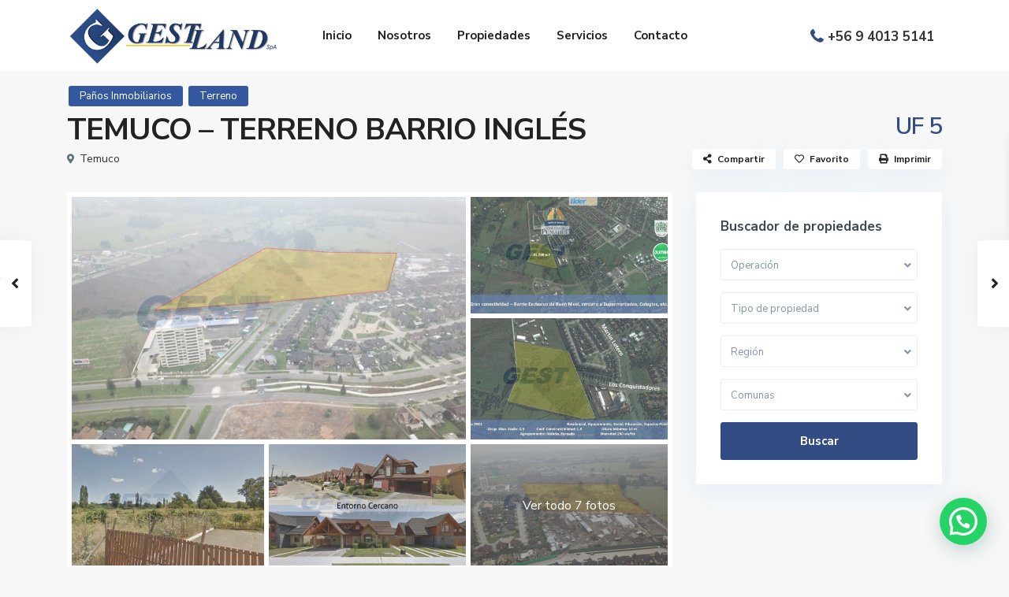

--- FILE ---
content_type: text/html; charset=UTF-8
request_url: https://www.gestland.cl/propiedades/temuco-terreno-barrio-ingles/
body_size: 35929
content:
<!DOCTYPE html>
<html lang="es">
<head>
<meta charset="UTF-8" />
<meta name="viewport" content="width=device-width, initial-scale=1,user-scalable=no">
<link rel="pingback" href="https://www.gestland.cl/xmlrpc.php" />
<meta name="google-signin-client_id" content="13759604714-0t7p0dh546nvkefuvt58ojmj6dcr82ld.apps.googleusercontent.com">
<meta name="google-signin-scope" content="https://www.googleapis.com/auth/analytics.readonly">
<meta name='robots' content='index, follow, max-image-preview:large, max-snippet:-1, max-video-preview:-1' />
<script type="text/javascript">function rgmkInitGoogleMaps(){window.rgmkGoogleMapsCallback=true;try{jQuery(document).trigger("rgmkGoogleMapsLoad")}catch(err){}}</script>
	<!-- This site is optimized with the Yoast SEO plugin v20.10 - https://yoast.com/wordpress/plugins/seo/ -->
	<title>TEMUCO – TERRENO BARRIO INGLÉS - Gestland</title>
	<meta name="description" content="Terreno de 61.260 m2 en el sector llamado Barrio Inglés o Botrolhue, zona que ha tenido un desarrollo inmobiliario destacado en los últimos años de estratos sociales altos con múltiples servicios y comercios cercanos." />
	<link rel="canonical" href="https://www.gestland.cl/propiedades/temuco-terreno-barrio-ingles/" />
	<script type="application/ld+json" class="yoast-schema-graph">{"@context":"https://schema.org","@graph":[{"@type":"WebPage","@id":"https://www.gestland.cl/propiedades/temuco-terreno-barrio-ingles/","url":"https://www.gestland.cl/propiedades/temuco-terreno-barrio-ingles/","name":"TEMUCO – TERRENO BARRIO INGLÉS - Gestland","isPartOf":{"@id":"https://www.gestland.cl/#website"},"primaryImageOfPage":{"@id":"https://www.gestland.cl/propiedades/temuco-terreno-barrio-ingles/#primaryimage"},"image":{"@id":"https://www.gestland.cl/propiedades/temuco-terreno-barrio-ingles/#primaryimage"},"thumbnailUrl":"https://www.gestland.cl/wp-content/uploads/2023/09/Diapositiva5.jpg","datePublished":"2023-09-20T04:25:56+00:00","dateModified":"2024-11-10T14:44:00+00:00","description":"Terreno de 61.260 m2 en el sector llamado Barrio Inglés o Botrolhue, zona que ha tenido un desarrollo inmobiliario destacado en los últimos años de estratos sociales altos con múltiples servicios y comercios cercanos.","breadcrumb":{"@id":"https://www.gestland.cl/propiedades/temuco-terreno-barrio-ingles/#breadcrumb"},"inLanguage":"es","potentialAction":[{"@type":"ReadAction","target":["https://www.gestland.cl/propiedades/temuco-terreno-barrio-ingles/"]}]},{"@type":"ImageObject","inLanguage":"es","@id":"https://www.gestland.cl/propiedades/temuco-terreno-barrio-ingles/#primaryimage","url":"https://www.gestland.cl/wp-content/uploads/2023/09/Diapositiva5.jpg","contentUrl":"https://www.gestland.cl/wp-content/uploads/2023/09/Diapositiva5.jpg","width":1280,"height":720},{"@type":"BreadcrumbList","@id":"https://www.gestland.cl/propiedades/temuco-terreno-barrio-ingles/#breadcrumb","itemListElement":[{"@type":"ListItem","position":1,"name":"Portada","item":"https://www.gestland.cl/"},{"@type":"ListItem","position":2,"name":"Propiedades","item":"https://www.gestland.cl/propiedades/"},{"@type":"ListItem","position":3,"name":"TEMUCO – TERRENO BARRIO INGLÉS"}]},{"@type":"WebSite","@id":"https://www.gestland.cl/#website","url":"https://www.gestland.cl/","name":"Gestland","description":"","potentialAction":[{"@type":"SearchAction","target":{"@type":"EntryPoint","urlTemplate":"https://www.gestland.cl/?s={search_term_string}"},"query-input":"required name=search_term_string"}],"inLanguage":"es"}]}</script>
	<!-- / Yoast SEO plugin. -->


<link rel='dns-prefetch' href='//www.google.com' />
<link rel='dns-prefetch' href='//maps-api-ssl.google.com' />
<link rel='dns-prefetch' href='//fonts.googleapis.com' />
<link rel="alternate" type="application/rss+xml" title="Gestland &raquo; Feed" href="https://www.gestland.cl/feed/" />
<link rel="alternate" type="application/rss+xml" title="Gestland &raquo; Feed de los comentarios" href="https://www.gestland.cl/comments/feed/" />
<script type="text/javascript">
window._wpemojiSettings = {"baseUrl":"https:\/\/s.w.org\/images\/core\/emoji\/14.0.0\/72x72\/","ext":".png","svgUrl":"https:\/\/s.w.org\/images\/core\/emoji\/14.0.0\/svg\/","svgExt":".svg","source":{"concatemoji":"https:\/\/www.gestland.cl\/wp-includes\/js\/wp-emoji-release.min.js?ver=6.3.5"}};
/*! This file is auto-generated */
!function(i,n){var o,s,e;function c(e){try{var t={supportTests:e,timestamp:(new Date).valueOf()};sessionStorage.setItem(o,JSON.stringify(t))}catch(e){}}function p(e,t,n){e.clearRect(0,0,e.canvas.width,e.canvas.height),e.fillText(t,0,0);var t=new Uint32Array(e.getImageData(0,0,e.canvas.width,e.canvas.height).data),r=(e.clearRect(0,0,e.canvas.width,e.canvas.height),e.fillText(n,0,0),new Uint32Array(e.getImageData(0,0,e.canvas.width,e.canvas.height).data));return t.every(function(e,t){return e===r[t]})}function u(e,t,n){switch(t){case"flag":return n(e,"\ud83c\udff3\ufe0f\u200d\u26a7\ufe0f","\ud83c\udff3\ufe0f\u200b\u26a7\ufe0f")?!1:!n(e,"\ud83c\uddfa\ud83c\uddf3","\ud83c\uddfa\u200b\ud83c\uddf3")&&!n(e,"\ud83c\udff4\udb40\udc67\udb40\udc62\udb40\udc65\udb40\udc6e\udb40\udc67\udb40\udc7f","\ud83c\udff4\u200b\udb40\udc67\u200b\udb40\udc62\u200b\udb40\udc65\u200b\udb40\udc6e\u200b\udb40\udc67\u200b\udb40\udc7f");case"emoji":return!n(e,"\ud83e\udef1\ud83c\udffb\u200d\ud83e\udef2\ud83c\udfff","\ud83e\udef1\ud83c\udffb\u200b\ud83e\udef2\ud83c\udfff")}return!1}function f(e,t,n){var r="undefined"!=typeof WorkerGlobalScope&&self instanceof WorkerGlobalScope?new OffscreenCanvas(300,150):i.createElement("canvas"),a=r.getContext("2d",{willReadFrequently:!0}),o=(a.textBaseline="top",a.font="600 32px Arial",{});return e.forEach(function(e){o[e]=t(a,e,n)}),o}function t(e){var t=i.createElement("script");t.src=e,t.defer=!0,i.head.appendChild(t)}"undefined"!=typeof Promise&&(o="wpEmojiSettingsSupports",s=["flag","emoji"],n.supports={everything:!0,everythingExceptFlag:!0},e=new Promise(function(e){i.addEventListener("DOMContentLoaded",e,{once:!0})}),new Promise(function(t){var n=function(){try{var e=JSON.parse(sessionStorage.getItem(o));if("object"==typeof e&&"number"==typeof e.timestamp&&(new Date).valueOf()<e.timestamp+604800&&"object"==typeof e.supportTests)return e.supportTests}catch(e){}return null}();if(!n){if("undefined"!=typeof Worker&&"undefined"!=typeof OffscreenCanvas&&"undefined"!=typeof URL&&URL.createObjectURL&&"undefined"!=typeof Blob)try{var e="postMessage("+f.toString()+"("+[JSON.stringify(s),u.toString(),p.toString()].join(",")+"));",r=new Blob([e],{type:"text/javascript"}),a=new Worker(URL.createObjectURL(r),{name:"wpTestEmojiSupports"});return void(a.onmessage=function(e){c(n=e.data),a.terminate(),t(n)})}catch(e){}c(n=f(s,u,p))}t(n)}).then(function(e){for(var t in e)n.supports[t]=e[t],n.supports.everything=n.supports.everything&&n.supports[t],"flag"!==t&&(n.supports.everythingExceptFlag=n.supports.everythingExceptFlag&&n.supports[t]);n.supports.everythingExceptFlag=n.supports.everythingExceptFlag&&!n.supports.flag,n.DOMReady=!1,n.readyCallback=function(){n.DOMReady=!0}}).then(function(){return e}).then(function(){var e;n.supports.everything||(n.readyCallback(),(e=n.source||{}).concatemoji?t(e.concatemoji):e.wpemoji&&e.twemoji&&(t(e.twemoji),t(e.wpemoji)))}))}((window,document),window._wpemojiSettings);
</script>
<style type="text/css">
img.wp-smiley,
img.emoji {
	display: inline !important;
	border: none !important;
	box-shadow: none !important;
	height: 1em !important;
	width: 1em !important;
	margin: 0 0.07em !important;
	vertical-align: -0.1em !important;
	background: none !important;
	padding: 0 !important;
}
</style>
	<link rel='stylesheet' id='wp-block-library-css' href='https://www.gestland.cl/wp-includes/css/dist/block-library/style.min.css?ver=6.3.5' type='text/css' media='all' />
<style id='joinchat-button-style-inline-css' type='text/css'>
.wp-block-joinchat-button{border:none!important;text-align:center}.wp-block-joinchat-button figure{display:table;margin:0 auto;padding:0}.wp-block-joinchat-button figcaption{font:normal normal 400 .6em/2em var(--wp--preset--font-family--system-font,sans-serif);margin:0;padding:0}.wp-block-joinchat-button .joinchat-button__qr{background-color:#fff;border:6px solid #25d366;border-radius:30px;box-sizing:content-box;display:block;height:200px;margin:auto;overflow:hidden;padding:10px;width:200px}.wp-block-joinchat-button .joinchat-button__qr canvas,.wp-block-joinchat-button .joinchat-button__qr img{display:block;margin:auto}.wp-block-joinchat-button .joinchat-button__link{align-items:center;background-color:#25d366;border:6px solid #25d366;border-radius:30px;display:inline-flex;flex-flow:row nowrap;justify-content:center;line-height:1.25em;margin:0 auto;text-decoration:none}.wp-block-joinchat-button .joinchat-button__link:before{background:transparent var(--joinchat-ico) no-repeat center;background-size:100%;content:"";display:block;height:1.5em;margin:-.75em .75em -.75em 0;width:1.5em}.wp-block-joinchat-button figure+.joinchat-button__link{margin-top:10px}@media (orientation:landscape)and (min-height:481px),(orientation:portrait)and (min-width:481px){.wp-block-joinchat-button.joinchat-button--qr-only figure+.joinchat-button__link{display:none}}@media (max-width:480px),(orientation:landscape)and (max-height:480px){.wp-block-joinchat-button figure{display:none}}

</style>
<link rel='stylesheet' id='residence_latest_items-cgb-style-css-css' href='https://www.gestland.cl/wp-content/plugins/residence-gutenberg/dist/blocks.style.build.css?ver=6.3.5' type='text/css' media='all' />
<style id='classic-theme-styles-inline-css' type='text/css'>
/*! This file is auto-generated */
.wp-block-button__link{color:#fff;background-color:#32373c;border-radius:9999px;box-shadow:none;text-decoration:none;padding:calc(.667em + 2px) calc(1.333em + 2px);font-size:1.125em}.wp-block-file__button{background:#32373c;color:#fff;text-decoration:none}
</style>
<style id='global-styles-inline-css' type='text/css'>
body{--wp--preset--color--black: #000000;--wp--preset--color--cyan-bluish-gray: #abb8c3;--wp--preset--color--white: #ffffff;--wp--preset--color--pale-pink: #f78da7;--wp--preset--color--vivid-red: #cf2e2e;--wp--preset--color--luminous-vivid-orange: #ff6900;--wp--preset--color--luminous-vivid-amber: #fcb900;--wp--preset--color--light-green-cyan: #7bdcb5;--wp--preset--color--vivid-green-cyan: #00d084;--wp--preset--color--pale-cyan-blue: #8ed1fc;--wp--preset--color--vivid-cyan-blue: #0693e3;--wp--preset--color--vivid-purple: #9b51e0;--wp--preset--gradient--vivid-cyan-blue-to-vivid-purple: linear-gradient(135deg,rgba(6,147,227,1) 0%,rgb(155,81,224) 100%);--wp--preset--gradient--light-green-cyan-to-vivid-green-cyan: linear-gradient(135deg,rgb(122,220,180) 0%,rgb(0,208,130) 100%);--wp--preset--gradient--luminous-vivid-amber-to-luminous-vivid-orange: linear-gradient(135deg,rgba(252,185,0,1) 0%,rgba(255,105,0,1) 100%);--wp--preset--gradient--luminous-vivid-orange-to-vivid-red: linear-gradient(135deg,rgba(255,105,0,1) 0%,rgb(207,46,46) 100%);--wp--preset--gradient--very-light-gray-to-cyan-bluish-gray: linear-gradient(135deg,rgb(238,238,238) 0%,rgb(169,184,195) 100%);--wp--preset--gradient--cool-to-warm-spectrum: linear-gradient(135deg,rgb(74,234,220) 0%,rgb(151,120,209) 20%,rgb(207,42,186) 40%,rgb(238,44,130) 60%,rgb(251,105,98) 80%,rgb(254,248,76) 100%);--wp--preset--gradient--blush-light-purple: linear-gradient(135deg,rgb(255,206,236) 0%,rgb(152,150,240) 100%);--wp--preset--gradient--blush-bordeaux: linear-gradient(135deg,rgb(254,205,165) 0%,rgb(254,45,45) 50%,rgb(107,0,62) 100%);--wp--preset--gradient--luminous-dusk: linear-gradient(135deg,rgb(255,203,112) 0%,rgb(199,81,192) 50%,rgb(65,88,208) 100%);--wp--preset--gradient--pale-ocean: linear-gradient(135deg,rgb(255,245,203) 0%,rgb(182,227,212) 50%,rgb(51,167,181) 100%);--wp--preset--gradient--electric-grass: linear-gradient(135deg,rgb(202,248,128) 0%,rgb(113,206,126) 100%);--wp--preset--gradient--midnight: linear-gradient(135deg,rgb(2,3,129) 0%,rgb(40,116,252) 100%);--wp--preset--font-size--small: 13px;--wp--preset--font-size--medium: 20px;--wp--preset--font-size--large: 36px;--wp--preset--font-size--x-large: 42px;--wp--preset--spacing--20: 0.44rem;--wp--preset--spacing--30: 0.67rem;--wp--preset--spacing--40: 1rem;--wp--preset--spacing--50: 1.5rem;--wp--preset--spacing--60: 2.25rem;--wp--preset--spacing--70: 3.38rem;--wp--preset--spacing--80: 5.06rem;--wp--preset--shadow--natural: 6px 6px 9px rgba(0, 0, 0, 0.2);--wp--preset--shadow--deep: 12px 12px 50px rgba(0, 0, 0, 0.4);--wp--preset--shadow--sharp: 6px 6px 0px rgba(0, 0, 0, 0.2);--wp--preset--shadow--outlined: 6px 6px 0px -3px rgba(255, 255, 255, 1), 6px 6px rgba(0, 0, 0, 1);--wp--preset--shadow--crisp: 6px 6px 0px rgba(0, 0, 0, 1);}:where(.is-layout-flex){gap: 0.5em;}:where(.is-layout-grid){gap: 0.5em;}body .is-layout-flow > .alignleft{float: left;margin-inline-start: 0;margin-inline-end: 2em;}body .is-layout-flow > .alignright{float: right;margin-inline-start: 2em;margin-inline-end: 0;}body .is-layout-flow > .aligncenter{margin-left: auto !important;margin-right: auto !important;}body .is-layout-constrained > .alignleft{float: left;margin-inline-start: 0;margin-inline-end: 2em;}body .is-layout-constrained > .alignright{float: right;margin-inline-start: 2em;margin-inline-end: 0;}body .is-layout-constrained > .aligncenter{margin-left: auto !important;margin-right: auto !important;}body .is-layout-constrained > :where(:not(.alignleft):not(.alignright):not(.alignfull)){max-width: var(--wp--style--global--content-size);margin-left: auto !important;margin-right: auto !important;}body .is-layout-constrained > .alignwide{max-width: var(--wp--style--global--wide-size);}body .is-layout-flex{display: flex;}body .is-layout-flex{flex-wrap: wrap;align-items: center;}body .is-layout-flex > *{margin: 0;}body .is-layout-grid{display: grid;}body .is-layout-grid > *{margin: 0;}:where(.wp-block-columns.is-layout-flex){gap: 2em;}:where(.wp-block-columns.is-layout-grid){gap: 2em;}:where(.wp-block-post-template.is-layout-flex){gap: 1.25em;}:where(.wp-block-post-template.is-layout-grid){gap: 1.25em;}.has-black-color{color: var(--wp--preset--color--black) !important;}.has-cyan-bluish-gray-color{color: var(--wp--preset--color--cyan-bluish-gray) !important;}.has-white-color{color: var(--wp--preset--color--white) !important;}.has-pale-pink-color{color: var(--wp--preset--color--pale-pink) !important;}.has-vivid-red-color{color: var(--wp--preset--color--vivid-red) !important;}.has-luminous-vivid-orange-color{color: var(--wp--preset--color--luminous-vivid-orange) !important;}.has-luminous-vivid-amber-color{color: var(--wp--preset--color--luminous-vivid-amber) !important;}.has-light-green-cyan-color{color: var(--wp--preset--color--light-green-cyan) !important;}.has-vivid-green-cyan-color{color: var(--wp--preset--color--vivid-green-cyan) !important;}.has-pale-cyan-blue-color{color: var(--wp--preset--color--pale-cyan-blue) !important;}.has-vivid-cyan-blue-color{color: var(--wp--preset--color--vivid-cyan-blue) !important;}.has-vivid-purple-color{color: var(--wp--preset--color--vivid-purple) !important;}.has-black-background-color{background-color: var(--wp--preset--color--black) !important;}.has-cyan-bluish-gray-background-color{background-color: var(--wp--preset--color--cyan-bluish-gray) !important;}.has-white-background-color{background-color: var(--wp--preset--color--white) !important;}.has-pale-pink-background-color{background-color: var(--wp--preset--color--pale-pink) !important;}.has-vivid-red-background-color{background-color: var(--wp--preset--color--vivid-red) !important;}.has-luminous-vivid-orange-background-color{background-color: var(--wp--preset--color--luminous-vivid-orange) !important;}.has-luminous-vivid-amber-background-color{background-color: var(--wp--preset--color--luminous-vivid-amber) !important;}.has-light-green-cyan-background-color{background-color: var(--wp--preset--color--light-green-cyan) !important;}.has-vivid-green-cyan-background-color{background-color: var(--wp--preset--color--vivid-green-cyan) !important;}.has-pale-cyan-blue-background-color{background-color: var(--wp--preset--color--pale-cyan-blue) !important;}.has-vivid-cyan-blue-background-color{background-color: var(--wp--preset--color--vivid-cyan-blue) !important;}.has-vivid-purple-background-color{background-color: var(--wp--preset--color--vivid-purple) !important;}.has-black-border-color{border-color: var(--wp--preset--color--black) !important;}.has-cyan-bluish-gray-border-color{border-color: var(--wp--preset--color--cyan-bluish-gray) !important;}.has-white-border-color{border-color: var(--wp--preset--color--white) !important;}.has-pale-pink-border-color{border-color: var(--wp--preset--color--pale-pink) !important;}.has-vivid-red-border-color{border-color: var(--wp--preset--color--vivid-red) !important;}.has-luminous-vivid-orange-border-color{border-color: var(--wp--preset--color--luminous-vivid-orange) !important;}.has-luminous-vivid-amber-border-color{border-color: var(--wp--preset--color--luminous-vivid-amber) !important;}.has-light-green-cyan-border-color{border-color: var(--wp--preset--color--light-green-cyan) !important;}.has-vivid-green-cyan-border-color{border-color: var(--wp--preset--color--vivid-green-cyan) !important;}.has-pale-cyan-blue-border-color{border-color: var(--wp--preset--color--pale-cyan-blue) !important;}.has-vivid-cyan-blue-border-color{border-color: var(--wp--preset--color--vivid-cyan-blue) !important;}.has-vivid-purple-border-color{border-color: var(--wp--preset--color--vivid-purple) !important;}.has-vivid-cyan-blue-to-vivid-purple-gradient-background{background: var(--wp--preset--gradient--vivid-cyan-blue-to-vivid-purple) !important;}.has-light-green-cyan-to-vivid-green-cyan-gradient-background{background: var(--wp--preset--gradient--light-green-cyan-to-vivid-green-cyan) !important;}.has-luminous-vivid-amber-to-luminous-vivid-orange-gradient-background{background: var(--wp--preset--gradient--luminous-vivid-amber-to-luminous-vivid-orange) !important;}.has-luminous-vivid-orange-to-vivid-red-gradient-background{background: var(--wp--preset--gradient--luminous-vivid-orange-to-vivid-red) !important;}.has-very-light-gray-to-cyan-bluish-gray-gradient-background{background: var(--wp--preset--gradient--very-light-gray-to-cyan-bluish-gray) !important;}.has-cool-to-warm-spectrum-gradient-background{background: var(--wp--preset--gradient--cool-to-warm-spectrum) !important;}.has-blush-light-purple-gradient-background{background: var(--wp--preset--gradient--blush-light-purple) !important;}.has-blush-bordeaux-gradient-background{background: var(--wp--preset--gradient--blush-bordeaux) !important;}.has-luminous-dusk-gradient-background{background: var(--wp--preset--gradient--luminous-dusk) !important;}.has-pale-ocean-gradient-background{background: var(--wp--preset--gradient--pale-ocean) !important;}.has-electric-grass-gradient-background{background: var(--wp--preset--gradient--electric-grass) !important;}.has-midnight-gradient-background{background: var(--wp--preset--gradient--midnight) !important;}.has-small-font-size{font-size: var(--wp--preset--font-size--small) !important;}.has-medium-font-size{font-size: var(--wp--preset--font-size--medium) !important;}.has-large-font-size{font-size: var(--wp--preset--font-size--large) !important;}.has-x-large-font-size{font-size: var(--wp--preset--font-size--x-large) !important;}
.wp-block-navigation a:where(:not(.wp-element-button)){color: inherit;}
:where(.wp-block-post-template.is-layout-flex){gap: 1.25em;}:where(.wp-block-post-template.is-layout-grid){gap: 1.25em;}
:where(.wp-block-columns.is-layout-flex){gap: 2em;}:where(.wp-block-columns.is-layout-grid){gap: 2em;}
.wp-block-pullquote{font-size: 1.5em;line-height: 1.6;}
</style>
<link rel='stylesheet' id='rs-plugin-settings-css' href='https://www.gestland.cl/wp-content/plugins/revslider/public/assets/css/rs6.css?ver=6.3.6' type='text/css' media='all' />
<style id='rs-plugin-settings-inline-css' type='text/css'>
#rs-demo-id {}
</style>
<link rel='stylesheet' id='hfe-style-css' href='https://www.gestland.cl/wp-content/plugins/header-footer-elementor/assets/css/header-footer-elementor.css?ver=1.6.14' type='text/css' media='all' />
<link rel='stylesheet' id='elementor-icons-css' href='https://www.gestland.cl/wp-content/plugins/elementor/assets/lib/eicons/css/elementor-icons.min.css?ver=5.21.0' type='text/css' media='all' />
<link rel='stylesheet' id='elementor-frontend-css' href='https://www.gestland.cl/wp-content/plugins/elementor/assets/css/frontend.min.css?ver=3.15.2' type='text/css' media='all' />
<link rel='stylesheet' id='swiper-css' href='https://www.gestland.cl/wp-content/plugins/elementor/assets/lib/swiper/css/swiper.min.css?ver=5.3.6' type='text/css' media='all' />
<link rel='stylesheet' id='elementor-post-7-css' href='https://www.gestland.cl/wp-content/uploads/elementor/css/post-7.css?ver=1699442996' type='text/css' media='all' />
<link rel='stylesheet' id='elementor-pro-css' href='https://www.gestland.cl/wp-content/plugins/elementor-pro/assets/css/frontend.min.css?ver=3.15.1' type='text/css' media='all' />
<link rel='stylesheet' id='font-awesome-5-all-css' href='https://www.gestland.cl/wp-content/plugins/elementor/assets/lib/font-awesome/css/all.min.css?ver=3.15.2' type='text/css' media='all' />
<link rel='stylesheet' id='font-awesome-4-shim-css' href='https://www.gestland.cl/wp-content/plugins/elementor/assets/lib/font-awesome/css/v4-shims.min.css?ver=3.15.2' type='text/css' media='all' />
<link rel='stylesheet' id='elementor-global-css' href='https://www.gestland.cl/wp-content/uploads/elementor/css/global.css?ver=1699442997' type='text/css' media='all' />
<link rel='stylesheet' id='elementor-post-18739-css' href='https://www.gestland.cl/wp-content/uploads/elementor/css/post-18739.css?ver=1720226373' type='text/css' media='all' />
<link rel='stylesheet' id='hfe-widgets-style-css' href='https://www.gestland.cl/wp-content/plugins/header-footer-elementor/inc/widgets-css/frontend.css?ver=1.6.14' type='text/css' media='all' />
<link rel='stylesheet' id='bootstrap.min-css' href='https://www.gestland.cl/wp-content/themes/wpresidence/css/bootstrap.min.css?ver=4.1' type='text/css' media='all' />
<link rel='stylesheet' id='bootstrap-theme.min-css' href='https://www.gestland.cl/wp-content/themes/wpresidence/css/bootstrap-theme.min.css?ver=4.1' type='text/css' media='all' />
<link rel='stylesheet' id='wpestate_style-css' href='https://www.gestland.cl/wp-content/themes/wpresidence/style.css?ver=4.1' type='text/css' media='all' />
<style id='wpestate_style-inline-css' type='text/css'>

        body::after{
            position:absolute;
            width:0;
            height:0;
            overflow:hidden;
            z-index:-1; // hide images
            content:url();   // load images
            }
        }
</style>
<link rel='stylesheet' id='wpestate_media-css' href='https://www.gestland.cl/wp-content/themes/wpresidence/css/my_media.css?ver=4.1' type='text/css' media='all' />
<link rel='stylesheet' id='wpestate-nunito-css' href='https://fonts.googleapis.com/css?family=Nunito+Sans%3A300%2C400%2C600%2C700%2C800%2C900&#038;subset=latin%2Clatin-ext&#038;ver=6.3.5' type='text/css' media='all' />
<link rel='stylesheet' id='font-awesome-5.min-css' href='https://www.gestland.cl/wp-content/themes/wpresidence/css/fontawesome/css/all.css?ver=6.3.5' type='text/css' media='all' />
<link rel='stylesheet' id='fontello-css' href='https://www.gestland.cl/wp-content/themes/wpresidence/css/fontello.min.css?ver=6.3.5' type='text/css' media='all' />
<link rel='stylesheet' id='venobox-css' href='https://www.gestland.cl/wp-content/themes/wpresidence/css/venobox.css?ver=6.3.5' type='text/css' media='all' />
<link rel='stylesheet' id='jquery.ui.theme-css' href='https://www.gestland.cl/wp-content/themes/wpresidence/css/jquery-ui.min.css?ver=6.3.5' type='text/css' media='all' />
<link rel='stylesheet' id='elementor-icons-ekiticons-css' href='https://www.gestland.cl/wp-content/plugins/elementskit-lite/modules/elementskit-icon-pack/assets/css/ekiticons.css?ver=2.9.0' type='text/css' media='all' />
<link rel='stylesheet' id='joinchat-css' href='https://www.gestland.cl/wp-content/plugins/creame-whatsapp-me/public/css/joinchat-btn.min.css?ver=5.0.7' type='text/css' media='all' />
<link rel='stylesheet' id='ekit-widget-styles-css' href='https://www.gestland.cl/wp-content/plugins/elementskit-lite/widgets/init/assets/css/widget-styles.css?ver=2.9.0' type='text/css' media='all' />
<link rel='stylesheet' id='ekit-responsive-css' href='https://www.gestland.cl/wp-content/plugins/elementskit-lite/widgets/init/assets/css/responsive.css?ver=2.9.0' type='text/css' media='all' />
<link rel='stylesheet' id='google-fonts-1-css' href='https://fonts.googleapis.com/css?family=Roboto%3A100%2C100italic%2C200%2C200italic%2C300%2C300italic%2C400%2C400italic%2C500%2C500italic%2C600%2C600italic%2C700%2C700italic%2C800%2C800italic%2C900%2C900italic%7CRoboto+Slab%3A100%2C100italic%2C200%2C200italic%2C300%2C300italic%2C400%2C400italic%2C500%2C500italic%2C600%2C600italic%2C700%2C700italic%2C800%2C800italic%2C900%2C900italic&#038;display=auto&#038;ver=6.3.5' type='text/css' media='all' />
<link rel='stylesheet' id='elementor-icons-shared-0-css' href='https://www.gestland.cl/wp-content/plugins/elementor/assets/lib/font-awesome/css/fontawesome.min.css?ver=5.15.3' type='text/css' media='all' />
<link rel='stylesheet' id='elementor-icons-fa-brands-css' href='https://www.gestland.cl/wp-content/plugins/elementor/assets/lib/font-awesome/css/brands.min.css?ver=5.15.3' type='text/css' media='all' />
<link rel='stylesheet' id='elementor-icons-fa-solid-css' href='https://www.gestland.cl/wp-content/plugins/elementor/assets/lib/font-awesome/css/solid.min.css?ver=5.15.3' type='text/css' media='all' />
<link rel="preconnect" href="https://fonts.gstatic.com/" crossorigin><script type='text/javascript' src='https://www.gestland.cl/wp-includes/js/jquery/jquery.min.js?ver=3.7.0' id='jquery-core-js'></script>
<script type='text/javascript' src='https://www.gestland.cl/wp-includes/js/jquery/jquery-migrate.min.js?ver=3.4.1' id='jquery-migrate-js'></script>
<script type='text/javascript' src='https://www.gestland.cl/wp-content/plugins/revslider/public/assets/js/rbtools.min.js?ver=6.3.6' id='tp-tools-js'></script>
<script type='text/javascript' src='https://www.gestland.cl/wp-content/plugins/revslider/public/assets/js/rs6.min.js?ver=6.3.6' id='revmin-js'></script>
<script type='text/javascript' src='https://www.gestland.cl/wp-content/plugins/elementor/assets/lib/font-awesome/js/v4-shims.min.js?ver=3.15.2' id='font-awesome-4-shim-js'></script>
<script type='text/javascript' src='https://www.gestland.cl/wp-content/themes/wpresidence/js/modernizr.custom.62456.js?ver=4.1' id='modernizr.custom.62456-js'></script>
<link rel="https://api.w.org/" href="https://www.gestland.cl/wp-json/" /><link rel="EditURI" type="application/rsd+xml" title="RSD" href="https://www.gestland.cl/xmlrpc.php?rsd" />
<meta name="generator" content="WordPress 6.3.5" />
<link rel='shortlink' href='https://www.gestland.cl/?p=26994' />
<link rel="alternate" type="application/json+oembed" href="https://www.gestland.cl/wp-json/oembed/1.0/embed?url=https%3A%2F%2Fwww.gestland.cl%2Fpropiedades%2Ftemuco-terreno-barrio-ingles%2F" />
<link rel="alternate" type="text/xml+oembed" href="https://www.gestland.cl/wp-json/oembed/1.0/embed?url=https%3A%2F%2Fwww.gestland.cl%2Fpropiedades%2Ftemuco-terreno-barrio-ingles%2F&#038;format=xml" />

        <meta property="og:image" content="https://www.gestland.cl/wp-content/uploads/2023/09/Diapositiva5.jpg"/>
        <meta property="og:image:secure_url" content="https://www.gestland.cl/wp-content/uploads/2023/09/Diapositiva5.jpg" />
        <meta property="og:description"  content=" TEMUCO – TERRENO BARRIO INGLÉS

Terreno de 61.260 m2 en el sector llamado Barrio Inglés o Botrolhue, zona que ha tenido un desarrollo inmobiliario destacado en los últimos años de estratos sociales altos con múltiples servicios y comercios cercanos. Terreno plano de forma regular, se ubica en Zona ZHE1 del PRC comunal (OMS 0,5 / C.Contr 1,5 / Alt. Max 14 mts / Agrup A, P / Dens. 250 V/há).

5 UF/m2 – Se Reciben Ofertas.

Gestland SpA cobrará un 2% por concepto de comisión al corretaje, solo preocúpate de firmar, todo lo demás lo hacemos nosotros.

Para mayor información y detalles contáctenos a ventas@gestland.cl ó al +569 4013 5141, o de forma directa a nuestra Asociada en la zona Jeannette Rubio al +569 8561 5593." />
    <style type='text/css'>.control_tax_sh:hover,.mobile_agent_area_wrapper .agent_detail i,.places_type_2_listings_no,.search_wr_6.with_search_form_float .adv_search_tab_item.active:before,.payment-container .perpack,.return_woo_button,.user_loged .wpestream_cart_counter_header,.woocommerce #respond input#submit,.woocommerce a.button,.woocommerce button.button,.woocommerce input.button,.contact_close_button,#send_direct_bill,.carousel-indicators .active,.featured_property_type1 .featured_prop_price,.theme_slider_wrapper.theme_slider_2 .theme-slider-price,.submit_listing,.wpresidence_button.agency_contact_but,.developer_contact_button.wpresidence_button,.advanced_search_sidebar .filter_menu li:hover,.term_bar_item:hover:after,.term_bar_item.active_term:after,.schedule_meeting,.agent_unit_button:hover,.acc_google_maps,.unit_type3_details,#compare_close_modal,#compare_close,.adv_handler,.agency_taxonomy a:hover,.share_unit,.wpresidence_button.agency_contact_but,.developer_contact_button.wpresidence_button,.property_listing.property_unit_type1 .featured_div,.featured_property_type2 .featured_prop_price,.unread_mess,.woocommerce #respond input#submit.alt,.woocommerce a.button.alt,.woocommerce button.button.alt,.woocommerce input.button.alt,.slider-property-status,.wpestate_term_list span,.term_bar_item.active_term,.term_bar_item.active_term:hover,.wpestate_search_tab_align_center .adv_search_tab_item.active:before,.adv_search_tab_item.active,.wpestate_theme_slider_contact_agent,.carousel-control-theme-prev,.carousel-control-theme-next,.wpestream_cart_counter_header_mobile,.wpestream_cart_counter_header,.filter_menu li:hover,.wp-block-search .wp-block-search__button,.arrow_class_sideways button.slick-prev.slick-arrow:hover, .arrow_class_sideways button.slick-next.slick-arrow:hover,.slider_container button:hover{background-color: #334c84;}.action_tag_wrapper,.ribbon-inside{background-color: #334c84d9;}.header_transparent .customnav .header_phone svg, .header_transparent .customnav .submit_action svg,.customnav.header_type5 .submit_action svg,.submit_action svg,.header_transparent .customnav .submit_action svg,.agent_sidebar_mobile svg, .header_phone svg,.listing_detail svg, .property_features_svg_icon{fill: #334c84;}#tab_prpg li{border-right: 1px solid #334c84;}.submit_container #aaiu-uploader{border-color: #334c84!important;}.comment-form #submit:hover,.shortcode_contact_form.sh_form_align_center #btn-cont-submit_sh:hover,.single-content input[type="submit"]:hover,.agent_contanct_form input[type="submit"]:hover,.wpresidence_button:hover{border-color: #334c84;background-color: transparent;}.form-control:focus,.form-control.open {border-color: #334c840f;}.page-template-front_property_submit #modal_login_wrapper .form-control:focus,.dropdown-menu,.form-control:focus,.form-control.open {box-shadow: inset 0 0px 1px rgb(0 0 0 / 8%), 0 0 8px #334c8430;-webkit-box-shadow: inset 0 0px 1px rgb(0 0 0 / 8%), 0 0 8px #334c8430;}.developer_taxonomy a:hover,.wpresidence_button.agency_contact_but,.developer_contact_button.wpresidence_button,.wpresidence_button,.comment-form #submit,.shortcode_contact_form.sh_form_align_center #btn-cont-submit_sh:hover,.menu_user_picture{border-color: #334c84;}.share_unit:after {content: " ";border-top: 8px solid #334c84;}blockquote{ border-left: 2px solid #334c84;}.ui-widget-content{border: 1px solid #334c84!important;;}.no_more_list{color:#fff!important;border: 1px solid #334c84;}.mobile-trigger-user .menu_user_picture{border: 2px solid #334c84;}.openstreet_price_marker_on_click_parent .wpestate_marker:before, .wpestate_marker.openstreet_price_marker_on_click:before,.wpestate_marker.openstreet_price_marker:hover:before,.hover_z_pin:before{border-top: 6px solid #334c84!important;}form.woocommerce-checkout{border-top: 3px solid #334c84;}.woocommerce-error,.woocommerce-info,.woocommerce-message {border-top-color: #334c84;}.openstreet_price_marker_on_click_parent .wpestate_marker, .wpestate_marker.openstreet_price_marker_on_click,.wpestate_marker.openstreet_price_marker:hover,.hover_z_pin,.pagination > .active > a,.pagination > .active > span,.pagination > .active > a:hover,.pagination > .active > span:hover,.pagination > .active > a:focus,.pagination > .active > span:focus,.developer_taxonomy a:hover,.lighbox-image-close-floor,.lighbox-image-close,.results_header,.ll-skin-melon td .ui-state-active,.ll-skin-melon td .ui-state-hover,#adv-search-header-3,#tab_prpg>ul,.wpcf7-form input[type="submit"],.adv_results_wrapper #advanced_submit_2,.wpb_btn-info,#slider_enable_map:hover,#slider_enable_street:hover,#slider_enable_slider:hover,#colophon .social_sidebar_internal a:hover,#primary .social_sidebar_internal a:hover,.ui-widget-header,.slider_control_left,.slider_control_right,#slider_enable_slider.slideron,#slider_enable_street.slideron,#slider_enable_map.slideron,#primary .social_sidebar_internal a:hover,#adv-search-header-mobile,#adv-search-header-1,.featured_second_line,.wpb_btn-info,.ui-menu .ui-state-focus{background-color: #334c84!important;}.single-content input[type="submit"],.agent_contanct_form input[type="submit"],.comment-form #submit,.wpresidence_button{background-color: #334c84;}.tax_active{background-image: none!important;background: #334c84!important;}.agent_unit_button:hover{background-image: linear-gradient(to right, #334c84 50%, #fff 50%);}.agent_unit_button:hover{background-image: -webkit-gradient(linear, left top, right top, color-stop(50%, #334c84 ), color-stop(50%, #fff));}.agent_unit_button:hover{color:#ffffff!important;}.wpresidence_button,.comment-form #submit{background-image:linear-gradient(to right, transparent 50%, #334c84 50%);}.wpresidence_button,.comment-form #submit{background-image: -webkit-gradient(linear, left top, right top, color-stop(50%, transparent), color-stop(50%,#334c84 ));}.wpresidence_button_inverse {color: #334c84;background-color: #ffffff;background-image: -webkit-gradient(linear, left top, right top, color-stop(50%, #334c84), color-stop(50%, #ffffff));background-image: linear-gradient(to right, #334c84 50%, #ffffff 50%);}.wpresidence_button.wpresidence_button_inverse:hover{color:#ffffff!important;}.propery_price4_grid .price_label,.property_address_type1_wrapper .fas,.listing_detail svg,.property_features_svg_icon,#google_developer_location:hover,.newsletter_input:hover,.property_listing.property_unit_type2 .featured_div:before,.form-control.open .sidebar_filter_menu,#advanced_submit_shorcode:hover,.acc_google_maps:hover,.wpresidence_button:hover,.twitter_wrapper,.slider_control_right:hover,.slider_control_left:hover,.comment-form #submit:hover,.wpb_btn-info:hover,#advanced_submit_2:hover,.submit_action:hover,.unit_type3_details:hover,.directory_slider #property_size,.directory_slider #property_lot_size,.directory_slider #property_rooms,.directory_slider #property_bedrooms,.directory_slider #property_bathrooms,.header_5_widget_icon,input[type="checkbox"]:checked:before,.testimonial-slider-container .slick-prev.slick-arrow:hover, .testimonial-slider-container .slick-next.slick-arrow:hover,.testimonial-slider-container .slick-dots li.slick-active button:before,.slider_container .slick-dots li button::before,.slider_container .slick-dots li.slick-active button:before,.single-content p a:hover,.agent_unit_social a:hover,.featured_prop_price .price_label,.featured_prop_price .price_label_before,.compare_item_head .property_price,#grid_view:hover,#list_view:hover,#primary a:hover,.front_plan_row:hover,.adv_extended_options_text,.slider-content h3 a:hover,.agent_unit_social_single a:hover ,.adv_extended_options_text:hover ,.breadcrumb a:hover , .property-panel h4:hover,.featured_article:hover .featured_article_right,#contactinfobox,.featured_property:hover h2 a,.blog_unit:hover h3 a,.blog_unit_meta .read_more:hover,.blog_unit_meta a:hover,.agent_unit:hover h4 a,.listing_filter_select.open .filter_menu_trigger,.wpestate_accordion_tab .ui-state-active a,.wpestate_accordion_tab .ui-state-active a:link,.wpestate_accordion_tab .ui-state-active a:visited,.theme-slider-price, .agent_unit:hover h4 a,.meta-info a:hover,.widget_latest_price,#colophon a:hover, #colophon li a:hover,.price_area, .property_listing:hover h4 a,a:hover, a:focus, .top_bar .social_sidebar_internal a:hover,.featured_prop_price,.user_menu,.user_loged i,#access .current-menu-item >a, #access .current-menu-parent>a, #access .current-menu-ancestor>a,#access .menu li:hover>a:active, #access .menu li:hover>a:focus,.social-wrapper a:hover i,.agency_unit_wrapper .social-wrapper a i:hover,.property_ratings i,.listing-review .property_ratings i,.term_bar_item:hover,.agency_social i:hover,.inforoom_unit_type4 span,.infobath_unit_type4 span,.infosize_unit_type4 span,.propery_price4_grid,.pagination>li>a,.pagination>li>span,.wpestate_estate_property_details_section i.fa-check, #tab_prpg i.fa-check,.property-panel i.fa-check,.single-estate_agent .developer_taxonomy a,.starselected_click, .starselected,.icon-fav-off:hover,.icon-fav-on,.page-template-front_property_submit .navigation_container a.active,.property_listing.property_unit_type3 .icon-fav.icon-fav-on:before,#infobox_title:hover, .info_details a:hover,.company_headline a:hover i,.header_type5 #access .sub-menu .current-menu-item >a,.empty_star:hover:before,.property_listing.property_unit_type4 .compare-action:hover,.property_listing.property_unit_type4 .icon-fav-on,.property_listing.property_unit_type4 .share_list:hover,.property_listing.property_unit_type2 .share_list:hover,.compare-action:hover,.property_listing.property_unit_type2 .compare-action:hover,.propery_price4_grid span,.wpresidence_slider_price,.sections__nav-item,.section_price,.showcoupon, .listing_unit_price_wrapper, .form-control.open .filter_menu_trigger, .blog2v:hover h4 a, .prop_social .share_unit a:hover, .prop_social .share_unit a:hover:after, #add_favorites.isfavorite, #add_favorites.isfavorite i, .pack-price_sh, .property_slider2_wrapper a:hover h2, .agent_contanct_form_sidebar .agent_position, .arrow_class_sideways button.slick-prev.slick-arrow, .arrow_class_sideways button.slick-next.slick-arrow, button.slick-prev.slick-arrow,button.slick-next.slick-arrow{color: #334c84;}.header_type5 #access .current-menu-item >a,.header_type5 #access .current-menu-parent>a,.header_type5 #access .current-menu-ancestor>a{color: #fff!important;}.social_email:hover,.share_facebook:hover,#print_page:hover, .prop_social a:hover i,.share_tweet:hover,.agent_unit_button,#amount_wd, #amount,#amount_mobile,#amount_sh,.mobile-trigger-user:hover i, .mobile-trigger:hover i,.mobilemenu-close-user:hover, .mobilemenu-close:hover,.header_type5 #access .sub-menu .current-menu-item >a,.customnav.header_type5 #access .current-menu-ancestor>a,.icon-fav-on,.property_listing.property_unit_type3 .icon-fav.icon-fav-on:before,.property_listing.property_unit_type3 .share_list:hover:before,.property_listing.property_unit_type3 .compare-action:hover:before,.agency_socialpage_wrapper i:hover,.advanced_search_sidebar #amount_wd,.section_price,.sections__nav-item,.icon_selected{color: #334c84!important;}.featured_article_title{border-top: 3px solid #334c84!important;}.carousel-indicators .active,.featured_agent_listings.wpresidence_button,.agent_unit_button,.adv_search_tab_item.active,.scrollon,.single-estate_agent .developer_taxonomy a{border: 1px solid #334c84;}#tab_prpg li{border-right: 1px solid #ffffff;}.testimonial-slider-container .slick-dots li button::before { color: #334c84;}.testimonial-slider-container .slick-dots li.slick-active button:before {opacity: .75;color: #334c84 !important;}.submit_listing{border-color: #334c84;background-image: -webkit-gradient(linear, left top, right top, color-stop(50%, transparent), color-stop(50%, #334c84));background-image: linear-gradient(to right, transparent 50%, #334c84 50%);}a.submit_listing:hover {color: #334c84;border-color: #334c84;}.info_details .infocur,.info_details .prop_pricex,.propery_price4_grid span,.subunit_price,.featured_property.featured_property_type3 .featured_secondline .featured_prop_price,.featured_property.featured_property_type3 .featured_secondline .featured_prop_price .price_label,.preview_details,.preview_details .infocur,.radius_wrap:after,.unit_details_x:hover,.property_slider2_info_price,.featured_prop_type5 .featured_article_label{color: #123d91;}.unit_details_x:hover{background:transparent;}.developer_taxonomy a,.unit_details_x a,.unit_details_x,.unit_details_x:hover,.adv_search_tab_item{border: 1px solid #123d91;}.wpresidence_button.developer_contact_button:hover,.wpresidence_button.agency_contact_but:hover{ border: 1px solid #123d91!important;}.wpresidence_button.developer_contact_button:hover,.wpresidence_button.agency_contact_but:hover{background-color: #123d91!important;}.unit_details_x a,.unit_details_x{background-image: -webkit-gradient(linear, left top, right top, color-stop(50%, transparent), color-stop(50%, #123d91));background-image: linear-gradient(to right, transparent 50%, #123d91 50%);} .page-template-user_dashboard_add .wpresidence_button:hover{color:white;}.developer_taxonomy a,.agent_card_my_listings,.agency_taxonomy a,.unit_details_x,.col-md-4 > .agent_unit .agent_card_my_listings,.agent_card_my_listings,.menu_label,.adv_search_tab_item{background-color: #123d91;}.property_title_label,.featured_div{background-color: #123d91d9;}.header_transparent .customnav #access ul.menu >li>a:hover,.header_transparent #access ul.menu >li>a:hover,.header_transparent .hover_type_3 #access .menu > li:hover>a,.header_transparent .hover_type_4 #access .menu > li:hover>a,.header_transparent .hover_type_6 #access .menu > li:hover>a,.header_transparent .customnav #access .menu > li:hover a{color: #ffffff;}.header_transparent .hover_type_5 #access .menu > li:hover>a {border-bottom: 3px solid #ffffff;}.header_transparent .hover_type_6 #access .menu > li:hover>a {border: 2px solid #ffffff;}.header_transparent .hover_type_2 #access .menu > li:hover>a:before {border-top: 3px solid #ffffff;}.header_transparent .header_phone a:hover,.header_transparent #access ul.menu >li>a:hover,.header_transparent .hover_type_3 #access .menu > li:hover>a,.header_transparent .hover_type_3 #access ul.menu >li>a:hover{color: #ffffff!important;}.header_transparent .submit_action svg:hover{fill: #ffffff;} .alalx223, .header_type3_menu_sidebar .menu > li:hover,.hover_type_3 #access .menu > li:hover>a,.hover_type_4 #access .menu > li:hover>a {background: #991d39!important;}#user_menu_open > li > a:hover,#user_menu_open > li > a:focus,.sub-menu li:hover, #access .menu li:hover>a,#access .menu li:hover>a:active,#access .menu li:hover>a:focus{background-color: #991d39;}.customnav.header_type5 #access .menu .with-megamenu .sub-menu li:hover>a,.customnav.header_type5 #access .menu .with-megamenu .sub-menu li:hover>a:active,.customnav.header_type5 #access .menu .with-megamenu .sub-menu li:hover>a:focus,.header_type5 #access .menu .with-megamenu .sub-menu li:hover>a,.header_type5 #access .menu .sub-menu .with-megamenu li:hover>a:active,.header_type5 #access .menu .sub-menu .with-megamenu li:hover>a:focus,#access .with-megamenu .sub-menu li:hover>a,#access .with-megamenu .sub-menu li:hover>a:active,#access .with-megamenu .sub-menu li:hover>a:focus,.menu_user_tools{color: #991d39;}.menu_user_picture {border: 1px solid #991d39;}#access .menu ul li:hover>a,#access .sub-menu li:hover>a,#access .sub-menu li:hover>a:active,#access .sub-menu li:hover>a:focus,.header5_bottom_row_wrapper #access .sub-menu .current-menu-item >a,.customnav.header_type5 #access .menu .sub-menu li:hover>a,.customnav.header_type5 #access .menu .sub-menu li:hover>a:active,.customnav.header_type5 #access .menu .sub-menu li:hover>a:focus,.header_type5 #access .menu .sub-menu li:hover>a,.header_type5 #access .menu .sub-menu li:hover>a:active,.header_type5 #access .menu .sub-menu li:hover>a:focus,#user_menu_open > li > a:hover,#user_menu_open > li > a:focus{color: #ffffff;}#user_menu_open> li > a:hover svg circle,#user_menu_open> li > a:focus svg circle,#user_menu_open> li > a:hover svg path,#user_menu_open> li > a:focus svg path,#user_menu_open a svg:hover{color: #ffffff;stroke:#ffffff;}.header_transparent .customnav #access .sub-menu li:hover>a,.customnav.header_type5 #access .menu .sub-menu li:hover>a{color: #ffffff!important;}#access a,#access ul ul a,#access ul ul li.wpestate_megamenu_col_1,#access ul ul li.wpestate_megamenu_col_2,#access ul ul li.wpestate_megamenu_col_3,#access ul ul li.wpestate_megamenu_col_4,#access ul ul li.wpestate_megamenu_col_5,#access ul ul li.wpestate_megamenu_col_6,#access ul ul li.wpestate_megamenu_col_1 a,#access ul ul li.wpestate_megamenu_col_2 a,#access ul ul li.wpestate_megamenu_col_3 a,#access ul ul li.wpestate_megamenu_col_4 a,#access ul ul li.wpestate_megamenu_col_5 a,#access ul ul li.wpestate_megamenu_col_6 a,#access ul ul li.wpestate_megamenu_col_1 a.menu-item-link,#access ul ul li.wpestate_megamenu_col_2 a.menu-item-link,#access ul ul li.wpestate_megamenu_col_3 a.menu-item-link,#access ul ul li.wpestate_megamenu_col_4 a.menu-item-link,#access ul ul li.wpestate_megamenu_col_5 a.menu-item-link,#access ul ul li.wpestate_megamenu_col_6 a.menu-item-link,.header_type5 #access .sub-menu a{ color:#222222;} #access .with-megamenu .megamenu-title a, #access ul ul li.wpestate_megamenu_col_1 .megamenu-title:hover a, #access ul ul li.wpestate_megamenu_col_2 .megamenu-title:hover a, #access ul ul li.wpestate_megamenu_col_3 .megamenu-title:hover a, #access ul ul li.wpestate_megamenu_col_4 .megamenu-title:hover a, #access ul ul li.wpestate_megamenu_col_5 .megamenu-title:hover a, #access ul ul li.wpestate_megamenu_col_6 .megamenu-title:hover a, #access .current-menu-item >a, #access .current-menu-parent>a, #access .current-menu-ancestor>a{color: #222222;}.header_transparent .customnav #access .sub-menu li a{color: #222222!important;}.pagination > li > a,.pagination > li > span,.single-content p a,.featured_article:hover h2 a,.user_dashboard_listed a,.blog_unit_meta .read_more,.slider-content .read_more,.blog2v .read_more,.breadcrumb .active,.unit_more_x a, .unit_more_x,#login_trigger_modal{color: #123d91;}.single-content p a,.contact-wrapper p a{color: #123d91!important;}.with_search_form_float #advanced_submit_2:hover,.with_search_form_float #advanced_submit_3:hover, .with_search_form_float .adv-search-1 .wpresidence_button, .adv_handler:hover,.with_search_form_float .wpresidence_button.advanced_submit_4:hover{color: #fff;}.submit_container #aaiu-uploader:hover,.row_user_dashboard .wpresidence_button:hover,.with_search_form_float #advanced_submit_3:hover, .with_search_form_float .adv-search-1 .wpresidence_button:hover,.with_search_form_float .wpresidence_button.advanced_submit_4:hover{background-color: #123d91!important;border-color: #123d91!important;}.wpestate_dashboard_content_wrapper .wpresidence_button:hover{background-color: #123d91!important;}.woo_pay_submit:hover, .woo_pay:hover,.wpestate_crm_lead_actions .btn-group>.btn:active, .wpestate_crm_lead_actions .btn-group>.btn:focus, .wpestate_crm_lead_actions .btn-group>.btn:hover,.wpestate_crm_lead_actions .btn-default:focus, .wpestate_crm_lead_actions .btn-default:hover,.wpresidence_button.mess_send_reply_button:hover,.wpresidence_button.mess_send_reply_button2:hover,#floor_submit:hover,#register_agent:hover,#update_profile_agency:hover,#update_profile_developer:hover,.wpresidence_success:hover,#update_profile:hover,#search_form_submit_1:hover,.view_public_profile:hover,#google_developer_location:hover,.wpresidence_button.add_custom_parameter:hover,.wpresidence_button.remove_parameter_button:hover,.wpresidence_button.view_public_profile:hover,.property_dashboard_action .btn-default:hover,.property_dashboard_action .btn-group.open .dropdown-toggle.active,.property_dashboard_action .btn-group.open .dropdown-toggle:focus,.property_dashboard_action .btn-group.open .dropdown-toggle:hover,.property_dashboard_action .btn-group.open .dropdown-toggle:active,.property_dashboard_action .btn-group.open .dropdown-toggle,.carousel-control-theme-prev:hover,.carousel-control-theme-next:hover,.wpestate_theme_slider_contact_agent:hover,.slider_container button:hover,.page-template-user_dashboard_add .wpresidence_button:hover,#change_pass:hover,#register_agent:hover,#update_profile_agency:hover,#update_profile_developer:hover,.wpresidence_success:hover,#update_profile:hover,#search_form_submit_1:hover,.view_public_profile:hover,#google_developer_location:hover,#delete_profile:hover,#aaiu-uploader:hover,.wpresidence_button.add_custom_parameter:hover,.wpresidence_button.remove_parameter_button:hover,.wpresidence_button.view_public_profile:hover{background-color: #123d91;}.wpestate_dashboard_content_wrapper .wpresidence_button:hover,.wpresidence_button.mess_send_reply_button:hover,.wpresidence_button.mess_send_reply_button2:hover,#floor_submit:hover,#register_agent:hover,#update_profile_agency:hover,#update_profile_developer:hover,.wpresidence_success:hover,#update_profile:hover,#search_form_submit_1:hover,.view_public_profile:hover,#google_developer_location:hover,#delete_profile:hover,#aaiu-uploader:hover,.wpresidence_button.add_custom_parameter:hover,.wpresidence_button.remove_parameter_button:hover,.wpresidence_button.view_public_profile:hover,.property_dashboard_action .btn-default:hover,.property_dashboard_action .btn-group.open .dropdown-toggle.active,.property_dashboard_action .btn-group.open .dropdown-toggle:focus,.property_dashboard_action .btn-group.open .dropdown-toggle:hover,.property_dashboard_action .btn-group.open .dropdown-toggle:active,.property_dashboard_action .btn-group.open .dropdown-toggle{border-color: #123d91;}.acc_google_maps:hover,.schedule_meeting:hover,.twitter_wrapper,.slider_control_right:hover,.slider_control_left:hover,.wpb_btn-info:hover,.unit_type3_details:hover{background-color: #123d91!important;}.wpestate_crm_lead_actions .btn-group>.btn:active, .wpestate_crm_lead_actions .btn-group>.btn:focus, .wpestate_crm_lead_actions .btn-group>.btn:hover,.wpestate_crm_lead_actions .btn-default:focus, .wpestate_crm_lead_actions .btn-default:hover,.header5_bottom_row_wrapper .submit_listing:hover {border: 2px solid #123d91!important;}.no_more_list:hover{background-color: #fff!important;border: 1px solid #123d91;color:#123d91!important;}.icon_selected,.featured_prop_label{color: #123d91!important;}.page-template-user_dashboard_add .wpresidence_button:hover,#change_pass:hover,#register_agent:hover,#update_profile_agency:hover,#update_profile_developer:hover,.wpresidence_success:hover,#update_profile:hover,#search_form_submit_1:hover,.view_public_profile:hover,#google_developer_location:hover,#delete_profile:hover,.wpresidence_button.add_custom_parameter:hover,.wpresidence_button.remove_parameter_button:hover,.wpresidence_button.view_public_profile:hover{border: 1px solid #123d91;}.header_transparent a.submit_listing:hover{border-color: #123d91;background-image: -webkit-gradient(linear, left top, right top, color-stop(50%, #123d91), color-stop(50%, #334c84));background-image: linear-gradient(to right, #123d91 50%, #334c84 50%);}#open_packages:hover .fa,.secondary_menu_sidebar a.secondary_select, #open_packages:hover{color:#ae8c63}.user_dashboard_links .user_tab_active{background-color: #ae8c63;}.package_selected { border: 1px solid #ae8c632e;}.package_selected .buypackage { background-color: #ae8c63;}#open_packages:hover .fa,#open_packages:hover,.buypackage input[type="checkbox"]:checked:before,input[type="checkbox"]:checked:before { color: #ae8c63;}.mobile_header {background-color: #ffffff;}.mobilemenu-close-user, .mobilemenu-close, .mobile_header i{color: #19326b;}#tab_prpg.wpestate_elementor_tabs .tab-pane {padding: 60px 0px;}.slider-property-status {position: relative;z-index: 50;float: left;margin-left: 10px;margin-top: 15px;padding: 2px 20px;font-size: 15px;color: #fdfdfd;}#propertyid_display{ display:none; }.adv_listing_filters_head, .listing_filters_head, .listing_filters {margin: 0px;margin-bottom: 30px;float: left;width: 100%;background: #fff;box-shadow: 0 10px 31px 0 rgba(7,152,255,0.09);padding: 0px 15px;display: none;}.listing_wrapper {margin-bottom: 30px;margin-top: 25px;}.logo img {top: 50%;position: absolute;-webkit-transform: translate(0,-50%);-ms-transform: translate(0,-50%);transform: translate(0,-50%);ms-transform: translate(0,-50%);max-height: 75px;}#search_wrapper {top: 72%;}.adv3-holder{background-color: #f3f3f3a8;} #search_wrapper.with_search_form_float #search_wrapper_color{background-color: #f3f3f3;}#search_wrapper {background:transparent;}.search_wr_5 h3,#search_wrapper.with_search_form_float,#search_wrapper.with_search_form_float #amount,#search_wrapper.with_search_form_float .adv_extended_options_text i,#search_wrapper.with_search_form_float .adv_extended_options_text,#search_wrapper.with_search_form_float .extended_search_checker label,#search_wrapper.with_search_form_float .adv_search_slider label,#search_wrapper.with_search_form_float .adv_extended_options_text{color: #ffffff;}#search_wrapper.with_search_form_float #search_wrapper #amount,#search_wrapper.with_search_form_float .adv_search_slider #amount,#search_wrapper.with_search_form_float .adv6-holder .adv_search_slider p label,#search_wrapper.with_search_form_float .adv6-holder .adv_search_slider p span,#search_wrapper.with_search_form_float #amount_wd {color: #ffffff!important;}#search_wrapper.with_search_form_float #search_wrapper_color{opacity: 0.2;}#primary .widget-container.featured_sidebar{padding:0px;}.master_header{ border-width:0px;border-bottom-style:solid;}.master_header_sticky,.master_header.header_transparent.master_header_sticky{border-width:0px;border-bottom-style:solid;}.header_wrapper,.header5_top_row,.header_wrapper.header_type5{height:90px;}#access ul li.with-megamenu>ul.sub-menu,#access ul li.with-megamenu:hover>ul.sub-menu,#access ul li:hover > ul {top:90px;}.menu > li{height:90px;line-height:90px;}#access .menu>li>a i{line-height:90px;}#access ul ul{top:140px;}.has_header_type5 .header_media,.has_header_type2 .header_media,.has_header_type3 .header_media,.has_header_type4 .header_media,.has_header_type1 .header_media{padding-top: 90px;}.has_top_bar .has_header_type5 .header_media,.has_top_bar .has_header_type2 .header_media,.has_top_bar .has_header_type3 .header_media,.has_top_bar .has_header_type4 .header_media,.has_top_bar .has_header_type1 .header_media{padding-top: 130px;}.admin-bar .has_header_type5 .header_media,.admin-bar .has_header_type2 .header_media,.admin-bar .has_header_type3 .header_media,.admin-bar .has_header_type4 .header_media,.admin-bar .has_header_type1 .header_media{padding-top: 89px;}.admin-bar .has_header_type4 .header_media,.has_header_type4 .header_media{padding-top: 0px;}.admin-bar.has_top_bar .has_header_type4 .header_media,.has_top_bar .has_header_type4 .header_media{padding-top: 40px;}.admin-bar.has_top_bar .has_header_type5 .header_media,.admin-bar.has_top_bar .has_header_type2 .header_media,.admin-bar.has_top_bar .has_header_type3 .header_media,.admin-bar.has_top_bar .has_header_type4 .header_media,.admin-bar.has_top_bar .has_header_type1 .header_media{padding-top: 131px;}.admin-bar.has_top_bar .has_header_type2 #google_map_prop_list_wrapper,.admin-bar.has_top_bar .has_header_type2 #google_map_prop_list_sidebar{top: 163px;margin-top: 0px;}.has_top_bar .has_header_type2 #google_map_prop_list_wrapper,.has_top_bar .has_header_type2 #google_map_prop_list_sidebar{top: 130px;margin-top: 0px;}#google_map_prop_list_sidebar,#google_map_prop_list_wrapper{top: 131px;}#google_map_prop_list_wrapper.half_no_top_bar.half_type3,#google_map_prop_list_sidebar.half_no_top_bar.half_type3,#google_map_prop_list_wrapper.half_no_top_bar.half_type2,#google_map_prop_list_sidebar.half_no_top_bar.half_type2,#google_map_prop_list_wrapper.half_no_top_bar,#google_map_prop_list_sidebar.half_no_top_bar{top: 90px;}.admin-bar.has_top_bar #google_map_prop_list_sidebar.half_type3,.admin-bar.has_top_bar #google_map_prop_list_wrapper.half_type3{top: 163px;margin-top: 0px;}.admin-bar #google_map_prop_list_sidebar.half_type3,.admin-bar #google_map_prop_list_sidebar.half_type2,.admin-bar #google_map_prop_list_wrapper.half_type2,.admin-bar #google_map_prop_list_wrapper.half_type3,#google_map_prop_list_sidebar.half_type2,#google_map_prop_list_sidebar.half_type3,#google_map_prop_list_wrapper.half_type2,#google_map_prop_list_wrapper.half_type3{top: 123px;margin-top: 0px;}.admin-bar.has_top_bar .has_header_type1 .dashboard-margin{top: 82px;}.has_top_bar .has_header_type1 .dashboard-margin{top: 50px;}.has_header_type1 .dashboard-margin{top: 90px;}.admin-bar .has_header_type1 .dashboard-margin{top: 122px;}.admin-bar .has_header_type1 .col-md-3.user_menu_wrapper {padding-top: 90px;}.has_header_type1 .col-md-3.user_menu_wrapper {padding-top: 58px;}.header_wrapper.customnav,.customnav.header_wrapper.header_type5{height:90px;}.customnav.header_type2 .logo img{bottom: 10px;top: auto;transform: none;}.customnav .menu > li{height:90px;line-height:90px;}.customnav.header_type5 .menu > li, .customnav.header_type5.hover_type_4.menu > li{ line-height:90px!important;}.customnav #access .menu>li>a i{line-height:90px;}.customnav #access ul li.with-megamenu>ul.sub-menu,.customnav #access ul li.with-megamenu:hover>ul.sub-menu,.customnav #access ul li:hover> ul{top:90px;}.header_type5.customnav #access ul li.with-megamenu>ul.sub-menu,.header_type5.customnav #access ul li.with-megamenu:hover>ul.sub-menu,.header_type5.customnav #access ul li:hover> ul,.full_width_header .header_type1.header_left.customnav #access ul li.with-megamenu>ul.sub-menu,.full_width_header .header_type1.header_left.customnav #access ul li.with-megamenu:hover>ul.sub-menu{top:90px;}</style><meta name="generator" content="Elementor 3.15.2; features: e_dom_optimization, e_optimized_assets_loading, additional_custom_breakpoints; settings: css_print_method-external, google_font-enabled, font_display-auto">
<meta name="generator" content="Powered by Slider Revolution 6.3.6 - responsive, Mobile-Friendly Slider Plugin for WordPress with comfortable drag and drop interface." />
<link rel="icon" href="https://www.gestland.cl/wp-content/uploads/2024/09/encabezado-gestland-36x36.jpg" sizes="32x32" />
<link rel="icon" href="https://www.gestland.cl/wp-content/uploads/2024/09/encabezado-gestland.jpg" sizes="192x192" />
<link rel="apple-touch-icon" href="https://www.gestland.cl/wp-content/uploads/2024/09/encabezado-gestland.jpg" />
<meta name="msapplication-TileImage" content="https://www.gestland.cl/wp-content/uploads/2024/09/encabezado-gestland.jpg" />
<script type="text/javascript">function setREVStartSize(e){
			//window.requestAnimationFrame(function() {				 
				window.RSIW = window.RSIW===undefined ? window.innerWidth : window.RSIW;	
				window.RSIH = window.RSIH===undefined ? window.innerHeight : window.RSIH;	
				try {								
					var pw = document.getElementById(e.c).parentNode.offsetWidth,
						newh;
					pw = pw===0 || isNaN(pw) ? window.RSIW : pw;
					e.tabw = e.tabw===undefined ? 0 : parseInt(e.tabw);
					e.thumbw = e.thumbw===undefined ? 0 : parseInt(e.thumbw);
					e.tabh = e.tabh===undefined ? 0 : parseInt(e.tabh);
					e.thumbh = e.thumbh===undefined ? 0 : parseInt(e.thumbh);
					e.tabhide = e.tabhide===undefined ? 0 : parseInt(e.tabhide);
					e.thumbhide = e.thumbhide===undefined ? 0 : parseInt(e.thumbhide);
					e.mh = e.mh===undefined || e.mh=="" || e.mh==="auto" ? 0 : parseInt(e.mh,0);		
					if(e.layout==="fullscreen" || e.l==="fullscreen") 						
						newh = Math.max(e.mh,window.RSIH);					
					else{					
						e.gw = Array.isArray(e.gw) ? e.gw : [e.gw];
						for (var i in e.rl) if (e.gw[i]===undefined || e.gw[i]===0) e.gw[i] = e.gw[i-1];					
						e.gh = e.el===undefined || e.el==="" || (Array.isArray(e.el) && e.el.length==0)? e.gh : e.el;
						e.gh = Array.isArray(e.gh) ? e.gh : [e.gh];
						for (var i in e.rl) if (e.gh[i]===undefined || e.gh[i]===0) e.gh[i] = e.gh[i-1];
											
						var nl = new Array(e.rl.length),
							ix = 0,						
							sl;					
						e.tabw = e.tabhide>=pw ? 0 : e.tabw;
						e.thumbw = e.thumbhide>=pw ? 0 : e.thumbw;
						e.tabh = e.tabhide>=pw ? 0 : e.tabh;
						e.thumbh = e.thumbhide>=pw ? 0 : e.thumbh;					
						for (var i in e.rl) nl[i] = e.rl[i]<window.RSIW ? 0 : e.rl[i];
						sl = nl[0];									
						for (var i in nl) if (sl>nl[i] && nl[i]>0) { sl = nl[i]; ix=i;}															
						var m = pw>(e.gw[ix]+e.tabw+e.thumbw) ? 1 : (pw-(e.tabw+e.thumbw)) / (e.gw[ix]);					
						newh =  (e.gh[ix] * m) + (e.tabh + e.thumbh);
					}				
					if(window.rs_init_css===undefined) window.rs_init_css = document.head.appendChild(document.createElement("style"));					
					document.getElementById(e.c).height = newh+"px";
					window.rs_init_css.innerHTML += "#"+e.c+"_wrapper { height: "+newh+"px }";				
				} catch(e){
					console.log("Failure at Presize of Slider:" + e)
				}					   
			//});
		  };</script>
</head>

<body class="estate_property-template-default single single-estate_property postid-26994 ehf-footer ehf-template-wpresidence ehf-stylesheet-wpresidence elementor-default elementor-kit-7">


<div class="mobilewrapper">
    <div class="snap-drawers">
        <!-- Left Sidebar-->
        <div class="snap-drawer snap-drawer-left">
            <div class="mobilemenu-close"><i class="fas fa-times"></i></div>
            <ul id="menu-main-menu" class="mobilex-menu"><li id="menu-item-18971" class="menu-item menu-item-type-post_type menu-item-object-page menu-item-home menu-item-18971"><a href="https://www.gestland.cl/">Inicio</a></li>
<li id="menu-item-25440" class="menu-item menu-item-type-custom menu-item-object-custom menu-item-25440"><a href="/nosotros">Nosotros</a></li>
<li id="menu-item-18161" class="menu-item menu-item-type-post_type menu-item-object-page menu-item-has-children menu-item-18161"><a href="https://www.gestland.cl/properties-list/">Propiedades</a>
<ul class="sub-menu">
	<li id="menu-item-28452" class="menu-item menu-item-type-taxonomy menu-item-object-property_action_category current-estate_property-ancestor current-menu-parent current-estate_property-parent menu-item-28452"><a href="https://www.gestland.cl/action/panos-inmobiliarios/">Paños Inmobiliarios</a></li>
	<li id="menu-item-22535" class="menu-item menu-item-type-taxonomy menu-item-object-property_action_category menu-item-22535"><a href="https://www.gestland.cl/action/venta/">Ventas</a></li>
</ul>
</li>
<li id="menu-item-25441" class="menu-item menu-item-type-custom menu-item-object-custom menu-item-25441"><a href="/servicios">Servicios</a></li>
<li id="menu-item-19237" class="menu-item menu-item-type-post_type menu-item-object-page menu-item-19237"><a href="https://www.gestland.cl/contacto/">Contacto</a></li>
</ul>        </div>
    </div>
</div>


<div class="mobilewrapper-user">
    <div class="snap-drawers">
        <!-- Left Sidebar-->
        <div class="snap-drawer snap-drawer-right">
            <div class="mobilemenu-close-user"><i class="fas fa-times"></i></div>
      
            
                
                        <div class="login_sidebar">
                            <h3  id="login-div-title-mobile">Acceso</h3>
                            <div class="login_form" id="login-div_mobile">
                                <div class="loginalert" id="login_message_area_mobile" > </div>

                                <input type="text" class="form-control" name="log" id="login_user_mobile" autofocus placeholder="Nombre de usuario"/>
                                <div class="password_holder"><input type="password" class="form-control" name="pwd" id="login_pwd_mobile" placeholder="Contraseña"/>
                                    <i class=" far fa-eye-slash show_hide_password"></i>
                                </div>
                                <input type="hidden" name="loginpop" id="loginpop_wd_mobile" value="0">
                                <input type="hidden" id="security-login-mobile" name="security-login-mobile" value="3df7e277e0-1768921356">
     
                                <button class="wpresidence_button" id="wp-login-but-mobile">Acceso</button>
                                <div class="login-links">
                                    <a href="#" id="widget_register_mobile">¿Necesito una cuenta? ¡Registrar aquí!</a>
                                    <a href="#" id="forgot_pass_mobile">¿Has olvidado tu contraseña?</a>
                                                                    </div>    
                           </div>

                            <h3   id="register-div-title-mobile">Registrarse</h3>
                            <div class="login_form" id="register-div-mobile">

                                <div class="loginalert" id="register_message_area_mobile" ></div>
                                <input type="text" name="user_login_register" id="user_login_register_mobile" class="form-control" autofocus  placeholder="Nombre de usuario"/>
                                <input type="email" name="user_email_register" id="user_email_register_mobile" class="form-control" placeholder="Correo electrónico"  />

                                                                
                                                               
                                

                                <input type="checkbox" name="terms" id="user_terms_register_mobile" />
                                <label id="user_terms_register_mobile_label" for="user_terms_register_mobile">estoy de acuerdo con<a href="https://www.gestland.cl/ " target="_blank" id="user_terms_register_mobile_link">Términos y condiciones</a> </label>
                                
                                <div id="mobile_register_menu"  style="float:left;transform:scale(0.75);-webkit-transform:scale(0.75);transform-origin:0 0;-webkit-transform-origin:0 0;"></div>                                
                                                                    <p id="reg_passmail_mobile">Una contraseña le será enviada por correo electrónico a usted</p>
                                
                                   
                                <input type="hidden" id="security-register-mobile" name="security-register-mobile" value="861490f7b1-1768921356">
      
                                <button class="wpresidence_button" id="wp-submit-register_mobile" >Registrarse</button>
                                <div class="login-links">
                                    <a href="#" id="widget_login_mobile">Atrás para iniciar sesión</a>                       
                                </div>   
                            </div>

                            <h3  id="forgot-div-title-mobile">Restablecer la contraseña</h3>
                            <div class="login_form" id="forgot-pass-div-mobile">
                                <div class="loginalert" id="forgot_pass_area_mobile"></div>
                                <div class="loginrow">
                                    <input type="email" class="form-control" name="forgot_email" id="forgot_email_mobile" autofocus placeholder="Ingrese su dirección de correo electrónico" size="20" />
                                </div>
                                <input type="hidden" id="security-forgot-mobile" name="security-forgot-mobile" value="e8a5923915" /><input type="hidden" name="_wp_http_referer" value="/propiedades/temuco-terreno-barrio-ingles/" />   
                                <input type="hidden" id="postid-mobile" value="">    
                                <button class="wpresidence_button" id="wp-forgot-but-mobile" name="forgot" >Restablecer la contraseña</button>
                                <div class="login-links shortlog">
                                <a href="#" id="return_login_mobile">Volver al inicio de sesión</a>
                                </div>
                            </div>


                        </div>
                   
                                
        </div>
    </div>
</div>
<div class="website-wrapper" id="all_wrapper" >
  <div class="container main_wrapper  wide  has_header_type1   topbar_transparent   contentheader_center  cheader_center ">

      <div class="master_header   wide   topbar_transparent  ">
        <div class="mobile_header">
    <div class="mobile-trigger"><i class="fas fa-bars"></i></div>
    <div class="mobile-logo">
        <a href="https://www.gestland.cl">
        <img src="https://www.gestland.cl/wp-content/uploads/2024/09/encabezado-gestland.jpg" class="img-responsive retina_ready " alt="imagen"/>        </a>
    </div>  
    
    </div>

        <div class="header_wrapper   no_user_submit  header_type1 header_center hover_type_4 header_alignment_text_left  ">
            
            <div class="header_wrapper_inside  "
                 data-logo="https://www.gestland.cl/wp-content/uploads/2024/09/encabezado-gestland.jpg"
                 data-sticky-logo="https://www.gestland.cl/wp-content/uploads/2024/09/encabezado-gestland.jpg">

                <div class="logo" >
            <a href="https://www.gestland.cl"><img id="logo_image" style="margin-top:1px;" src="https://www.gestland.cl/wp-content/uploads/2024/09/encabezado-gestland.jpg" class="img-responsive retina_ready" alt="logo de la compañía"/></a></div>   
    <div class="user_menu user_not_loged" id="user_menu_u">   
         <div class="header_phone">
            <svg xmlns="http://www.w3.org/2000/svg" xmlns:xlink="http://www.w3.org/1999/xlink" xml:space="preserve" version="1.1" style="shape-rendering:geometricPrecision;text-rendering:geometricPrecision;image-rendering:optimizeQuality;" viewBox="0 0 295.64 369.5375" x="0px" y="0px" fill-rule="evenodd" clip-rule="evenodd"><defs></defs><g><path class="fil0" d="M231.99 189.12c18.12,10.07 36.25,20.14 54.37,30.21 7.8,4.33 11.22,13.52 8.15,21.9 -15.59,42.59 -61.25,65.07 -104.21,49.39 -87.97,-32.11 -153.18,-97.32 -185.29,-185.29 -15.68,-42.96 6.8,-88.62 49.39,-104.21 8.38,-3.07 17.57,0.35 21.91,8.15 10.06,18.12 20.13,36.25 30.2,54.37 4.72,8.5 3.61,18.59 -2.85,25.85 -8.46,9.52 -16.92,19.04 -25.38,28.55 18.06,43.98 55.33,81.25 99.31,99.31 9.51,-8.46 19.03,-16.92 28.55,-25.38 7.27,-6.46 17.35,-7.57 25.85,-2.85z"/></g></svg>
            <a href="tel:+56 9 4013 5141" >+56 9 4013 5141</a>
        </div>    </div>   
   
                  
 
        
        

        
                    <nav id="access">
                        <div class="menu-main-menu-container"><ul id="menu-main-menu-1" class="menu"><li id="menu-item-18971" class="menu-item menu-item-type-post_type menu-item-object-page menu-item-home no-megamenu   "><a class="menu-item-link"  href="https://www.gestland.cl/">Inicio</a></li>
<li id="menu-item-25440" class="menu-item menu-item-type-custom menu-item-object-custom no-megamenu   "><a class="menu-item-link"  href="/nosotros">Nosotros</a></li>
<li id="menu-item-18161" class="menu-item menu-item-type-post_type menu-item-object-page menu-item-has-children no-megamenu   "><a class="menu-item-link"  href="https://www.gestland.cl/properties-list/">Propiedades</a>
<ul style="" class="  sub-menu ">
	<li id="menu-item-28452" class="menu-item menu-item-type-taxonomy menu-item-object-property_action_category current-estate_property-ancestor current-menu-parent current-estate_property-parent   "><a class="menu-item-link"  href="https://www.gestland.cl/action/panos-inmobiliarios/">Paños Inmobiliarios</a></li>
	<li id="menu-item-22535" class="menu-item menu-item-type-taxonomy menu-item-object-property_action_category   "><a class="menu-item-link"  href="https://www.gestland.cl/action/venta/">Ventas</a></li>
</ul>
</li>
<li id="menu-item-25441" class="menu-item menu-item-type-custom menu-item-object-custom no-megamenu   "><a class="menu-item-link"  href="/servicios">Servicios</a></li>
<li id="menu-item-19237" class="menu-item menu-item-type-post_type menu-item-object-page no-megamenu   "><a class="menu-item-link"  href="https://www.gestland.cl/contacto/">Contacto</a></li>
</ul></div>                    </nav><!-- #access -->
                
            </div>
                    </div>

     </div>
   


<div class="header_media header_mediatype_1 with_search_1 header_media_non_elementor">
    

    </div>

  <div class="pre_search_wrapper"></div>
<div class="container content_wrapper">



<div class="row">
    <div class="col-xs-12 col-md-12 breadcrumb_container "></div>

    <div class="notice_area col-md-12 ">




    

<div class="single_property_labels">
    <div class="property_title_label"><a href="https://www.gestland.cl/action/panos-inmobiliarios/" rel="tag">Paños Inmobiliarios</a></div><div class="property_title_label actioncat"><a href="https://www.gestland.cl/listings/terreno/" rel="tag">Terreno</a></div></div>

<h1 class="entry-title entry-prop">TEMUCO – TERRENO BARRIO INGLÉS</h1>

<div class="price_area">UF 5 <span class="price_label"></span></div>

    <div class="property_categs">
        <i class="fas fa-map-marker-alt"></i>
        <a href="https://www.gestland.cl/city/temuco/" rel="tag">Temuco</a>    </div>


        <div class="prop_social">


                <div class="share_unit">
        <a href="https://www.facebook.com/sharer.php?u=https://www.gestland.cl/propiedades/temuco-terreno-barrio-ingles/&amp;t=TEMUCO+%E2%80%93+TERRENO+BARRIO+INGL%C3%89S" target="_blank" rel="noreferrer" class="social_facebook">Facebook</a>
        <a href="https://twitter.com/intent/tweet?text=TEMUCO+%E2%80%93+TERRENO+BARRIO+INGL%C3%89S+https%3A%2F%2Fwww.gestland.cl%2Fpropiedades%2Ftemuco-terreno-barrio-ingles%2F" class="social_tweet" rel="noreferrer" target="_blank">Gorjeo</a>
        <a href="https://pinterest.com/pin/create/button/?url=https://www.gestland.cl/propiedades/temuco-terreno-barrio-ingles/&amp;media=https://www.gestland.cl/wp-content/uploads/2023/09/Diapositiva5.jpg&amp;description=TEMUCO+%E2%80%93+TERRENO+BARRIO+INGL%C3%89S" target="_blank" rel="noreferrer" class="social_pinterest">Pinterest</a>
        <a href="https://api.whatsapp.com/send?text=TEMUCO+%E2%80%93+TERRENO+BARRIO+INGL%C3%89S+https%3A%2F%2Fwww.gestland.cl%2Fpropiedades%2Ftemuco-terreno-barrio-ingles%2F" class="social_whatsup" rel="noreferrer" target="_blank">Whatsapp</a>

        <a href="/cdn-cgi/l/email-protection#[base64]" data-action="share email" class="social_email">Correo electrónico</a>

    </div>
                <div class="title_share share_list single_property_action"  data-original-title="Comparte esta página" >
                <i class="fas fa-share-alt"></i>Compartir            </div>

            <div id="add_favorites" class="title_share single_property_action isnotfavorite" data-postid="26994" data-original-title="agregar a los favoritos" >
                <i class="far fa-heart"></i>Favorito            </div>

            <div id="print_page" class="title_share single_property_action"   data-propid="26994" data-original-title="Imprimir página" >
                <i class="fas fa-print"></i>Imprimir            </div>
        </div>
</div>





    <div class=" col-md-9 rightmargin full_width_prop">
        <span class="entry-title listing_loader_title">Tus resultados de búsqueda</span>
<div class="spinner" id="listing_loader">
  <div class="rect1"></div>
  <div class="rect2"></div>
  <div class="rect3"></div>
  <div class="rect4"></div>
  <div class="rect5"></div>
</div>
<div id="listing_ajax_container">
</div>


        <div class="single-content listing-content">


        <div class="gallery_wrapper"><div class="status-wrapper"></div><div class="col-md-8 image_gallery lightbox_trigger special_border" data-slider-no="1" style="background-image:url(https://www.gestland.cl/wp-content/uploads/2023/09/Diapositiva5-835x467.jpg)  ">   <div class="img_listings_overlay" ></div></div><div class="col-md-4 image_gallery lightbox_trigger  special_border_top  " data-slider-no="2" style="background-image:url(https://www.gestland.cl/wp-content/uploads/2023/09/Diapositiva1-835x467.jpg)"> <div class="img_listings_overlay" ></div> </div><div class="col-md-4 image_gallery lightbox_trigger    " data-slider-no="3" style="background-image:url(https://www.gestland.cl/wp-content/uploads/2023/09/Diapositiva2-835x467.jpg)"> <div class="img_listings_overlay" ></div> </div><div class="col-md-4 image_gallery lightbox_trigger  special_border_left  " data-slider-no="4" style="background-image:url(https://www.gestland.cl/wp-content/uploads/2023/09/Diapositiva3-835x467.jpg)"> <div class="img_listings_overlay" ></div> </div><div class="col-md-4 image_gallery lightbox_trigger    " data-slider-no="5" style="background-image:url(https://www.gestland.cl/wp-content/uploads/2023/09/Diapositiva4-835x467.jpg)"> <div class="img_listings_overlay" ></div> </div><div class="col-md-4 image_gallery last_gallery_item lightbox_trigger" data-slider-no="6" style="background-image:url(https://www.gestland.cl/wp-content/uploads/2023/09/Diapositiva6-835x467.jpg)  ">
                  <div class="img_listings_overlay img_listings_overlay_last" ></div>
                  <span class="img_listings_mes">Ver todo 7 fotos</span></div></div>

    
<div class="single-overview-section panel-group property-panel">
    <h4 class="panel-title" id="">Visión general</h4>
    
    <ul class="overview_element">
        <li class="first_overview">
            Actualizado en:        </li>
        <li class="first_overview_date">noviembre 10, 2024</li>
        
    </ul>
    
        
    
        
    
    
            <ul class="overview_element">
            <li class="first_overview">
                <svg width="696" height="525" viewBox="0 0 696 525" fill="none" xmlns="http://www.w3.org/2000/svg">
<path d="M693.732 158.062C692.963 146.618 685.277 138.75 672.98 138.75C668.368 138.75 663.757 138.75 659.145 138.75C633.781 138.75 616.104 165.931 616.104 165.931C614.567 169.507 612.261 172.368 609.187 176.66C606.112 166.646 603.806 158.063 601.501 150.194C590.74 114.431 573.831 80.8125 550.774 50.7708C534.633 29.3125 511.576 22.1598 486.212 17.8681C440.097 10.7153 391.675 0 345.56 0C298.676 0 254.098 10.7153 207.982 17.8681C182.619 22.1598 159.561 30.0278 143.421 50.7708C120.363 81.5278 103.454 114.431 92.6936 150.194C90.3879 158.063 88.0821 166.646 85.0077 176.66C81.9334 171.653 79.6277 168.792 78.0905 165.931C78.0905 165.931 60.4128 138.75 35.0493 138.75C30.4378 138.75 25.8264 138.75 21.2148 138.75C8.91736 139.465 1.23136 147.333 0.462769 158.062C0.462769 165.931 0.462769 174.514 0.462769 182.382C0.462769 194.542 9.68593 202.41 22.752 202.41C35.818 202.41 48.884 202.41 61.95 202.41C67.3302 202.41 72.7103 202.41 77.3218 202.41C78.0904 203.125 78.0905 203.84 78.8591 204.556C77.3219 205.271 75.0161 205.986 74.2475 207.417C41.1981 236.743 23.5205 272.507 24.2891 315.424C25.0577 341.174 27.3635 366.208 30.4379 391.958C32.7436 411.271 37.3552 430.583 47.3468 448.465C51.1898 456.333 56.5699 462.055 65.793 463.486C70.4045 464.201 70.4046 467.062 70.4046 469.924C70.4046 480.653 70.4046 490.667 70.4046 501.396C70.4046 516.417 79.6277 525 95.7681 525C109.603 525 122.669 525 136.503 525C154.181 525 162.635 516.417 162.635 500.681C162.635 492.813 162.635 484.229 162.635 475.646C224.891 479.938 286.379 482.083 347.866 482.083C409.353 482.083 471.609 479.938 533.096 475.646C533.096 484.229 533.096 492.813 533.096 500.681C533.096 516.417 542.319 525 559.228 525C573.063 525 586.129 525 599.964 525C616.104 525 625.327 516.417 625.327 501.396C625.327 490.667 625.327 480.653 625.327 469.924C625.327 466.347 626.096 464.201 629.939 463.486C639.162 462.055 644.542 455.618 648.385 448.465C657.608 430.583 662.988 411.271 665.294 391.958C668.368 366.924 670.674 341.174 671.442 315.424C672.211 272.507 654.533 236.743 621.484 207.417C619.947 205.986 618.41 205.986 616.872 204.556C617.641 203.84 617.641 203.125 618.41 202.41C623.79 202.41 629.17 202.41 633.782 202.41C646.848 202.41 659.914 202.41 672.98 202.41C686.046 202.41 694.5 194.542 695.269 182.382C694.5 173.799 694.5 165.931 693.732 158.062ZM124.206 183.097C134.198 144.472 149.569 108.708 171.09 74.375C172.627 72.2292 173.396 70.7986 174.933 70.0833C176.47 68.6527 178.007 67.9375 180.313 67.2222C194.148 61.5 234.883 67.9375 345.56 67.2222C456.237 67.9375 498.51 61.5 512.344 67.2222C514.65 67.9375 516.187 68.6527 517.724 70.0833C519.261 71.5138 520.799 72.9444 521.567 74.375C543.088 107.993 558.46 144.472 568.451 183.097C569.22 185.958 569.22 188.819 569.988 190.25C495.435 184.528 420.113 180.951 345.56 180.951C271.007 180.951 196.453 183.812 121.132 190.25C123.437 188.104 123.437 185.243 124.206 183.097ZM135.735 346.181C108.834 346.181 86.545 325.438 86.545 300.403C86.545 275.368 108.834 254.625 135.735 254.625C162.635 254.625 184.925 275.368 184.925 300.403C184.925 326.153 162.635 346.181 135.735 346.181ZM558.46 346.181C531.559 346.181 509.27 325.438 509.27 300.403C509.27 275.368 531.559 254.625 558.46 254.625C585.36 254.625 607.649 275.368 607.649 300.403C607.649 326.153 585.36 346.181 558.46 346.181Z" fill="#222222"/>
</svg>
            </li>
            <li>No disponible Estacionamientos</li>
        </ul>
       
    
            <ul class="overview_element">
            <li class="first_overview">
                <svg width="400" height="400" viewBox="0 0 400 400" fill="none" xmlns="http://www.w3.org/2000/svg">
<path d="M357.143 0H42.8571C31.4907 0 20.5898 4.50961 12.5526 12.5368C4.51529 20.5639 0 31.4511 0 42.8032V356.694C0 368.046 4.51529 378.933 12.5526 386.96C20.5898 394.987 31.4907 399.497 42.8571 399.497H357.143C368.509 399.497 379.41 394.987 387.447 386.96C395.485 378.933 400 368.046 400 356.694V42.8032C400 31.4511 395.485 20.5639 387.447 12.5368C379.41 4.50961 368.509 0 357.143 0ZM371.429 356.694C371.429 360.478 369.923 364.107 367.244 366.782C364.565 369.458 360.932 370.961 357.143 370.961H171.429V299.623H314.286C318.075 299.623 321.708 298.119 324.387 295.444C327.066 292.768 328.571 289.139 328.571 285.355C328.571 281.571 327.066 277.942 324.387 275.266C321.708 272.59 318.075 271.087 314.286 271.087H157.143C153.354 271.087 149.72 272.59 147.041 275.266C144.362 277.942 142.857 281.571 142.857 285.355V370.961H42.8571C39.0683 370.961 35.4347 369.458 32.7556 366.782C30.0765 364.107 28.5714 360.478 28.5714 356.694V171.213H142.857V199.748C142.857 203.532 144.362 207.162 147.041 209.837C149.72 212.513 153.354 214.016 157.143 214.016C160.932 214.016 164.565 212.513 167.244 209.837C169.923 207.162 171.429 203.532 171.429 199.748V114.142C171.429 110.358 169.923 106.729 167.244 104.053C164.565 101.377 160.932 99.8742 157.143 99.8742C153.354 99.8742 149.72 101.377 147.041 104.053C144.362 106.729 142.857 110.358 142.857 114.142V142.677H28.5714V42.8032C28.5714 39.0192 30.0765 35.3901 32.7556 32.7144C35.4347 30.0387 39.0683 28.5355 42.8571 28.5355H242.857V185.481C242.857 189.265 244.362 192.894 247.041 195.57C249.72 198.245 253.354 199.748 257.143 199.748H314.286C318.075 199.748 321.708 198.245 324.387 195.57C327.066 192.894 328.571 189.265 328.571 185.481C328.571 181.697 327.066 178.068 324.387 175.392C321.708 172.716 318.075 171.213 314.286 171.213H271.429V28.5355H357.143C360.932 28.5355 364.565 30.0387 367.244 32.7144C369.923 35.3901 371.429 39.0192 371.429 42.8032V356.694Z" fill="#222222"/>
</svg>
            </li>
            <li>61</li>
        </ul>
        
    
    
</div><div role="tabpanel" id="tab_prpg">

  <!-- Nav tabs -->
  <ul class="nav nav-tabs" role="tablist">
    <li role="presentation" class="active">
        <a href="#description" aria-controls="description" role="tab" data-toggle="tab">
        Descripción        </a>

    </li>

    <li role="presentation">
        <a href="#address" aria-controls="address" role="tab" data-toggle="tab">
            Dirección        </a>
    </li>

    <li role="presentation">
        <a href="#details" aria-controls="details" role="tab" data-toggle="tab">
            Detalles        </a>
    </li>
    

    

  </ul>

  <!-- Tab panes -->
  <div class="tab-content">
    <div role="tabpanel" class="tab-pane active" id="description">
        <p>TEMUCO – TERRENO BARRIO INGLÉS</p>
<p>Terreno de 61.260 m2 en el sector llamado Barrio Inglés o Botrolhue, zona que ha tenido un desarrollo inmobiliario destacado en los últimos años de estratos sociales altos con múltiples servicios y comercios cercanos. Terreno plano de forma regular, se ubica en Zona ZHE1 del PRC comunal (OMS 0,5 / C.Contr 1,5 / Alt. Max 14 mts / Agrup A, P / Dens. 250 V/há).</p>
<p>5 UF/m2 – Se Reciben Ofertas.</p>
<p>Gestland SpA cobrará un 2% por concepto de comisión al corretaje, solo preocúpate de firmar, todo lo demás lo hacemos nosotros.</p>
<p>Para mayor información y detalles contáctenos a <a href="/cdn-cgi/l/email-protection" class="__cf_email__" data-cfemail="4a3c2f243e2b390a2d2f393e262b242e642926">[email&#160;protected]</a> ó al +569 4013 5141, o de forma directa a nuestra Asociada en la zona Jeannette Rubio al +569 8561 5593.</p>
		<!-- Energy saving -->
				<!-- END Energy saving -->


    </div>

    <div role="tabpanel" class="tab-pane" id="address">
        <div class="listing_detail col-md-4"><strong>Comuna:</strong> <a href="https://www.gestland.cl/city/temuco/" rel="tag">Temuco</a></div><div class="listing_detail col-md-4"><strong>Región:</strong> <a href="https://www.gestland.cl/state/araucania/" rel="tag">Araucanía</a></div><div class="listing_detail col-md-4"><strong>País:</strong> Chile</div> <a href="https://maps.google.com/?q=%2CTemuco" target="_blank" rel="noopener" class="acc_google_maps">Abrir en Google Maps</a>    </div>

    <div role="tabpanel" class="tab-pane" id="details">
        <div class="listing_detail col-md-4" id="propertyid_display"><strong>ID de propiedad:</strong> 26994</div><div class="listing_detail col-md-4"><strong>Precio:</strong> UF 5 <span class="price_label"></span></div><div class="listing_detail col-md-4"><strong>Superficie útil en m2:</strong> 61 </div><div class="listing_detail col-md-4"><strong>ID de la Propiedad:</strong> 386</div>    </div>

    <div role="tabpanel" class="tab-pane" id="features">
            </div>


    


  </div>

</div>








<!-- Video -->

<div class="panel-group property-panel" id="accordion_video">
    <div class="panel panel-default">
        <div class="panel-heading">
            <a data-toggle="collapse" data-parent="#accordion_video" href="#collapseThreeOne">
              <h4 class="panel-title" id="prop_video">Video</h4>            </a>
        </div>
        <div id="collapseThreeOne" class="panel-collapse collapse in">
          <div class="panel-body">
            <div class="property_video_wrapper" ><div id="property_video_wrapper_player"></div><a href="https://www.youtube.com/embed/https://www.youtube.com/watch?v=P0civuSI7Fw?wmode=transparent&#038;rel=0"  data-autoplay="true" data-vbtype="video" class="venobox"><img  src="https://www.gestland.cl/wp-content/uploads/2023/09/Diapositiva5-1110x623.jpg"  alt="imagen de video" /></a></div>
          </div>
        </div>
    </div>
</div>

<!-- End Video -->







    <div class="panel-group property-panel" id="accordion_prop_map">
        <div class="panel panel-default">
            <div class="panel-heading">
                <a data-toggle="collapse" data-parent="#accordion_prop_map" href="#collapsemap">
                    <h4 class="panel-title" id="prop_ame">Mapa</h4>

                </a>
            </div>
            <div id="collapsemap" class="panel-collapse collapse in">
                <div class="panel-body">
                    <div class="google_map_shortcode_wrapper  ">
                <div id="gmapzoomplus_sh"  class="smallslidecontrol shortcode_control" ><i class="fas fa-plus"></i> </div>
                <div id="gmapzoomminus_sh" class="smallslidecontrol shortcode_control" ><i class="fas fa-minus"></i></div><div class="google_map_poi_marker"><div class="google_poish" id="transport"><img src="https://www.gestland.cl/wp-content/themes/wpresidence/css/css-images/poi/transport_icon.png" class="dashboad-tooltip" alt="Transporte" data-placement="right"  data-original-title="Transporte" ></div><div class="google_poish" id="supermarkets"><img src="https://www.gestland.cl/wp-content/themes/wpresidence/css/css-images/poi/supermarkets_icon.png" class="dashboad-tooltip" alt="Supermercados" data-placement="right"  data-original-title="Supermercados" ></div><div class="google_poish" id="schools"><img src="https://www.gestland.cl/wp-content/themes/wpresidence/css/css-images/poi/schools_icon.png" class="dashboad-tooltip" alt="Escuelas" data-placement="right"  data-original-title="Escuelas" ></div><div class="google_poish" id="restaurant"><img src="https://www.gestland.cl/wp-content/themes/wpresidence/css/css-images/poi/restaurant_icon.png" class="dashboad-tooltip" alt="Restaurantes" data-placement="right"  data-original-title="Restaurantes" ></div><div class="google_poish" id="pharma"><img src="https://www.gestland.cl/wp-content/themes/wpresidence/css/css-images/poi/pharma_icon.png" class="dashboad-tooltip" alt="Farmacias" data-placement="right"  data-original-title="Farmacias" ></div><div class="google_poish" id="hospitals"><img src="https://www.gestland.cl/wp-content/themes/wpresidence/css/css-images/poi/hospitals_icon.png" class="dashboad-tooltip" alt="Hospitales" data-placement="right"  data-original-title="Hospitales" ></div></div><div id="slider_enable_street_sh" data-placement="bottom" data-original-title="Street View"> <i class="fas fa-location-arrow"></i>    </div><div id="googleMap_shortcode"  data-post_id="26994" data-cur_lat="-38.743990512279" data-cur_long="-72.648837532479"  data-title="TEMUCO – TERRENO BARRIO INGLÉS"  data-pin="terrenopaosinmobiliarios" data-thumb="%3Cimg%20width%3D%22120%22%20height%3D%22120%22%20src%3D%22https%3A%2F%2Fwww.gestland.cl%2Fwp-content%2Fuploads%2F2023%2F09%2FDiapositiva5-120x120.jpg%22%20class%3D%22attachment-agent_picture_thumb%20size-agent_picture_thumb%20wp-post-image%22%20alt%3D%22%22%20decoding%3D%22async%22%20srcset%3D%22https%3A%2F%2Fwww.gestland.cl%2Fwp-content%2Fuploads%2F2023%2F09%2FDiapositiva5-120x120.jpg%20120w%2C%20https%3A%2F%2Fwww.gestland.cl%2Fwp-content%2Fuploads%2F2023%2F09%2FDiapositiva5-150x150.jpg%20150w%2C%20https%3A%2F%2Fwww.gestland.cl%2Fwp-content%2Fuploads%2F2023%2F09%2FDiapositiva5-45x45.jpg%2045w%2C%20https%3A%2F%2Fwww.gestland.cl%2Fwp-content%2Fuploads%2F2023%2F09%2FDiapositiva5-36x36.jpg%2036w%22%20sizes%3D%22%28max-width%3A%20120px%29%20100vw%2C%20120px%22%20%2F%3E"  data-price="%3Cspan%20class%3D%27infocur%20infocur_first%27%3E%3C%2Fspan%3EUF%205%3Cspan%20class%3D%27infocur%27%3E%3C%2Fspan%3E"  data-single-first-type="Terreno"  data-single-first-action="Pa%C3%B1os%20Inmobiliarios"  data-rooms="0" data-size="61%20" data-bathrooms="0"  data-prop_url="https%3A%2F%2Fwww.gestland.cl%2Fpropiedades%2Ftemuco-terreno-barrio-ingles%2F"  data-pin_price="UF%205"  data-clean_price="5"  ></div></div>                </div>
            </div>
        </div>
    </div>


    

<!-- Virtual Tour -->


<!-- Walkscore -->







<script data-cfasync="false" src="/cdn-cgi/scripts/5c5dd728/cloudflare-static/email-decode.min.js"></script><script type="text/javascript">
    //<![CDATA[
        jQuery(document).ready(function(){
            wpestate_show_morg_pie();
             wpestate_show_stat_accordion();
        });

    //]]>
</script>

    
         <div class="mylistings" id="property_other_agents"> 
    <h3 class="agent_listings_title_similar">Otros agentes</h3><div class="col-md-6 listing_wrapper">    <div class="agent_unit" data-link="https://www.gestland.cl/agents/jeannette-rubio/">
        <div class="agent-unit-img-wrapper">
                  
            
            
         
            <img src="https://www.gestland.cl/wp-content/themes/wpresidence/img/default_user.png" alt="imagen de usuario">        </div>    
            

        <h4> <a href="https://www.gestland.cl/agents/jeannette-rubio/">Jeannette Rubio</a></h4>
        <div class="agent_position">Ejecutiva Comercial</div><div class="agent_card_content"></div>
     
       
        <div class="agent_unit_social agent_list">
        
               
               <div class="agent_unit_email"><a href="/cdn-cgi/l/email-protection#50337e312335233f2239317e3410373d31393c7e333f3d" rel="noopener"><i class="fas fa-envelope"></i></a></div>           
        </div>
    </div>
<!-- </div>    --></div></div>
        <div class="mylistings" id="property_similar_listings">
            <h3 class="agent_listings_title_similar" >Listados similares</h3>
            
<div class="col-md-6 listing_wrapper "
    data-org="6"
    data-main-modal="https://www.gestland.cl/wp-content/uploads/2025/11/Diapositiva4-1-835x467.jpg"
    data-modal-title="TEMUCO – TERRENO EN LUIS DURAND / INACAP"
    data-modal-link="https://www.gestland.cl/propiedades/temuco-terreno-en-luis-durand-inacap/"
    data-listid="31403" >


    <div class="property_listing  property_card_default  "
         data-link="https://www.gestland.cl/propiedades/temuco-terreno-en-luis-durand-inacap/">

        

                <div class="listing-unit-img-wrapper">
                    <div class="prop_new_details">
                        <div class="prop_new_details_back"></div>
                        <div class="property_media">
                    
                    
   <i class="fas fa-camera"></i> 6</div>                        <div class="property_location_image"> 
        <span class="property_marker"></span><a href="https://www.gestland.cl/city/temuco/" rel="tag">Temuco</a></div>                        <div class="featured_gradient"></div>
                    </div>

                    <a href="https://www.gestland.cl/propiedades/temuco-terreno-en-luis-durand-inacap/" target="_self" ><img width="525" height="328" src="https://www.gestland.cl/wp-content/uploads/2025/11/Diapositiva4-1-525x328.jpg" class="lazyload img-responsive wp-post-image" alt="" decoding="async" data-original="https://www.gestland.cl/wp-content/uploads/2025/11/Diapositiva4-1-525x328.jpg" fetchpriority="high" /></a>                    <div class="tag-wrapper">
          
    
    <div class="status-wrapper">
    <div class="action_tag_wrapper Paños Inmobiliarios ">Paños Inmobiliarios</div> 
</div></div>

                </div>



                <div class="property-unit-information-wrapper">
                  <h4>  
    <a href="https://www.gestland.cl/propiedades/temuco-terreno-en-luis-durand-inacap/">
TEMUCO – TERRENO EN LUIS DURAND / INACAP    </a> 
</h4>
                  <div class="listing_unit_price_wrapper">
    UF 22.074 <span class="price_label"></span></div>
                  
    <div class="listing_details the_grid_view">
        TEMUCO – TERRENO EN LUIS DURAND / INACAP Se vende terreno ubicado en avenida Luis Durand,  <a href="https://www.gestland.cl/propiedades/temuco-terreno-en-luis-durand-inacap/" class="unit_more_x">[más]</a>    </div>

    <div class="listing_details the_list_view">
        TEMUCO – TERRENO EN LUIS DURAND / INACAP Se vende terreno ubicado en avenida Luis Durand, a corta distancia del Cen <a href="https://www.gestland.cl/propiedades/temuco-terreno-en-luis-durand-inacap/" class="unit_more_x">[más]</a>    </div>
                     
<div class="property_listing_details">
     <span class="infosize">
            <svg  viewBox="0 0 42 32" fill="none" xmlns="http://www.w3.org/2000/svg">
<path d="M41 0H13C12.45 0 12 0.45 12 1V10H1C0.45 10 0 10.45 0 11V31C0 31.55 0.45 32 1 32H29C29.55 32 30 31.55 30 31V22H41C41.55 22 42 21.55 42 21V1C42 0.45 41.55 0 41 0ZM28 30H2V12H28V30ZM40 20H30V11C30 10.45 29.55 10 29 10H14V2H40V20Z" fill="black"/>
</svg>11.037 </span><a href="https://www.gestland.cl/propiedades/temuco-terreno-en-luis-durand-inacap/" target="_self"  class="unit_details_x">detalles</a></div>
                  <div class="property_location">
                      <div class="property_agent_wrapper">
    <div class="property_agent_image" style="background-image:url('https://www.gestland.cl/wp-content/themes/wpresidence/img/default-user_1.png')"></div> 
    <div class="property_agent_image_sign"><i class="far fa-user-circle"></i></div>
    Administrador Web</div>
                                       <div class="listing_actions">
     
    <div class="share_unit">
        <a href="https://www.facebook.com/sharer.php?u=https://www.gestland.cl/propiedades/temuco-terreno-en-luis-durand-inacap/&amp;t=TEMUCO+%E2%80%93+TERRENO+EN+LUIS+DURAND+%2F+INACAP" target="_blank" rel="noreferrer" class="social_facebook"></a>
        <a href="https://twitter.com/intent/tweet?text=TEMUCO+%E2%80%93+TERRENO+EN+LUIS+DURAND+%2F+INACAP+https%3A%2F%2Fwww.gestland.cl%2Fpropiedades%2Ftemuco-terreno-en-luis-durand-inacap%2F" class="social_tweet" rel="noreferrer" target="_blank"></a>
        <a href="https://pinterest.com/pin/create/button/?url=https://www.gestland.cl/propiedades/temuco-terreno-en-luis-durand-inacap/&amp;media=https://www.gestland.cl/wp-content/uploads/2025/11/Diapositiva4-1.jpg&amp;description=TEMUCO+%E2%80%93+TERRENO+EN+LUIS+DURAND+%2F+INACAP" target="_blank" rel="noreferrer" class="social_pinterest"></a>
        <a href="https://api.whatsapp.com/send?text=TEMUCO+%E2%80%93+TERRENO+EN+LUIS+DURAND+%2F+INACAP+https%3A%2F%2Fwww.gestland.cl%2Fpropiedades%2Ftemuco-terreno-en-luis-durand-inacap%2F" class="social_whatsup" rel="noreferrer" target="_blank"></a>

        <a href="/cdn-cgi/l/email-protection#[base64]" data-action="share email" class="social_email"></a>

    </div>
        <span class="share_list"  data-original-title="compartir" ></span>
            <span class="icon-fav icon-fav-off" data-original-title="agregar a los favoritos" data-postid="31403"></span>
        <span class="compare-action" data-original-title="comparar" data-pimage="https://www.gestland.cl/wp-content/uploads/2025/11/Diapositiva4-1-143x83.jpg" data-pid="31403"></span>

</div>                  </div>
                </div>
                    </div>
    </div>

<div class="col-md-6 listing_wrapper "
    data-org="6"
    data-main-modal="https://www.gestland.cl/wp-content/uploads/2025/06/ref10-835x467.jpg"
    data-modal-title="TEMUCO – TERRENO EN CAMINO BOTROLHUE"
    data-modal-link="https://www.gestland.cl/propiedades/temuco-terreno-en-camino-botrolhue/"
    data-listid="30793" >


    <div class="property_listing  property_card_default  "
         data-link="https://www.gestland.cl/propiedades/temuco-terreno-en-camino-botrolhue/">

        

                <div class="listing-unit-img-wrapper">
                    <div class="prop_new_details">
                        <div class="prop_new_details_back"></div>
                        <div class="property_media">
                    
                    
   <i class="fas fa-camera"></i> 9</div>                        <div class="property_location_image"> 
        <span class="property_marker"></span><a href="https://www.gestland.cl/city/temuco/" rel="tag">Temuco</a></div>                        <div class="featured_gradient"></div>
                    </div>

                    <a href="https://www.gestland.cl/propiedades/temuco-terreno-en-camino-botrolhue/" target="_self" ><img width="525" height="328" src="https://www.gestland.cl/wp-content/uploads/2025/06/ref10-525x328.jpg" class="lazyload img-responsive wp-post-image" alt="" decoding="async" data-original="https://www.gestland.cl/wp-content/uploads/2025/06/ref10-525x328.jpg" /></a>                    <div class="tag-wrapper">
    <div class="featured_div">Destacado</div>      
    
    <div class="status-wrapper">
    <div class="action_tag_wrapper Paños Inmobiliarios ">Paños Inmobiliarios</div> 
</div></div>

                </div>



                <div class="property-unit-information-wrapper">
                  <h4>  
    <a href="https://www.gestland.cl/propiedades/temuco-terreno-en-camino-botrolhue/">
TEMUCO – TERRENO EN CAMINO BOTROLHUE    </a> 
</h4>
                  <div class="listing_unit_price_wrapper">
    UF 37.800 <span class="price_label"></span></div>
                  
    <div class="listing_details the_grid_view">
        TEMUCO – TERRENO EN CAMINO BOTROLHUE Se vende terreno urbano ubicado en el sector poniente <a href="https://www.gestland.cl/propiedades/temuco-terreno-en-camino-botrolhue/" class="unit_more_x">[más]</a>    </div>

    <div class="listing_details the_list_view">
        TEMUCO – TERRENO EN CAMINO BOTROLHUE Se vende terreno urbano ubicado en el sector poniente de la ciudad de Temuco,  <a href="https://www.gestland.cl/propiedades/temuco-terreno-en-camino-botrolhue/" class="unit_more_x">[más]</a>    </div>
                     
<div class="property_listing_details">
     <span class="infosize">
            <svg  viewBox="0 0 42 32" fill="none" xmlns="http://www.w3.org/2000/svg">
<path d="M41 0H13C12.45 0 12 0.45 12 1V10H1C0.45 10 0 10.45 0 11V31C0 31.55 0.45 32 1 32H29C29.55 32 30 31.55 30 31V22H41C41.55 22 42 21.55 42 21V1C42 0.45 41.55 0 41 0ZM28 30H2V12H28V30ZM40 20H30V11C30 10.45 29.55 10 29 10H14V2H40V20Z" fill="black"/>
</svg>21.000 </span><a href="https://www.gestland.cl/propiedades/temuco-terreno-en-camino-botrolhue/" target="_self"  class="unit_details_x">detalles</a></div>
                  <div class="property_location">
                      <div class="property_agent_wrapper">
    <div class="property_agent_image" style="background-image:url('https://www.gestland.cl/wp-content/themes/wpresidence/img/default-user_1.png')"></div> 
    <div class="property_agent_image_sign"><i class="far fa-user-circle"></i></div>
    Administrador Web</div>
                                       <div class="listing_actions">
     
    <div class="share_unit">
        <a href="https://www.facebook.com/sharer.php?u=https://www.gestland.cl/propiedades/temuco-terreno-en-camino-botrolhue/&amp;t=TEMUCO+%E2%80%93+TERRENO+EN+CAMINO+BOTROLHUE" target="_blank" rel="noreferrer" class="social_facebook"></a>
        <a href="https://twitter.com/intent/tweet?text=TEMUCO+%E2%80%93+TERRENO+EN+CAMINO+BOTROLHUE+https%3A%2F%2Fwww.gestland.cl%2Fpropiedades%2Ftemuco-terreno-en-camino-botrolhue%2F" class="social_tweet" rel="noreferrer" target="_blank"></a>
        <a href="https://pinterest.com/pin/create/button/?url=https://www.gestland.cl/propiedades/temuco-terreno-en-camino-botrolhue/&amp;media=https://www.gestland.cl/wp-content/uploads/2025/06/ref10-1494x790.jpg&amp;description=TEMUCO+%E2%80%93+TERRENO+EN+CAMINO+BOTROLHUE" target="_blank" rel="noreferrer" class="social_pinterest"></a>
        <a href="https://api.whatsapp.com/send?text=TEMUCO+%E2%80%93+TERRENO+EN+CAMINO+BOTROLHUE+https%3A%2F%2Fwww.gestland.cl%2Fpropiedades%2Ftemuco-terreno-en-camino-botrolhue%2F" class="social_whatsup" rel="noreferrer" target="_blank"></a>

        <a href="/cdn-cgi/l/email-protection#[base64]" data-action="share email" class="social_email"></a>

    </div>
        <span class="share_list"  data-original-title="compartir" ></span>
            <span class="icon-fav icon-fav-off" data-original-title="agregar a los favoritos" data-postid="30793"></span>
        <span class="compare-action" data-original-title="comparar" data-pimage="https://www.gestland.cl/wp-content/uploads/2025/06/ref10-143x83.jpg" data-pid="30793"></span>

</div>                  </div>
                </div>
                    </div>
    </div>

<div class="col-md-6 listing_wrapper "
    data-org="6"
    data-main-modal="https://www.gestland.cl/wp-content/uploads/2025/06/ref03-835x467.jpg"
    data-modal-title="TEMUCO – TERRENO EN FUNDO EL CARMEN"
    data-modal-link="https://www.gestland.cl/propiedades/temuco-terreno-en-fundo-el-carmen/"
    data-listid="30775" >


    <div class="property_listing  property_card_default  "
         data-link="https://www.gestland.cl/propiedades/temuco-terreno-en-fundo-el-carmen/">

        

                <div class="listing-unit-img-wrapper">
                    <div class="prop_new_details">
                        <div class="prop_new_details_back"></div>
                        <div class="property_media">
                    
                    
   <i class="fas fa-camera"></i> 8</div>                        <div class="property_location_image"> 
        <span class="property_marker"></span><a href="https://www.gestland.cl/city/temuco/" rel="tag">Temuco</a></div>                        <div class="featured_gradient"></div>
                    </div>

                    <a href="https://www.gestland.cl/propiedades/temuco-terreno-en-fundo-el-carmen/" target="_self" ><img width="525" height="328" src="https://www.gestland.cl/wp-content/uploads/2025/06/ref03-525x328.jpg" class="lazyload img-responsive wp-post-image" alt="" decoding="async" data-original="https://www.gestland.cl/wp-content/uploads/2025/06/ref03-525x328.jpg" /></a>                    <div class="tag-wrapper">
          
    
    <div class="status-wrapper">
    <div class="action_tag_wrapper Paños Inmobiliarios ">Paños Inmobiliarios</div> 
</div></div>

                </div>



                <div class="property-unit-information-wrapper">
                  <h4>  
    <a href="https://www.gestland.cl/propiedades/temuco-terreno-en-fundo-el-carmen/">
TEMUCO – TERRENO EN FUNDO EL CARMEN    </a> 
</h4>
                  <div class="listing_unit_price_wrapper">
    UF 56.000 <span class="price_label"></span></div>
                  
    <div class="listing_details the_grid_view">
        TEMUCO – TERRENO EN FUNDO EL CARMEN Terreno que se encuentra al norponiente de Temuco, se  <a href="https://www.gestland.cl/propiedades/temuco-terreno-en-fundo-el-carmen/" class="unit_more_x">[más]</a>    </div>

    <div class="listing_details the_list_view">
        TEMUCO – TERRENO EN FUNDO EL CARMEN Terreno que se encuentra al norponiente de Temuco, se tiene acceso vehicular po <a href="https://www.gestland.cl/propiedades/temuco-terreno-en-fundo-el-carmen/" class="unit_more_x">[más]</a>    </div>
                     
<div class="property_listing_details">
     <span class="infosize">
            <svg  viewBox="0 0 42 32" fill="none" xmlns="http://www.w3.org/2000/svg">
<path d="M41 0H13C12.45 0 12 0.45 12 1V10H1C0.45 10 0 10.45 0 11V31C0 31.55 0.45 32 1 32H29C29.55 32 30 31.55 30 31V22H41C41.55 22 42 21.55 42 21V1C42 0.45 41.55 0 41 0ZM28 30H2V12H28V30ZM40 20H30V11C30 10.45 29.55 10 29 10H14V2H40V20Z" fill="black"/>
</svg>28.000 </span><a href="https://www.gestland.cl/propiedades/temuco-terreno-en-fundo-el-carmen/" target="_self"  class="unit_details_x">detalles</a></div>
                  <div class="property_location">
                      <div class="property_agent_wrapper">
    <div class="property_agent_image" style="background-image:url('https://www.gestland.cl/wp-content/themes/wpresidence/img/default-user_1.png')"></div> 
    <div class="property_agent_image_sign"><i class="far fa-user-circle"></i></div>
    Administrador Web</div>
                                       <div class="listing_actions">
     
    <div class="share_unit">
        <a href="https://www.facebook.com/sharer.php?u=https://www.gestland.cl/propiedades/temuco-terreno-en-fundo-el-carmen/&amp;t=TEMUCO+%E2%80%93+TERRENO+EN+FUNDO+EL+CARMEN" target="_blank" rel="noreferrer" class="social_facebook"></a>
        <a href="https://twitter.com/intent/tweet?text=TEMUCO+%E2%80%93+TERRENO+EN+FUNDO+EL+CARMEN+https%3A%2F%2Fwww.gestland.cl%2Fpropiedades%2Ftemuco-terreno-en-fundo-el-carmen%2F" class="social_tweet" rel="noreferrer" target="_blank"></a>
        <a href="https://pinterest.com/pin/create/button/?url=https://www.gestland.cl/propiedades/temuco-terreno-en-fundo-el-carmen/&amp;media=https://www.gestland.cl/wp-content/uploads/2025/06/ref03-1497x790.jpg&amp;description=TEMUCO+%E2%80%93+TERRENO+EN+FUNDO+EL+CARMEN" target="_blank" rel="noreferrer" class="social_pinterest"></a>
        <a href="https://api.whatsapp.com/send?text=TEMUCO+%E2%80%93+TERRENO+EN+FUNDO+EL+CARMEN+https%3A%2F%2Fwww.gestland.cl%2Fpropiedades%2Ftemuco-terreno-en-fundo-el-carmen%2F" class="social_whatsup" rel="noreferrer" target="_blank"></a>

        <a href="/cdn-cgi/l/email-protection#[base64]" data-action="share email" class="social_email"></a>

    </div>
        <span class="share_list"  data-original-title="compartir" ></span>
            <span class="icon-fav icon-fav-off" data-original-title="agregar a los favoritos" data-postid="30775"></span>
        <span class="compare-action" data-original-title="comparar" data-pimage="https://www.gestland.cl/wp-content/uploads/2025/06/ref03-143x83.jpg" data-pid="30775"></span>

</div>                  </div>
                </div>
                    </div>
    </div>

<div class="col-md-6 listing_wrapper "
    data-org="6"
    data-main-modal="https://www.gestland.cl/wp-content/uploads/2024/06/Diapositiva1-835x467.jpg"
    data-modal-title="TEMUCO – PLAZA DREVES / O´HIGGINS"
    data-modal-link="https://www.gestland.cl/propiedades/29064/"
    data-listid="29064" >


    <div class="property_listing  property_card_default  "
         data-link="https://www.gestland.cl/propiedades/29064/">

        

                <div class="listing-unit-img-wrapper">
                    <div class="prop_new_details">
                        <div class="prop_new_details_back"></div>
                        <div class="property_media">
                    
                    
   <i class="fas fa-camera"></i> 9</div>                        <div class="property_location_image"> 
        <span class="property_marker"></span><a href="https://www.gestland.cl/city/temuco/" rel="tag">Temuco</a></div>                        <div class="featured_gradient"></div>
                    </div>

                    <a href="https://www.gestland.cl/propiedades/29064/" target="_self" ><img width="525" height="328" src="https://www.gestland.cl/wp-content/uploads/2024/06/Diapositiva1-525x328.jpg" class="lazyload img-responsive wp-post-image" alt="" decoding="async" data-original="https://www.gestland.cl/wp-content/uploads/2024/06/Diapositiva1-525x328.jpg" /></a>                    <div class="tag-wrapper">
          
    
    <div class="status-wrapper">
    <div class="action_tag_wrapper Paños Inmobiliarios ">Paños Inmobiliarios</div> 
</div></div>

                </div>



                <div class="property-unit-information-wrapper">
                  <h4>  
    <a href="https://www.gestland.cl/propiedades/29064/">
TEMUCO – PLAZA DREVES / O´HIGGINS    </a> 
</h4>
                  <div class="listing_unit_price_wrapper">
    UF 40.900 <span class="price_label"></span></div>
                  
    <div class="listing_details the_grid_view">
        TEMUCO – PLAZA DREVES / O´HIGGINS Propiedades ubicadas en Av. O´Higgins cercana a Plaza Dr <a href="https://www.gestland.cl/propiedades/29064/" class="unit_more_x">[más]</a>    </div>

    <div class="listing_details the_list_view">
        TEMUCO – PLAZA DREVES / O´HIGGINS Propiedades ubicadas en Av. O´Higgins cercana a Plaza Dreves, zona de renovación  <a href="https://www.gestland.cl/propiedades/29064/" class="unit_more_x">[más]</a>    </div>
                     
<div class="property_listing_details">
     <span class="infosize">
            <svg  viewBox="0 0 42 32" fill="none" xmlns="http://www.w3.org/2000/svg">
<path d="M41 0H13C12.45 0 12 0.45 12 1V10H1C0.45 10 0 10.45 0 11V31C0 31.55 0.45 32 1 32H29C29.55 32 30 31.55 30 31V22H41C41.55 22 42 21.55 42 21V1C42 0.45 41.55 0 41 0ZM28 30H2V12H28V30ZM40 20H30V11C30 10.45 29.55 10 29 10H14V2H40V20Z" fill="black"/>
</svg>1.146 </span><a href="https://www.gestland.cl/propiedades/29064/" target="_self"  class="unit_details_x">detalles</a></div>
                  <div class="property_location">
                      <div class="property_agent_wrapper">
    <div class="property_agent_image" style="background-image:url('https://www.gestland.cl/wp-content/themes/wpresidence/img/default-user_1.png')"></div> 
    <div class="property_agent_image_sign"><i class="far fa-user-circle"></i></div>
    Administrador Web</div>
                                       <div class="listing_actions">
     
    <div class="share_unit">
        <a href="https://www.facebook.com/sharer.php?u=https://www.gestland.cl/propiedades/29064/&amp;t=TEMUCO+%E2%80%93+PLAZA+DREVES+%2F+O%C2%B4HIGGINS" target="_blank" rel="noreferrer" class="social_facebook"></a>
        <a href="https://twitter.com/intent/tweet?text=TEMUCO+%E2%80%93+PLAZA+DREVES+%2F+O%C2%B4HIGGINS+https%3A%2F%2Fwww.gestland.cl%2Fpropiedades%2F29064%2F" class="social_tweet" rel="noreferrer" target="_blank"></a>
        <a href="https://pinterest.com/pin/create/button/?url=https://www.gestland.cl/propiedades/29064/&amp;media=https://www.gestland.cl/wp-content/uploads/2024/06/Diapositiva1.jpg&amp;description=TEMUCO+%E2%80%93+PLAZA+DREVES+%2F+O%C2%B4HIGGINS" target="_blank" rel="noreferrer" class="social_pinterest"></a>
        <a href="https://api.whatsapp.com/send?text=TEMUCO+%E2%80%93+PLAZA+DREVES+%2F+O%C2%B4HIGGINS+https%3A%2F%2Fwww.gestland.cl%2Fpropiedades%2F29064%2F" class="social_whatsup" rel="noreferrer" target="_blank"></a>

        <a href="/cdn-cgi/l/email-protection#[base64]" data-action="share email" class="social_email"></a>

    </div>
        <span class="share_list"  data-original-title="compartir" ></span>
            <span class="icon-fav icon-fav-off" data-original-title="agregar a los favoritos" data-postid="29064"></span>
        <span class="compare-action" data-original-title="comparar" data-pimage="https://www.gestland.cl/wp-content/uploads/2024/06/Diapositiva1-143x83.jpg" data-pid="29064"></span>

</div>                  </div>
                </div>
                    </div>
    </div>
        </div>
    

        </div><!-- end single content -->
    </div><!-- end 9col container-->
<!-- begin sidebar -->
<div class="clearfix visible-xs"></div>
    
    <div class="col-xs-12 col-md-3 widget-area-sidebar" id="primary" >
        <div id="primary_sidebar_wrapper">
            
                            <ul class="xoxo">
                    <li id="advanced_search_widget-1" class="widget-container advanced_search_sidebar boxed_widget"><h3 class="widget-title-sidebar">Buscador de propiedades</h3><form role="search" method="get"   action="https://www.gestland.cl/advanced-search/" ><input type="hidden" id="wpestate_regular_search_nonce" name="wpestate_regular_search_nonce" value="b6957c3e07" /><input type="hidden" name="_wp_http_referer" value="/propiedades/temuco-terreno-barrio-ingles/" /><div class="dropdown form-control ">
        <div data-toggle="dropdown" id="sidebar-adv_actions" class=" sidebar_filter_menu  " xxmaca cacaall Operación data-value="all">Operación
            <span class="caret  caret_sidebar "></span>
            </div> <input type="hidden" name="filter_search_action[]" value="">
                <ul  id="sidebar-actionslist" class="dropdown-menu filter_menu" role="menu" aria-labelledby="sidebar-adv_actions">
                     <li role="presentation" data-value="all">Operación</li><li role="presentation" data-value="panos-inmobiliarios">Paños Inmobiliarios</li><li role="presentation" data-value="venta">Venta</li>
                </ul>
            </div><div class="dropdown form-control ">
        <div data-toggle="dropdown" id="sidebar-adv_categ" class=" sidebar_filter_menu  " xxmaca cacaall Tipo de propiedad data-value="all">Tipo de propiedad
            <span class="caret  caret_sidebar "></span>
            </div> <input type="hidden" name="filter_search_type[]" value="">
                <ul  id="sidebar-categlist" class="dropdown-menu filter_menu" role="menu" aria-labelledby="sidebar-adv_categ">
                    <li role="presentation" data-value="all">Tipo de propiedad</li><li role="presentation" data-value="agricola">Agrícola</li><li role="presentation" data-value="casa">Casas</li><li role="presentation" data-value="comercial">Comercial</li><li role="presentation" data-value="departamentos">Departamentos</li><li role="presentation" data-value="industrial">Industrial</li><li role="presentation" data-value="locales">Locales</li><li role="presentation" data-value="oficina">Oficinas</li><li role="presentation" data-value="oficinas-arriendo">Oficinas</li><li role="presentation" data-value="parcelas">Parcelas</li><li role="presentation" data-value="terreno">Terreno</li>
                </ul>
            </div><div class="dropdown form-control ">
        <div data-toggle="dropdown" id="sidebar-county-state" class=" sidebar_filter_menu  " xxmaca cacaall Región data-value="all">Región
            <span class="caret  caret_sidebar "></span>
            </div> <input type="hidden" name="advanced_contystate" value="">
                <ul  id="sidebar-adv-search-countystate" class="dropdown-menu filter_menu" role="menu" aria-labelledby="sidebar-county-state">
                    <li role="presentation" data-value="all" data-value2="all">Región</li><li role="presentation" data-value="antofagasta" data-value2="antofagasta">Antofagasta</li><li role="presentation" data-value="araucania" data-value2="araucania">Araucanía</li><li role="presentation" data-value="atacama" data-value2="atacama">Atacama</li><li role="presentation" data-value="bio-bio" data-value2="bio-bio">Bío Bío</li><li role="presentation" data-value="coquimbo" data-value2="coquimbo">Coquimbo</li><li role="presentation" data-value="de-valparaiso" data-value2="de-valparaiso">De Valparaíso</li><li role="presentation" data-value="maule" data-value2="maule">Maule</li><li role="presentation" data-value="nuble" data-value2="nuble">Ñuble</li><li role="presentation" data-value="ohiggins" data-value2="ohiggins">O'Higgins</li><li role="presentation" data-value="region-de-los-lagos" data-value2="region-de-los-lagos">Región De Los Lagos</li><li role="presentation" data-value="region-metropolitana" data-value2="region-metropolitana">Región Metropolitana</li><li role="presentation" data-value="tarapaca" data-value2="tarapaca">Tarapacá</li>
                </ul>
            </div><div class="dropdown form-control ">
        <div data-toggle="dropdown" id="sidebar-advanced_city" class=" sidebar_filter_menu  " xxmaca cacaall Comunas data-value="all">Comunas
            <span class="caret  caret_sidebar "></span>
            </div> <input type="hidden" name="advanced_city" value="">
                <ul  id="sidebar-adv-search-city" class="dropdown-menu filter_menu" role="menu" aria-labelledby="sidebar-advanced_city">
                    <li role="presentation" data-value="all" data-value2="all">Comunas</li><li role="presentation" data-value="algarrobo" data-value2="algarrobo" data-parentcounty="">Algarrobo</li><li role="presentation" data-value="alto-hospicio" data-value2="alto-hospicio" data-parentcounty="">Alto Hospicio</li><li role="presentation" data-value="antofagasta" data-value2="antofagasta" data-parentcounty="">Antofagasta</li><li role="presentation" data-value="calama" data-value2="calama" data-parentcounty="">Calama</li><li role="presentation" data-value="chillan" data-value2="chillan" data-parentcounty="">Chillán</li><li role="presentation" data-value="colina" data-value2="colina" data-parentcounty="">Colina</li><li role="presentation" data-value="conchali" data-value2="conchali" data-parentcounty="">Conchali</li><li role="presentation" data-value="copiapo" data-value2="copiapo" data-parentcounty="">Copiapó</li><li role="presentation" data-value="coquimbo" data-value2="coquimbo" data-parentcounty="">Coquimbo</li><li role="presentation" data-value="estacion-central" data-value2="estacion-central" data-parentcounty="">Estación Central</li><li role="presentation" data-value="granero" data-value2="granero" data-parentcounty="">Granero</li><li role="presentation" data-value="huechuraba" data-value2="huechuraba" data-parentcounty="">Huechuraba</li><li role="presentation" data-value="isla-de-maipo" data-value2="isla-de-maipo" data-parentcounty="region-metropolitana">Isla De Maipo</li><li role="presentation" data-value="la-cisterna" data-value2="la-cisterna" data-parentcounty="">La Cisterna</li><li role="presentation" data-value="lampa" data-value2="lampa" data-parentcounty="">Lampa</li><li role="presentation" data-value="las-cabras" data-value2="las-cabras" data-parentcounty="">Las Cabras</li><li role="presentation" data-value="las-condes" data-value2="las-condes" data-parentcounty="region-metropolitana">Las Condes</li><li role="presentation" data-value="linares" data-value2="linares" data-parentcounty="">Linares</li><li role="presentation" data-value="llanquihue" data-value2="llanquihue" data-parentcounty="">Llanquihue</li><li role="presentation" data-value="lo-barnechea" data-value2="lo-barnechea" data-parentcounty="region-metropolitana">Lo Barnechea</li><li role="presentation" data-value="los-alamos" data-value2="los-alamos" data-parentcounty="">Los Álamos</li><li role="presentation" data-value="los-molles" data-value2="los-molles" data-parentcounty="">Los Molles</li><li role="presentation" data-value="los-muermos" data-value2="los-muermos" data-parentcounty="">Los Muermos</li><li role="presentation" data-value="macul" data-value2="macul" data-parentcounty="">Macul</li><li role="presentation" data-value="maipu" data-value2="maipu" data-parentcounty="region-metropolitana">Maipú</li><li role="presentation" data-value="ovalle" data-value2="ovalle" data-parentcounty="">Ovalle</li><li role="presentation" data-value="parral" data-value2="parral" data-parentcounty="">Parral</li><li role="presentation" data-value="penalolen" data-value2="penalolen" data-parentcounty="">Peñalolen</li><li role="presentation" data-value="pozo-almonte" data-value2="pozo-almonte" data-parentcounty="">Pozo Almonte</li><li role="presentation" data-value="providencia" data-value2="providencia" data-parentcounty="region-metropolitana">Providencia</li><li role="presentation" data-value="pucon" data-value2="pucon" data-parentcounty="araucania">Pucón</li><li role="presentation" data-value="pudahuel" data-value2="pudahuel" data-parentcounty="region-metropolitana">Pudahuel</li><li role="presentation" data-value="puente-alto" data-value2="puente-alto" data-parentcounty="region-metropolitana">Puente Alto</li><li role="presentation" data-value="puerto-montt" data-value2="puerto-montt" data-parentcounty="">Puerto Montt</li><li role="presentation" data-value="puerto-varas" data-value2="puerto-varas" data-parentcounty="region-de-los-lagos">Puerto Varas</li><li role="presentation" data-value="purranque" data-value2="purranque" data-parentcounty="">Purranque</li><li role="presentation" data-value="quinta-normal" data-value2="quinta-normal" data-parentcounty="">Quinta Normal</li><li role="presentation" data-value="quintero" data-value2="quintero" data-parentcounty="">Quintero</li><li role="presentation" data-value="recoleta" data-value2="recoleta" data-parentcounty="">Recoleta</li><li role="presentation" data-value="san-bernardo" data-value2="san-bernardo" data-parentcounty="region-metropolitana">San Bernardo</li><li role="presentation" data-value="san-miguel" data-value2="san-miguel" data-parentcounty="region-metropolitana">San Miguel</li><li role="presentation" data-value="santiago" data-value2="santiago" data-parentcounty="region-metropolitana">Santiago</li><li role="presentation" data-value="talca" data-value2="talca" data-parentcounty="maule">Talca</li><li role="presentation" data-value="temuco" data-value2="temuco" data-parentcounty="">Temuco</li><li role="presentation" data-value="vina-del-mar" data-value2="vina-del-mar" data-parentcounty="">Viña Del Mar</li><li role="presentation" data-value="vitacura" data-value2="vitacura" data-parentcounty="region-metropolitana">Vitacura</li>
                </ul>
            </div><button class="wpresidence_button" id="advanced_submit_widget">Buscar</button></form></li>                </ul>
                    </div>
    </div>   

<!-- end sidebar --></div>





		<footer itemtype="https://schema.org/WPFooter" itemscope="itemscope" id="colophon" role="contentinfo">
			<div class='footer-width-fixer'>		<div data-elementor-type="wp-post" data-elementor-id="18739" class="elementor elementor-18739" data-elementor-post-type="elementor-hf">
									<section class="elementor-section elementor-top-section elementor-element elementor-element-7dd90b25 elementor-section-stretched elementor-section-boxed elementor-section-height-default elementor-section-height-default" data-id="7dd90b25" data-element_type="section" data-settings="{&quot;background_background&quot;:&quot;classic&quot;,&quot;stretch_section&quot;:&quot;section-stretched&quot;}">
						<div class="elementor-container elementor-column-gap-extended">
					<div class="elementor-column elementor-col-25 elementor-top-column elementor-element elementor-element-4681be44" data-id="4681be44" data-element_type="column">
			<div class="elementor-widget-wrap elementor-element-populated">
								<div class="elementor-element elementor-element-6c2c6932 elementor-widget elementor-widget-image" data-id="6c2c6932" data-element_type="widget" data-widget_type="image.default">
				<div class="elementor-widget-container">
															<img width="586" height="580" src="https://www.gestland.cl/wp-content/uploads/2021/12/logo-g.png" class="attachment-full size-full wp-image-26451" alt="" loading="lazy" srcset="https://www.gestland.cl/wp-content/uploads/2021/12/logo-g.png 586w, https://www.gestland.cl/wp-content/uploads/2021/12/logo-g-300x297.png 300w, https://www.gestland.cl/wp-content/uploads/2021/12/logo-g-120x120.png 120w, https://www.gestland.cl/wp-content/uploads/2021/12/logo-g-45x45.png 45w, https://www.gestland.cl/wp-content/uploads/2021/12/logo-g-36x36.png 36w" sizes="(max-width: 586px) 100vw, 586px" />															</div>
				</div>
					</div>
		</div>
				<div class="elementor-column elementor-col-25 elementor-top-column elementor-element elementor-element-cc0f966" data-id="cc0f966" data-element_type="column">
			<div class="elementor-widget-wrap elementor-element-populated">
								<div class="elementor-element elementor-element-4809646 elementor-widget elementor-widget-text-editor" data-id="4809646" data-element_type="widget" data-widget_type="text-editor.default">
				<div class="elementor-widget-container">
							<h4>Nosotros</h4>						</div>
				</div>
				<div class="elementor-element elementor-element-134366f elementor-widget elementor-widget-heading" data-id="134366f" data-element_type="widget" data-widget_type="heading.default">
				<div class="elementor-widget-container">
			<p class="elementor-heading-title elementor-size-default">Gestland SpA es una agencia inmobiliaria que opera en Providencia, formada por profesionales con vasta experiencia en compra/venta, valoración y remates de propiedades.
<br>
<span style="color: rgb(122, 122, 122); text-align: justify; white-space-collapse: collapse; background-color: rgb(255, 255, 255);">

Queda Prohibida toda reproducción total o parcial de la información exhibida en este portal sin el consentimiento expreso y por escrito de Gestland SpA.</span></p>		</div>
				</div>
					</div>
		</div>
				<div class="elementor-column elementor-col-25 elementor-top-column elementor-element elementor-element-68d9e246" data-id="68d9e246" data-element_type="column">
			<div class="elementor-widget-wrap elementor-element-populated">
								<div class="elementor-element elementor-element-4095b510 elementor-widget elementor-widget-text-editor" data-id="4095b510" data-element_type="widget" data-widget_type="text-editor.default">
				<div class="elementor-widget-container">
							<h4>Redes sociales</h4>						</div>
				</div>
				<div class="elementor-element elementor-element-77018eb9 elementor-shape-circle elementor-grid-0 e-grid-align-center elementor-widget elementor-widget-social-icons" data-id="77018eb9" data-element_type="widget" data-widget_type="social-icons.default">
				<div class="elementor-widget-container">
					<div class="elementor-social-icons-wrapper elementor-grid">
							<span class="elementor-grid-item">
					<a class="elementor-icon elementor-social-icon elementor-social-icon-facebook elementor-repeater-item-0fabaeb" href="https://www.facebook.com/amgpropiedades" target="_blank">
						<span class="elementor-screen-only">Facebook</span>
						<i class="fab fa-facebook"></i>					</a>
				</span>
							<span class="elementor-grid-item">
					<a class="elementor-icon elementor-social-icon elementor-social-icon-whatsapp elementor-repeater-item-4c9450f" href="https://www.facebook.com/amgpropiedades" target="_blank">
						<span class="elementor-screen-only">Whatsapp</span>
						<i class="fab fa-whatsapp"></i>					</a>
				</span>
					</div>
				</div>
				</div>
					</div>
		</div>
				<div class="elementor-column elementor-col-25 elementor-top-column elementor-element elementor-element-5b3e93ac" data-id="5b3e93ac" data-element_type="column">
			<div class="elementor-widget-wrap elementor-element-populated">
								<div class="elementor-element elementor-element-1c0f8db8 elementor-widget elementor-widget-text-editor" data-id="1c0f8db8" data-element_type="widget" data-widget_type="text-editor.default">
				<div class="elementor-widget-container">
							<h4>Contacto</h4>						</div>
				</div>
				<div class="elementor-element elementor-element-c84c613 elementor-icon-list--layout-traditional elementor-list-item-link-full_width elementor-widget elementor-widget-icon-list" data-id="c84c613" data-element_type="widget" data-widget_type="icon-list.default">
				<div class="elementor-widget-container">
					<ul class="elementor-icon-list-items">
							<li class="elementor-icon-list-item">
											<span class="elementor-icon-list-icon">
							<i aria-hidden="true" class="fas fa-phone-alt"></i>						</span>
										<span class="elementor-icon-list-text">+56 9 4013 5141</span>
									</li>
								<li class="elementor-icon-list-item">
											<span class="elementor-icon-list-icon">
							<i aria-hidden="true" class="fas fa-mobile-alt"></i>						</span>
										<span class="elementor-icon-list-text">+56 9 4013 5141</span>
									</li>
								<li class="elementor-icon-list-item">
											<span class="elementor-icon-list-icon">
							<i aria-hidden="true" class="fas fa-envelope"></i>						</span>
										<span class="elementor-icon-list-text"><a href="/cdn-cgi/l/email-protection" class="__cf_email__" data-cfemail="b2c4d7dcc6d3c1f2d5d7c1c6ded3dcd69cd1de">[email&#160;protected]</a></span>
									</li>
						</ul>
				</div>
				</div>
					</div>
		</div>
							</div>
		</section>
				<section class="elementor-section elementor-top-section elementor-element elementor-element-52d963e elementor-section-stretched elementor-section-boxed elementor-section-height-default elementor-section-height-default" data-id="52d963e" data-element_type="section" data-settings="{&quot;background_background&quot;:&quot;classic&quot;,&quot;stretch_section&quot;:&quot;section-stretched&quot;}">
						<div class="elementor-container elementor-column-gap-extended">
					<div class="elementor-column elementor-col-100 elementor-top-column elementor-element elementor-element-841c284" data-id="841c284" data-element_type="column">
			<div class="elementor-widget-wrap elementor-element-populated">
								<div class="elementor-element elementor-element-6e7236e elementor-widget elementor-widget-text-editor" data-id="6e7236e" data-element_type="widget" data-widget_type="text-editor.default">
				<div class="elementor-widget-container">
							<p style="font-size: 13px; font-weight: 400; color: #333;">© 2021. Todos los derechos reservados &#8211; Desarrollado por » <span style="color: #444444;"><a style="color: #444444;font-weight: 400;" href="http://www.autoadministrables.cl/" target="_blank" rel="noopener"> www.autoadministrables.cl</a></span></p>						</div>
				</div>
					</div>
		</div>
							</div>
		</section>
							</div>
		</div>		</footer>
	</div><!-- #page -->

    <div id="modal_login_wrapper">

        <div class="modal_login_back"></div>
        <div class="modal_login_container   wpestare_recaptcha_extra_class  "  style='height:520px;'>

            <div id="login-modal_close"></div>

                <div class="login-register-modal-image" style="background-image: url('https://www.gestland.cl/wp-content/themes/wpresidence/img/defaults/modalback.jpg')">
                    <div class="featured_gradient"></div>
                    <div class="login-register-modal-image_text">Some Nice Welcome Message</div>
                </div>

                <div class="login-register-modal-form-wrapper">


                    <div class="login_form" id="login-div_topbar">
                        <div   id="login-div-title-topbar">Iniciar sesión en su cuenta                        </div>

                        <div class="loginalert" id="login_message_area_topbar" > </div>

                        <input type="text" class="form-control" name="log" id="login_user_topbar" autofocus placeholder="Nombre de usuario"/>
                        <div class="password_holder">
                            <input type="password" class="form-control" name="pwd" id="login_pwd_topbar" placeholder="Contraseña"/>
                            <i class=" far fa-eye-slash show_hide_password"></i>
                        </div>
                        <input type="hidden" name="loginpop" id="loginpop_wd_topbar" value="0">
                                                <input type="hidden" id="security-login-topbar" name="security-login-topbar" value="1da321f1b6-1768921356">

                        <button class="wpresidence_button" id="wp-login-but-topbar">Acceso</button>
                        <div class="login-links">

                                                    </div>
                   </div>


                    <div class="login_form" id="register-div-topbar">
                        <div  id="register-div-title-topbar">Crea una cuenta</div>
                        <div class="loginalert" id="register_message_area_topbar" ></div>
                        <input type="text" name="user_login_register" id="user_login_register_topbar" class="form-control" autofocus placeholder="Nombre de usuario"/>
                        <input type="email" name="user_email_register" id="user_email_register_topbar" class="form-control" placeholder="Correo electrónico"  />

                        
                        
                        <input type="checkbox" name="terms" id="user_terms_register_topbar" />
                        <label id="user_terms_register_topbar_label" for="user_terms_register_topbar">estoy de acuerdo con<a href="https://www.gestland.cl/ " target="_blank" id="user_terms_register_topbar_link">Términos y condiciones</a> </label>

                        <div id="top_register_menu" style="float:left;transform:scale(0.75);-webkit-transform:scale(0.75);transform-origin:0 0;-webkit-transform-origin:0 0;"></div>
                                                    <p id="reg_passmail_topbar">Una contraseña le será enviada por correo electrónico a usted</p>
                        
                        <input type="hidden" id="security-register-topbar" name="security-register-topbar" value="f1fe22ada9-1768921356">
                        <button class="wpresidence_button" id="wp-submit-register_topbar" >Registrarse</button>

                    </div>


                    <div class="login_form" id="forgot-pass-div">
                        <div   id="forgot-div-title-topbar">Restablecer la contraseña</div>
                        <div class="loginalert" id="forgot_pass_area_topbar"></div>
                        <div class="loginrow">
                                <input type="email" class="form-control" name="forgot_email" id="forgot_email_topbar" autofocus placeholder="Ingrese su dirección de correo electrónico" size="20" />
                        </div>
                        <input type="hidden" id="security-forgot-topbar" name="security-forgot-topbar" value="7efa6e4466" /><input type="hidden" name="_wp_http_referer" value="/propiedades/temuco-terreno-barrio-ingles/" />                        <input type="hidden" id="postid" value="
                        26994">
                        <button class="wpresidence_button" id="wp-forgot-but-topbar" name="forgot" >Restablecer la contraseña</button>

                    </div>

                    <div class="login_modal_control">
                        <a href="#" id="widget_register_topbar">¡Registrar aquí!</a>
                        <a href="#" id="forgot_pass_topbar">¿Se te olvidó tu contraseña?</a>

                        <a href="#" id="widget_login_topbar">Atrás para iniciar sesión</a>
                        <a href="#" id="return_login_topbar">Atrás para iniciar sesión</a>
                         <input type="hidden" name="loginpop" id="loginpop" value="0">
                    </div>


            </div><!--           end form loginwrapper-->

        </div>

    </div>
<input type="hidden" id="wpestate_ajax_log_reg" value="cf3de76f64" />    <a href="#" class="backtop "><i class="fas fa-chevron-up"></i></a>
<a href="#" class="contact-box "><i class="fas fa-envelope"></i></a>
 
<div class="contactformwrapper hidden"> 

        <div id="footer-contact-form">
        <div class="contact_close_button">
            <i class="fas fa-times" aria-hidden="true"></i>
        </div>
        <h4>Contáctenos</h4>
        <p>¡Utilice el siguiente formulario para contactarnos!</p>
        <div class="alert-box error">
            <div class="alert-message" id="footer_alert-agent-contact"></div>
        </div> 

        
        <input type="text" placeholder="Tu nombre" required="required"   id="foot_contact_name"  name="contact_name" class="form-control" value="" tabindex="373"> 
        <input type="email" required="required" placeholder="Tu correo electrónico"  id="foot_contact_email" name="contact_email" class="form-control" value="" tabindex="374">
        <input type="email" required="required" placeholder="Su teléfono"  id="foot_contact_phone" name="contact_phone" class="form-control" value="" tabindex="374">
        <textarea placeholder="Escribe tu mensaje..." required="required" id="foot_contact_content" name="contact_content" class="form-control" tabindex="375"></textarea>
        <input type="hidden" name="contact_footer_ajax_nonce" id="contact_footer_ajax_nonce"  value="fbdd4d9553" />

                <div class="btn-cont">
            <button type="submit" id="btn-cont-submit" class="wpresidence_button">Enviar</button>
         
            <input type="hidden" value="" name="contact_to">
            <div class="bottom-arrow"></div>
        </div>  
    </div>
    
</div>
<div class="navigational_links">
                <div class="nav-prev-wrapper">
                <div class="nav-prev">
                    <a href="https://www.gestland.cl/propiedades/los-muermos-parcela-5-hectareas/" rel="prev">LOS MUERMOS &#8211; PARCELA 5 HECTAREAS</a>                    <i class="fas fa-angle-left"></i>           
                </div>
            </div>
         
                <div class="nav-next-wrapper">
                 <div class="nav-next">    
                     <i class="fas fa-angle-right"></i>
                     <a href="https://www.gestland.cl/propiedades/puerto-varas-industrial-la-laja-km-1009-ruta-5-sur/" rel="next"> PUERTO VARAS – INDUSTRIAL LA LAJA / KM. 1009 RUTA 5 SUR</a>                 </div>
            </div>  
    </div> 
  
<!--Compare Starts here-->     
<div class="prop-compare ">
    <div id="compare_close"><i class="fas fa-times" aria-hidden="true"></i></div>
    <form method="post" id="form_compare" action="https://www.gestland.cl/compare-listings-2/">
        <h4 class="title_compare">Comparar listados</h4>
        <button   id="submit_compare" class="wpresidence_button"> Comparar </button>
    </form>
</div>    
<!--Compare Ends here-->  
<div class="lightbox_property_wrapper"> 
    <div class="lightbox_property_wrapper_level2  lightbox_wrapped_no_contact  ligtbox_no_crop ">
        <div class="lightbox_property_content row">
            <div class="lightbox_property_slider col-md-12 lightbox_no_contact ">
                <div  id="owl-demo" class="owl-carousel owl-theme">
     
                    <div class="item" href="#1" ><img src="https://www.gestland.cl/wp-content/uploads/2023/09/Diapositiva5.jpg" alt="imagen" ></div><div class="item" href="#2" ><img src="https://www.gestland.cl/wp-content/uploads/2023/09/Diapositiva1.jpg" alt="imagen" ></div><div class="item" href="#3" ><img src="https://www.gestland.cl/wp-content/uploads/2023/09/Diapositiva2.jpg" alt="imagen" ></div><div class="item" href="#4" ><img src="https://www.gestland.cl/wp-content/uploads/2023/09/Diapositiva3.jpg" alt="imagen" ></div><div class="item" href="#5" ><img src="https://www.gestland.cl/wp-content/uploads/2023/09/Diapositiva4.jpg" alt="imagen" ></div><div class="item" href="#6" ><img src="https://www.gestland.cl/wp-content/uploads/2023/09/Diapositiva6.jpg" alt="imagen" ></div><div class="item" href="#7" ><img src="https://www.gestland.cl/wp-content/uploads/2023/09/Diapositiva7.jpg" alt="imagen" ></div><div class="item" href="#8" ><img src="https://www.gestland.cl/wp-content/uploads/2023/09/Diapositiva70.jpg" alt="imagen" ></div>                </div>
            </div>

            
        </div>

        <div class="lighbox-image-close">
                <i class="fas fa-times" aria-hidden="true"></i>
        </div>
    </div>
    
    <div class="lighbox_overlay">
    </div>    
</div>


<script data-cfasync="false" src="/cdn-cgi/scripts/5c5dd728/cloudflare-static/email-decode.min.js"></script><script type="text/javascript">
    //<![CDATA[
    jQuery(document).ready(function(){
       estate_start_lightbox(); 
    });
    //]]>
</script>
<div class="mobile_agent_area_wrapper">

    <div class="agent-listing-img-wrapper" data-link="">
            <div class="agentpict" style="background-image:url(https://www.gestland.cl/wp-content/themes/wpresidence/img/default-user.png)"> </div>
             <a href="">Administrador Web</a>
    </div>


    <div class="mobile_agent_area_details_wrapper">
        <div class="agent_detail agent_email_class"><a href="#agent_contact_name"><i class="far fa-envelope"></i></a></div>    </div>
</div>
<input type="hidden" id="wpestate_ajax_filtering" value="a7a2546b47" />    <input type="hidden" id="wpestate_payments_nonce" value="3f883dfd01" />    
<div class="joinchat joinchat--right joinchat--btn" data-settings='{"telephone":"56940135141","mobile_only":false,"button_delay":1,"whatsapp_web":false,"qr":false,"message_views":2,"message_delay":10,"message_badge":false,"message_send":"Bienvenido a Gestland SpA, estamos atentos en Ayudarte en la compra de tu inversión","message_hash":""}'>
	<div class="joinchat__button">
		<div class="joinchat__button__open"></div>
					<div class="joinchat__button__image"><img src="https://www.gestland.cl/wp-content/uploads/2023/09/logo-58x58.png" srcset="https://www.gestland.cl/wp-content/uploads/2023/09/logo-116x116.png 2x, https://www.gestland.cl/wp-content/uploads/2023/09/logo-174x174.png 3x" alt="" loading="lazy"></div>
									</div>
	</div>
<script type='text/javascript' src='https://www.gestland.cl/wp-includes/js/jquery/ui/core.min.js?ver=1.13.2' id='jquery-ui-core-js'></script>
<script type='text/javascript' src='https://www.gestland.cl/wp-includes/js/jquery/ui/mouse.min.js?ver=1.13.2' id='jquery-ui-mouse-js'></script>
<script type='text/javascript' src='https://www.gestland.cl/wp-includes/js/jquery/ui/draggable.min.js?ver=1.13.2' id='jquery-ui-draggable-js'></script>
<script type='text/javascript' src='https://www.gestland.cl/wp-includes/js/jquery/ui/menu.min.js?ver=1.13.2' id='jquery-ui-menu-js'></script>
<script type='text/javascript' src='https://www.gestland.cl/wp-includes/js/dist/vendor/wp-polyfill-inert.min.js?ver=3.1.2' id='wp-polyfill-inert-js'></script>
<script type='text/javascript' src='https://www.gestland.cl/wp-includes/js/dist/vendor/regenerator-runtime.min.js?ver=0.13.11' id='regenerator-runtime-js'></script>
<script type='text/javascript' src='https://www.gestland.cl/wp-includes/js/dist/vendor/wp-polyfill.min.js?ver=3.15.0' id='wp-polyfill-js'></script>
<script type='text/javascript' src='https://www.gestland.cl/wp-includes/js/dist/dom-ready.min.js?ver=392bdd43726760d1f3ca' id='wp-dom-ready-js'></script>
<script type='text/javascript' src='https://www.gestland.cl/wp-includes/js/dist/hooks.min.js?ver=c6aec9a8d4e5a5d543a1' id='wp-hooks-js'></script>
<script type='text/javascript' src='https://www.gestland.cl/wp-includes/js/dist/i18n.min.js?ver=7701b0c3857f914212ef' id='wp-i18n-js'></script>
<script id="wp-i18n-js-after" type="text/javascript">
wp.i18n.setLocaleData( { 'text direction\u0004ltr': [ 'ltr' ] } );
</script>
<script type='text/javascript' id='wp-a11y-js-translations'>
( function( domain, translations ) {
	var localeData = translations.locale_data[ domain ] || translations.locale_data.messages;
	localeData[""].domain = domain;
	wp.i18n.setLocaleData( localeData, domain );
} )( "default", {"translation-revision-date":"2025-01-18 13:16:59+0000","generator":"GlotPress\/4.0.1","domain":"messages","locale_data":{"messages":{"":{"domain":"messages","plural-forms":"nplurals=2; plural=n != 1;","lang":"es"},"Notifications":["Avisos"]}},"comment":{"reference":"wp-includes\/js\/dist\/a11y.js"}} );
</script>
<script type='text/javascript' src='https://www.gestland.cl/wp-includes/js/dist/a11y.min.js?ver=7032343a947cfccf5608' id='wp-a11y-js'></script>
<script type='text/javascript' id='jquery-ui-autocomplete-js-extra'>
/* <![CDATA[ */
var uiAutocompleteL10n = {"noResults":"No se han encontrado resultados.","oneResult":"1 resultado encontrado. Utiliza las teclas de flecha arriba y abajo para navegar.","manyResults":"%d resultados encontrados. Utiliza las teclas arriba y abajo para navegar.","itemSelected":"Elemento seleccionado."};
/* ]]> */
</script>
<script type='text/javascript' src='https://www.gestland.cl/wp-includes/js/jquery/ui/autocomplete.min.js?ver=1.13.2' id='jquery-ui-autocomplete-js'></script>
<script type='text/javascript' src='https://www.gestland.cl/wp-includes/js/jquery/ui/slider.min.js?ver=1.13.2' id='jquery-ui-slider-js'></script>
<script type='text/javascript' src='https://www.gestland.cl/wp-includes/js/jquery/ui/datepicker.min.js?ver=1.13.2' id='jquery-ui-datepicker-js'></script>
<script id="jquery-ui-datepicker-js-after" type="text/javascript">
jQuery(function(jQuery){jQuery.datepicker.setDefaults({"closeText":"Cerrar","currentText":"Hoy","monthNames":["enero","febrero","marzo","abril","mayo","junio","julio","agosto","septiembre","octubre","noviembre","diciembre"],"monthNamesShort":["Ene","Feb","Mar","Abr","May","Jun","Jul","Ago","Sep","Oct","Nov","Dic"],"nextText":"Siguiente","prevText":"Anterior","dayNames":["domingo","lunes","martes","mi\u00e9rcoles","jueves","viernes","s\u00e1bado"],"dayNamesShort":["Dom","Lun","Mar","Mi\u00e9","Jue","Vie","S\u00e1b"],"dayNamesMin":["D","L","M","X","J","V","S"],"dateFormat":"MM d, yy","firstDay":1,"isRTL":false});});
</script>
<script type='text/javascript' src='https://www.gestland.cl/wp-content/themes/wpresidence/js/bootstrap.min.js?ver=4.1' id='bootstrap-js'></script>
<script type='text/javascript' src='https://www.gestland.cl/wp-content/themes/wpresidence/js/anime.min.js?ver=4.1' id='anime.min-js'></script>
<script type='text/javascript' src='https://www.gestland.cl/wp-content/themes/wpresidence/js/jquery.fancybox.pack.js?ver=4.1' id='jquery.fancybox.pack-js'></script>
<script type='text/javascript' src='https://www.gestland.cl/wp-content/themes/wpresidence/js/jquery.fancybox-thumbs.js?ver=4.1' id='jquery.fancybox-thumbs-js'></script>
<script type='text/javascript' src='https://www.gestland.cl/wp-content/themes/wpresidence/js/dense.min.js?ver=4.1' id='dense.min-js'></script>
<script type='text/javascript' src='https://www.gestland.cl/wp-content/themes/wpresidence/js/placeholders.min.js?ver=4.1' id='placeholders.min-js'></script>
<script type='text/javascript' src='https://www.google.com/recaptcha/api.js?onload=wpestate_onloadCallback&#038;render=explicit&#038;hl=iw%22+async+defer&#038;ver=4.1' id='recaptcha-js'></script>
<script type='text/javascript' src='https://www.gestland.cl/wp-content/themes/wpresidence/js/venobox.min.js?ver=4.1' id='venobox.min-js'></script>
<script type='text/javascript' src='https://www.gestland.cl/wp-content/themes/wpresidence/js/chart.bundle.min.js?ver=4.1' id='jquery.chart.min-js'></script>
<script type='text/javascript' src='https://www.gestland.cl/wp-content/themes/wpresidence/js/i18n/datepicker-es.js?ver=4.1' id='datepicker-es-js'></script>
<script type='text/javascript' src='https://www.gestland.cl/wp-content/themes/wpresidence/js/jquery.ui.touch-punch.min.js?ver=4.1' id='touch-punch-js'></script>
<script type='text/javascript' src='https://maps-api-ssl.google.com/maps/api/js?v=quarterly&#038;libraries=places&#038;key=AIzaSyD7E4gY0oIelKlGBnrKv_WRwEOG2HmKAJk&#038;ver=1.0' id='googlemap-js'></script>
<script type='text/javascript' src='https://www.gestland.cl/wp-content/themes/wpresidence/js/infobox.min.js?ver=1.0' id='infobox-js'></script>
<script type='text/javascript' src='https://www.gestland.cl/wp-content/themes/wpresidence/js/google_js/markerclusterer.js?ver=1.0' id='markerclusterer-js'></script>
<script type='text/javascript' src='https://www.gestland.cl/wp-content/themes/wpresidence/js/google_js/oms.min.js?ver=1.0' id='oms.min-js'></script>
<script type='text/javascript' src='https://www.gestland.cl/wp-content/themes/wpresidence/js/google_js/wpestate_marker.js?ver=1.0' id='wpestate_marker_min-js'></script>
<script type='text/javascript' id='mapfunctions-js-extra'>
/* <![CDATA[ */
var mapfunctions_vars = {"path":"https:\/\/www.gestland.cl\/wp-content\/themes\/wpresidence\/css\/css-images","pin_images":"{\"idxpin\":\"https:\\\/\\\/www.gestland.cl\\\/wp-content\\\/themes\\\/wpresidence\\\/css\\\/css-images\\\/sale.png\",\"single_pin\":\"https:\\\/\\\/www.gestland.cl\\\/wp-content\\\/themes\\\/wpresidence\\\/css\\\/css-images\\\/single.png\",\"cloud_pin\":\"https:\\\/\\\/www.gestland.cl\\\/wp-content\\\/themes\\\/wpresidence\\\/css\\\/css-images\\\/cloud.png\",\"userpin\":\"https:\\\/\\\/www.gestland.cl\\\/wp-content\\\/themes\\\/wpresidence\\\/css\\\/css-images\\\/userpin.png\"}","geolocation_radius":"1000","adv_search":"1","in_text":" en","zoom_cluster":"11","user_cluster":"yes","open_close_status":"0","open_height":"600","closed_height":"500","generated_pins":"1","geo_no_pos":"\u00a1El navegador no pudo detectar tu posici\u00f3n!","geo_no_brow":"Este navegador no admite la geolocalizaci\u00f3n.","geo_message":"m radio","show_adv_search":"","custom_search":"yes","listing_map":"internal","slugs":["adv_actions","adv_categ","county-state","advanced_city"],"hows":["like","like","like","like"],"measure_sys":"m","close_map":"cerrar mapa","show_g_search_status":"no","slider_price":"no","slider_price_position":"0","adv_search_type":"1","is_half":"0","map_style":"","shortcode_map_style":"","small_slider_t":"gallery","is_prop_list":"0","is_tax":"0","half_no_results":"\u00a1No se han encontrado resultados!","fields_no":"4","type":"TERRAIN","useprice":"no","use_price_pins_full_price":"no","use_single_image_pin":"yes","loading_results":"cargando resultados ...","geolocation_type":"1","is_half_map_list":"0","is_normal_map_list":"0","is_adv_search":"0","ba":"Dormitorios","bd":"Ba\u00f1os"};
/* ]]> */
</script>
<script type='text/javascript' src='https://www.gestland.cl/wp-content/themes/wpresidence/js/google_js/mapfunctions.js?ver=4.1' id='mapfunctions-js'></script>
<script type='text/javascript' id='wpestate_mapfunctions_base-js-extra'>
/* <![CDATA[ */
var mapbase_vars = {"wp_estate_kind_of_map":"1","wp_estate_mapbox_api_key":"","hq_latitude":"40.781711","hq_longitude":"-73.955927","path":"https:\/\/www.gestland.cl\/wp-content\/themes\/wpresidence\/css\/css-images","markers":"[\"WPRESIDENCE\",\"\",\"\",1,{\"url\":\"https:\\\/\\\/wpresidence.net\\\/wp-content\\\/uploads\\\/2014\\\/05\\\/313-contact.jpg\",\"id\":\"\",\"height\":\"\",\"width\":\"\",\"thumbnail\":\"\"},\"0\",\"address\",\"none\",\"\"]","page_custom_zoom":"10","address":"Business Park Theale C1, Center Berkshire RS1 5A1, England","logo":{"url":"https:\/\/wpresidence.net\/wp-content\/uploads\/2014\/05\/313-contact.jpg","id":"","height":"","width":"","thumbnail":""},"type":"TERRAIN","title":"WPRESIDENCE"};
/* ]]> */
</script>
<script type='text/javascript' src='https://www.gestland.cl/wp-content/themes/wpresidence/js/google_js/maps_base.js?ver=4.1' id='wpestate_mapfunctions_base-js'></script>
<script type='text/javascript' id='googlecode_property-js-extra'>
/* <![CDATA[ */
var googlecode_property_vars = {"general_latitude":"8320000","general_longitude":"","path":"https:\/\/www.gestland.cl\/wp-content\/themes\/wpresidence\/css\/css-images","markers":"[]","camera_angle":"0","idx_status":"0","page_custom_zoom":"16","current_id":"26994","generated_pins":"1","small_map":"1","type":"TERRAIN"};
var googlecode_property_vars2 = {"markers2":"[[\"TEMUCO%20%E2%80%93%20TERRENO%20BARRIO%20INGL%C3%89S\",-38.743990512278998039619182236492633819580078125,-72.648837532479006995345116592943668365478515625,2,\"%3Cimg%20width%3D%22120%22%20height%3D%22120%22%20src%3D%22https%3A%2F%2Fwww.gestland.cl%2Fwp-content%2Fuploads%2F2023%2F09%2FDiapositiva5-120x120.jpg%22%20class%3D%22attachment-agent_picture_thumb%20size-agent_picture_thumb%20wp-post-image%22%20alt%3D%22%22%20decoding%3D%22async%22%20srcset%3D%22https%3A%2F%2Fwww.gestland.cl%2Fwp-content%2Fuploads%2F2023%2F09%2FDiapositiva5-120x120.jpg%20120w%2C%20https%3A%2F%2Fwww.gestland.cl%2Fwp-content%2Fuploads%2F2023%2F09%2FDiapositiva5-150x150.jpg%20150w%2C%20https%3A%2F%2Fwww.gestland.cl%2Fwp-content%2Fuploads%2F2023%2F09%2FDiapositiva5-45x45.jpg%2045w%2C%20https%3A%2F%2Fwww.gestland.cl%2Fwp-content%2Fuploads%2F2023%2F09%2FDiapositiva5-36x36.jpg%2036w%22%20sizes%3D%22%28max-width%3A%20120px%29%20100vw%2C%20120px%22%20%2F%3E\",\"%3Cspan%20class%3D%22infocur%20infocur_first%22%3E%3C%2Fspan%3EUF%205%3Cspan%20class%3D%22infocur%22%3E%3C%2Fspan%3E\",\"terreno\",\"panos-inmobiliarios\",\"terrenopanos-inmobiliarios\",\"https%3A%2F%2Fwww.gestland.cl%2Fpropiedades%2Ftemuco-terreno-barrio-ingles%2F\",26994,5,\"0\",\"0\",\"61 \",\"Terreno\",\"Pa%C3%B1os%20Inmobiliarios\",\"UF%205\",\"%3Cimg%20width%3D%22105%22%20height%3D%2270%22%20src%3D%22https%3A%2F%2Fwww.gestland.cl%2Fwp-content%2Fuploads%2F2023%2F09%2FDiapositiva5-105x70.jpg%22%20class%3D%22attachment-widget_thumb%20size-widget_thumb%20wp-post-image%22%20alt%3D%22%22%20decoding%3D%22async%22%20%2F%3E\"]]"};
/* ]]> */
</script>
<script type='text/javascript' src='https://www.gestland.cl/wp-content/themes/wpresidence/js/google_js/google_map_code_listing.js?ver=4.1' id='googlecode_property-js'></script>
<script type='text/javascript' id='wpestate_property-js-extra'>
/* <![CDATA[ */
var wpestate_property_vars = {"singular_label":"[\"01-03-2026\",\"01-04-2026\",\"01-05-2026\",\"01-06-2026\",\"01-07-2026\",\"01-08-2026\",\"01-09-2026\",\"01-10-2026\",\"01-11-2026\",\"01-13-2026\",\"01-15-2026\",\"01-16-2026\",\"01-19-2026\",\"01-20-2026\"]","singular_values":"[2,1,6,1,2,2,1,3,3,1,3,2,5,2]","label_principal":"Principal e inter\u00e9s","label_hoo":"Tarifas HOO","label_property_tax":"Impuesto sobre la propiedad","property_views":"Vistas de propiedad"};
/* ]]> */
</script>
<script type='text/javascript' src='https://www.gestland.cl/wp-content/themes/wpresidence/js/property.js?ver=4.1' id='wpestate_property-js'></script>
<script type='text/javascript' src='https://www.gestland.cl/wp-content/themes/wpresidence/js/slick.min.js?ver=4.1' id='slick.min-js'></script>
<script type='text/javascript' id='control-js-extra'>
/* <![CDATA[ */
var control_vars = {"morg1":"Monto financiado:","morg2":"Pagos hipotecarios:","morg3":"Costo anual del pr\u00e9stamo:","searchtext":"BUSCAR","searchtext2":"Busca aqu\u00ed...","path":"https:\/\/www.gestland.cl\/wp-content\/themes\/wpresidence","search_room":"Tipo Dormitorios No.","search_bath":"Tipo Ba\u00f1os No.","search_min_price":"Escriba Min. Precio","search_max_price":"Escriba Max. Precio","contact_name":"Tu nombre","contact_email":"Tu correo electr\u00f3nico","contact_phone":"Su tel\u00e9fono","contact_comment":"Tu mensaje","zillow_addres":"Su direcci\u00f3n","zillow_city":"Tu comuna","zillow_state":"Su c\u00f3digo de estado (ex CA)","adv_contact_name":"Tu nombre","adv_email":"Tu correo electr\u00f3nico","adv_phone":"Su tel\u00e9fono","adv_comment":"Tu mensaje","adv_search":"Enviar mensaje","admin_url":"https:\/\/www.gestland.cl\/wp-admin\/","login_redirect":"https:\/\/www.gestland.cl\/dashboard-profile-page-2\/","login_loading":"Enviando informaci\u00f3n de usuario, espere ...","street_view_on":"vista de calle","street_view_off":"Cerrar Street View","userid":"0","show_adv_search_map_close":"","close_map":"cerrar mapa","open_map":"abrir mapa","fullscreen":"Pantalla completa","default":"Defecto","addprop":"\u00a1Espere mientras procesamos su env\u00edo!","deleteconfirm":"\u00bfEst\u00e1 seguro de que desea eliminarlo?","terms_cond":"\u00a1Debe aceptar los t\u00e9rminos y condiciones!","procesing":"Procesando...","slider_min":"0","slider_max":"1500000","curency":"UF","where_curency":"before","submission_curency":"USD","to":"para","direct_pay":"","send_invoice":"Env\u00edame la factura","direct_title":"Instrucciones de pago directo","direct_thx":"Gracias. Consulte su correo electr\u00f3nico para obtener instrucciones de pago.","direct_price":"A pagar","price_separator":".","plan_title":"T\u00edtulo del plan","plan_image":"Imagen del plan","plan_desc":"Descripci\u00f3n del plan","plan_size":"Tama\u00f1o del plan","plan_rooms":"Planificar habitaciones","plan_bathrooms":"Planificar ba\u00f1os","plan_price":"Precio del plan","readsys":"no","datepick_lang":"es","deleting":"borrando ...","save_search":"ahorro...","captchakey":"6Lf_3iATAAAAAKmAacxVlPNnsmQA1jMGLcrgT0N0","usecaptcha":"yes","scroll_trigger":"90","adv6_taxonomy_term":"","adv6_max_price":"","adv6_min_price":"","is_rtl":"0","sticky_footer":"no","geo_radius_measure":"km","initial_radius":"5","min_geo_radius":"1","max_geo_radius":"50","stiky_search":"no","posting":"destino","review_posted":"Revisi\u00f3n enviada","review_edited":"Revisar Editar Guardado","sticky_bar":"","new_page_link":"_self","stripe_pay":"Pagar","stripe_pay_for":"Pago por paquete","property_modal":"","property_sticky":"no","location_animation":"no","location_animation_text":"Find a home in %city%","miles":"millas","km":"km","indian_format":"no"};
/* ]]> */
</script>
<script type='text/javascript' src='https://www.gestland.cl/wp-content/themes/wpresidence/js/control.js?ver=4.1' id='control-js'></script>
<script type='text/javascript' id='ajaxcalls-js-extra'>
/* <![CDATA[ */
var ajaxcalls_vars = {"contact_name":"Tu nombre","contact_email":"Tu correo electr\u00f3nico","contact_phone":"Su tel\u00e9fono","contact_comment":"Tu mensaje","adv_contact_name":"Tu nombre","adv_email":"Tu correo electr\u00f3nico","adv_phone":"Su tel\u00e9fono","adv_comment":"Tu mensaje","adv_search":"Enviar mensaje","disabled":"Discapacitado","published":"Publicado","no_title":"Por favor, ingrese el t\u00edtulo de propiedad","admin_url":"https:\/\/www.gestland.cl\/wp-admin\/","login_redirect":"https:\/\/www.gestland.cl\/dashboard-profile-page-2\/","login_loading":"Enviando informaci\u00f3n de usuario, espere ...","userid":"0","prop_featured":"La propiedad es destacada","no_prop_featured":"Ha utilizado todos los listados \"Destacados\" en su paquete.","favorite":"favorito","add_favorite":"agregar a los favoritos","remove_fav":"Quitar de favoritos","saving":"ahorro..","sending":"enviando mensaje..","error_field":"Por favor, ingrese el campo:","noimages":"Necesitas subir al menos una imagen","notitle":"Por favor, ingrese el t\u00edtulo de propiedad","paypal":"\u00a1Conectando a Paypal! Espere por favor...","stripecancel":"la suscripci\u00f3n se cancelar\u00e1 al final del per\u00edodo actual","userpass":"no","disablelisting":"Desactivar listado","enablelisting":"Habilitar listado","disableagent":"Desactivar agente","enableagent":"Habilitar agente","agent_list":"https:\/\/www.gestland.cl\/dashboard-agent-list-2\/","use_gdpr":"no","gdpr_terms":"Debes estar de acuerdo con los t\u00e9rminos de GDPR","delete_account":"\u00a1Confirme su solicitud de BORRADO DE CUENTA! Hacer clic en el bot\u00f3n de abajo eliminar\u00e1 su cuenta y sus datos. Esto significa que ya no podr\u00e1 iniciar sesi\u00f3n en su cuenta y acceder a la informaci\u00f3n de su cuenta: Mi perfil, Mis propiedades, Bandeja de entrada, B\u00fasquedas guardadas y Mensajes. \u00a1Esta operaci\u00f3n NO SE PUEDE INVERTIR!","checkout_url":"","wpestate_ajax":"https:\/\/www.gestland.cl\/wp-content\/themes\/wpresidence\/ajax_handler.php","property_views":"Vistas de propiedad","contact_agent":"Agente de contacto"};
/* ]]> */
</script>
<script type='text/javascript' src='https://www.gestland.cl/wp-content/themes/wpresidence/js/ajaxcalls.js?ver=4.1' id='ajaxcalls-js'></script>
<script type='text/javascript' src='https://www.gestland.cl/wp-content/plugins/elementskit-lite/libs/framework/assets/js/frontend-script.js?ver=2.9.0' id='elementskit-framework-js-frontend-js'></script>
<script id="elementskit-framework-js-frontend-js-after" type="text/javascript">
		var elementskit = {
			resturl: 'https://www.gestland.cl/wp-json/elementskit/v1/',
		}

		
</script>
<script type='text/javascript' src='https://www.gestland.cl/wp-content/plugins/elementskit-lite/widgets/init/assets/js/widget-scripts.js?ver=2.9.0' id='ekit-widget-scripts-js'></script>
<script type='text/javascript' src='https://www.gestland.cl/wp-content/plugins/creame-whatsapp-me/public/js/joinchat.min.js?ver=5.0.7' id='joinchat-js'></script>
<script type='text/javascript' src='https://www.gestland.cl/wp-content/themes/wpresidence/js/owl.carousel.min.js?ver=4.1' id='owl_carousel-js'></script>
<script type='text/javascript' src='https://www.gestland.cl/wp-content/plugins/elementor-pro/assets/js/webpack-pro.runtime.min.js?ver=3.15.1' id='elementor-pro-webpack-runtime-js'></script>
<script type='text/javascript' src='https://www.gestland.cl/wp-content/plugins/elementor/assets/js/webpack.runtime.min.js?ver=3.15.2' id='elementor-webpack-runtime-js'></script>
<script type='text/javascript' src='https://www.gestland.cl/wp-content/plugins/elementor/assets/js/frontend-modules.min.js?ver=3.15.2' id='elementor-frontend-modules-js'></script>
<script id="elementor-pro-frontend-js-before" type="text/javascript">
var ElementorProFrontendConfig = {"ajaxurl":"https:\/\/www.gestland.cl\/wp-admin\/admin-ajax.php","nonce":"87916a7fc1","urls":{"assets":"https:\/\/www.gestland.cl\/wp-content\/plugins\/elementor-pro\/assets\/","rest":"https:\/\/www.gestland.cl\/wp-json\/"},"shareButtonsNetworks":{"facebook":{"title":"Facebook","has_counter":true},"twitter":{"title":"Twitter"},"linkedin":{"title":"LinkedIn","has_counter":true},"pinterest":{"title":"Pinterest","has_counter":true},"reddit":{"title":"Reddit","has_counter":true},"vk":{"title":"VK","has_counter":true},"odnoklassniki":{"title":"OK","has_counter":true},"tumblr":{"title":"Tumblr"},"digg":{"title":"Digg"},"skype":{"title":"Skype"},"stumbleupon":{"title":"StumbleUpon","has_counter":true},"mix":{"title":"Mix"},"telegram":{"title":"Telegram"},"pocket":{"title":"Pocket","has_counter":true},"xing":{"title":"XING","has_counter":true},"whatsapp":{"title":"WhatsApp"},"email":{"title":"Email"},"print":{"title":"Print"}},"facebook_sdk":{"lang":"es_ES","app_id":""},"lottie":{"defaultAnimationUrl":"https:\/\/www.gestland.cl\/wp-content\/plugins\/elementor-pro\/modules\/lottie\/assets\/animations\/default.json"}};
</script>
<script type='text/javascript' src='https://www.gestland.cl/wp-content/plugins/elementor-pro/assets/js/frontend.min.js?ver=3.15.1' id='elementor-pro-frontend-js'></script>
<script type='text/javascript' src='https://www.gestland.cl/wp-content/plugins/elementor/assets/lib/waypoints/waypoints.min.js?ver=4.0.2' id='elementor-waypoints-js'></script>
<script id="elementor-frontend-js-before" type="text/javascript">
var elementorFrontendConfig = {"environmentMode":{"edit":false,"wpPreview":false,"isScriptDebug":false},"i18n":{"shareOnFacebook":"Compartir en Facebook","shareOnTwitter":"Compartir en Twitter","pinIt":"Pinear","download":"Descargar","downloadImage":"Descargar imagen","fullscreen":"Pantalla completa","zoom":"Zoom","share":"Compartir","playVideo":"Reproducir v\u00eddeo","previous":"Anterior","next":"Siguiente","close":"Cerrar","a11yCarouselWrapperAriaLabel":"Carrusel | Scroll horizontal: Flecha izquierda y derecha","a11yCarouselPrevSlideMessage":"Diapositiva anterior","a11yCarouselNextSlideMessage":"Diapositiva siguiente","a11yCarouselFirstSlideMessage":"Esta es la primera diapositiva","a11yCarouselLastSlideMessage":"Esta es la \u00faltima diapositiva","a11yCarouselPaginationBulletMessage":"Ir a la diapositiva"},"is_rtl":false,"breakpoints":{"xs":0,"sm":480,"md":768,"lg":1025,"xl":1440,"xxl":1600},"responsive":{"breakpoints":{"mobile":{"label":"M\u00f3vil vertical","value":767,"default_value":767,"direction":"max","is_enabled":true},"mobile_extra":{"label":"M\u00f3vil horizontal","value":880,"default_value":880,"direction":"max","is_enabled":false},"tablet":{"label":"Tableta vertical","value":1024,"default_value":1024,"direction":"max","is_enabled":true},"tablet_extra":{"label":"Tableta horizontal","value":1200,"default_value":1200,"direction":"max","is_enabled":false},"laptop":{"label":"Port\u00e1til","value":1366,"default_value":1366,"direction":"max","is_enabled":false},"widescreen":{"label":"Pantalla grande","value":2400,"default_value":2400,"direction":"min","is_enabled":false}}},"version":"3.15.2","is_static":false,"experimentalFeatures":{"e_dom_optimization":true,"e_optimized_assets_loading":true,"additional_custom_breakpoints":true,"theme_builder_v2":true,"landing-pages":true,"page-transitions":true,"notes":true,"loop":true,"form-submissions":true,"e_scroll_snap":true},"urls":{"assets":"https:\/\/www.gestland.cl\/wp-content\/plugins\/elementor\/assets\/"},"swiperClass":"swiper-container","settings":{"page":[],"editorPreferences":[]},"kit":{"active_breakpoints":["viewport_mobile","viewport_tablet"],"global_image_lightbox":"yes","lightbox_enable_counter":"yes","lightbox_enable_fullscreen":"yes","lightbox_enable_zoom":"yes","lightbox_enable_share":"yes","lightbox_title_src":"title","lightbox_description_src":"description"},"post":{"id":26994,"title":"TEMUCO%20%E2%80%93%20TERRENO%20BARRIO%20INGL%C3%89S%20-%20Gestland","excerpt":"","featuredImage":"https:\/\/www.gestland.cl\/wp-content\/uploads\/2023\/09\/Diapositiva5-1024x576.jpg"}};
</script>
<script type='text/javascript' src='https://www.gestland.cl/wp-content/plugins/elementor/assets/js/frontend.min.js?ver=3.15.2' id='elementor-frontend-js'></script>
<script type='text/javascript' src='https://www.gestland.cl/wp-content/plugins/elementor-pro/assets/js/elements-handlers.min.js?ver=3.15.1' id='pro-elements-handlers-js'></script>
<script type='text/javascript' src='https://www.gestland.cl/wp-content/plugins/elementskit-lite/widgets/init/assets/js/animate-circle.min.js?ver=2.9.0' id='animate-circle-js'></script>
<script type='text/javascript' id='elementskit-elementor-js-extra'>
/* <![CDATA[ */
var ekit_config = {"ajaxurl":"https:\/\/www.gestland.cl\/wp-admin\/admin-ajax.php","nonce":"df2414b651"};
/* ]]> */
</script>
<script type='text/javascript' src='https://www.gestland.cl/wp-content/plugins/elementskit-lite/widgets/init/assets/js/elementor.js?ver=2.9.0' id='elementskit-elementor-js'></script>
<script defer src="https://static.cloudflareinsights.com/beacon.min.js/vcd15cbe7772f49c399c6a5babf22c1241717689176015" integrity="sha512-ZpsOmlRQV6y907TI0dKBHq9Md29nnaEIPlkf84rnaERnq6zvWvPUqr2ft8M1aS28oN72PdrCzSjY4U6VaAw1EQ==" data-cf-beacon='{"version":"2024.11.0","token":"6e0993ca938748e592b4d840d1f3ac6c","r":1,"server_timing":{"name":{"cfCacheStatus":true,"cfEdge":true,"cfExtPri":true,"cfL4":true,"cfOrigin":true,"cfSpeedBrain":true},"location_startswith":null}}' crossorigin="anonymous"></script>
</body>
</html> 


--- FILE ---
content_type: text/css
request_url: https://www.gestland.cl/wp-content/uploads/elementor/css/post-18739.css?ver=1720226373
body_size: 434
content:
.elementor-18739 .elementor-element.elementor-element-7dd90b25{overflow:hidden;transition:background 0.3s, border 0.3s, border-radius 0.3s, box-shadow 0.3s;margin-top:0px;margin-bottom:0px;padding:60px 0px 70px 0px;}.elementor-18739 .elementor-element.elementor-element-7dd90b25:not(.elementor-motion-effects-element-type-background), .elementor-18739 .elementor-element.elementor-element-7dd90b25 > .elementor-motion-effects-container > .elementor-motion-effects-layer{background-color:#FAFAFA;}.elementor-18739 .elementor-element.elementor-element-7dd90b25 > .elementor-background-overlay{transition:background 0.3s, border-radius 0.3s, opacity 0.3s;}.elementor-18739 .elementor-element.elementor-element-6c2c6932{text-align:left;}.elementor-18739 .elementor-element.elementor-element-6c2c6932 > .elementor-widget-container{margin:0px 0px 0px 0px;}.elementor-18739 .elementor-element.elementor-element-cc0f966 > .elementor-widget-wrap > .elementor-widget:not(.elementor-widget__width-auto):not(.elementor-widget__width-initial):not(:last-child):not(.elementor-absolute){margin-bottom:10px;}.elementor-18739 .elementor-element.elementor-element-cc0f966 > .elementor-element-populated{margin:0px 0px 0px 20px;--e-column-margin-right:0px;--e-column-margin-left:20px;}.elementor-18739 .elementor-element.elementor-element-134366f .elementor-heading-title{color:var( --e-global-color-3b31f489 );font-family:"Roboto", Sans-serif;font-size:15px;font-weight:400;line-height:22px;}.elementor-18739 .elementor-element.elementor-element-68d9e246 > .elementor-widget-wrap > .elementor-widget:not(.elementor-widget__width-auto):not(.elementor-widget__width-initial):not(:last-child):not(.elementor-absolute){margin-bottom:10px;}.elementor-18739 .elementor-element.elementor-element-68d9e246 > .elementor-element-populated{margin:0px 0px 0px 10px;--e-column-margin-right:0px;--e-column-margin-left:10px;}.elementor-18739 .elementor-element.elementor-element-77018eb9{--grid-template-columns:repeat(0, auto);--icon-size:19px;--grid-column-gap:11px;--grid-row-gap:0px;}.elementor-18739 .elementor-element.elementor-element-77018eb9 .elementor-widget-container{text-align:center;}.elementor-18739 .elementor-element.elementor-element-77018eb9 .elementor-social-icon{background-color:var( --e-global-color-secondary );}.elementor-18739 .elementor-element.elementor-element-77018eb9 > .elementor-widget-container{margin:0px 0px 0px 0px;}.elementor-18739 .elementor-element.elementor-element-5b3e93ac > .elementor-widget-wrap > .elementor-widget:not(.elementor-widget__width-auto):not(.elementor-widget__width-initial):not(:last-child):not(.elementor-absolute){margin-bottom:10px;}.elementor-18739 .elementor-element.elementor-element-c84c613 .elementor-icon-list-items:not(.elementor-inline-items) .elementor-icon-list-item:not(:last-child){padding-bottom:calc(15px/2);}.elementor-18739 .elementor-element.elementor-element-c84c613 .elementor-icon-list-items:not(.elementor-inline-items) .elementor-icon-list-item:not(:first-child){margin-top:calc(15px/2);}.elementor-18739 .elementor-element.elementor-element-c84c613 .elementor-icon-list-items.elementor-inline-items .elementor-icon-list-item{margin-right:calc(15px/2);margin-left:calc(15px/2);}.elementor-18739 .elementor-element.elementor-element-c84c613 .elementor-icon-list-items.elementor-inline-items{margin-right:calc(-15px/2);margin-left:calc(-15px/2);}body.rtl .elementor-18739 .elementor-element.elementor-element-c84c613 .elementor-icon-list-items.elementor-inline-items .elementor-icon-list-item:after{left:calc(-15px/2);}body:not(.rtl) .elementor-18739 .elementor-element.elementor-element-c84c613 .elementor-icon-list-items.elementor-inline-items .elementor-icon-list-item:after{right:calc(-15px/2);}.elementor-18739 .elementor-element.elementor-element-c84c613 .elementor-icon-list-icon i{color:#333333;transition:color 0.3s;}.elementor-18739 .elementor-element.elementor-element-c84c613 .elementor-icon-list-icon svg{fill:#333333;transition:fill 0.3s;}.elementor-18739 .elementor-element.elementor-element-c84c613{--e-icon-list-icon-size:19px;--icon-vertical-offset:0px;}.elementor-18739 .elementor-element.elementor-element-c84c613 .elementor-icon-list-text{color:var( --e-global-color-3b31f489 );transition:color 0.3s;}.elementor-18739 .elementor-element.elementor-element-52d963e{overflow:hidden;transition:background 0.3s, border 0.3s, border-radius 0.3s, box-shadow 0.3s;margin-top:0px;margin-bottom:0px;padding:5px 0px 5px 0px;}.elementor-18739 .elementor-element.elementor-element-52d963e:not(.elementor-motion-effects-element-type-background), .elementor-18739 .elementor-element.elementor-element-52d963e > .elementor-motion-effects-container > .elementor-motion-effects-layer{background-color:#F3F3F3;}.elementor-18739 .elementor-element.elementor-element-52d963e > .elementor-background-overlay{transition:background 0.3s, border-radius 0.3s, opacity 0.3s;}@media(max-width:767px){.elementor-18739 .elementor-element.elementor-element-6c2c6932{text-align:center;}.elementor-18739 .elementor-element.elementor-element-6c2c6932 img{width:200px;}.elementor-18739 .elementor-element.elementor-element-68d9e246 > .elementor-element-populated{margin:0px 0px 0px 20px;--e-column-margin-right:0px;--e-column-margin-left:20px;}.elementor-18739 .elementor-element.elementor-element-5b3e93ac > .elementor-element-populated{margin:0px 0px 0px 20px;--e-column-margin-right:0px;--e-column-margin-left:20px;}}@media(min-width:768px){.elementor-18739 .elementor-element.elementor-element-4681be44{width:21.288%;}.elementor-18739 .elementor-element.elementor-element-cc0f966{width:30.148%;}.elementor-18739 .elementor-element.elementor-element-68d9e246{width:24.808%;}.elementor-18739 .elementor-element.elementor-element-5b3e93ac{width:23.714%;}}

--- FILE ---
content_type: text/css
request_url: https://www.gestland.cl/wp-content/themes/wpresidence/css/my_media.css?ver=4.1
body_size: 20036
content:
@media only screen and (max-width: 1767px){

    .leaflet-bottom.leaflet-right{
        display:none;
    }

    #google_map_prop_list_sidebar .has_4per_row.listing_wrapper.col-md-12 .property_listing.property_unit_type2 .listing_details{
        margin-left: 0px;
        padding-left: 395px;
    }

    #google_map_prop_list_sidebar .listing_wrapper.col-md-12 .property_agent_image,
    .page-template-property_list_half .col-md-12.has_prop_slider .property_agent_image,
    #google_map_prop_list_sidebar .listing_wrapper.col-md-12.property_unit_type4 .inforoom_unit_type4:before,
    .col-md-9.rightmargin .listing_wrapper.col-md-12 .property_listing.property_unit_type2 .listing_details.half_map_list_view,
    .col-md-9.rightmargin.full_width_prop .listing_wrapper.col-md-12 .property_listing.property_unit_type2 .listing_details.half_map_list_view {
        display: none;
    }

    .col-md-9.rightmargin .listing_wrapper.col-md-12 .property_listing.property_unit_type2 .listing_details.the_grid_view{
        display:block!important
    }

    #google_map_prop_list_sidebar .listing_wrapper.col-md-12 .listing_details.the_list_view,
    .page-template-property_list_half .col-md-12.has_prop_slider.listing_wrapper .listing_details.the_list_view,
    .col-md-9.rightmargin .listing_wrapper.col-md-12 .property_listing.property_unit_type2 .listing_details.the_list_view{
        display: none!important;
    }

    .col-md-9.rightmargin .listing_wrapper.col-md-12 .property_listing.property_unit_type2 .listing_details {
        padding-right: 5px;
    }

    #google_map_prop_list_sidebar .listing_wrapper.col-md-12 .listing_details.half_map_list_view,
    .page-template-property_list_half .col-md-12.has_prop_slider.listing_wrapper .listing_details.half_map_list_view {
        display: block;
    }

    #google_map_prop_list_sidebar .listing_wrapper.property_unit_type4 .listing_details.half_map_list_view,
    .page-template-property_list_half .col-md-12.has_prop_slider.listing_wrapper.property_unit_type4 .listing_details.half_map_list_view{
        display:none;
    }

    #google_map_prop_list_sidebar .listing_wrapper.col-md-12.property_unit_type4 .listing_unit_price_wrapper {
        width: 100%;
        margin-bottom: 10px;
    }

    #google_map_prop_list_sidebar .listing_wrapper.col-md-12.property_unit_type4 .inforoom_unit_type4,
    #google_map_prop_list_sidebar .listing_wrapper.col-md-12.property_unit_type4 .infobath_unit_type4,
    #google_map_prop_list_sidebar .listing_wrapper.col-md-12.property_unit_type4 .infosize_unit_type4{
        width: 33%;
    }

    #google_map_prop_list_sidebar .listing_wrapper.col-md-12.property_unit_type4 .property_address_type4 {
        float: none;
        padding-right: 15px;
    }

    .admin-bar .has_header_type4 .google_map_prop_list #gmapzoomminus,
    .admin-bar.has_top_bar .has_header_type4 .google_map_prop_list #gmapzoomminus,
    .admin-bar.has_header_type4 #google_map_prop_list_wrapper #gmapzoomminus,
    .has_header_type4 #google_map_prop_list_wrapper #gmapzoomminus {
        top: 95px;
    }

    .admin-bar.has_top_bar .has_header_type4  #google_map_prop_list_wrapper #google-default-search,
    .admin-bar .has_header_type4  #google_map_prop_list_wrapper #google-default-search,
    .admin-bar .has_header_type4 .google_map_prop_list #gmapzoomplus,
    .admin-bar.has_top_bar .has_header_type4 .google_map_prop_list #gmapzoomplus,
    .admin-bar.has_header_type4 #google_map_prop_list_wrapper #gmapzoomplus,
    .has_header_type4 #google_map_prop_list_wrapper #gmapzoomplus {
        top: 60px;
    }

    .admin-bar .has_header_type4 #google_map_prop_list_wrapper #gmap-control,
    .admin-bar.has_header_type4 #google_map_prop_list_wrapper #gmap-control,
    .has_header_type4 #google_map_prop_list_wrapper #gmap-control {
        right: 0px;
        left:0px
    }

    .has_header_type4 #google_map_prop_list_wrapper #gmap-control span,
    .admin-bar.has_header_type4 #google_map_prop_list_wrapper #gmap-control span {
        padding: 13px 10px 0px 11px;
    }

    .admin-bar .has_header_type4 #gmap-control span {
        padding: 13px 10px 0px 10px;
    }

}

@media only screen and (max-width: 1600px)and (min-width: 1023px){
    #google_map_prop_list_sidebar .listing_wrapper.col-md-12 .property_listing.property_unit_type2 .listing-unit-img-wrapper,
    #google_map_prop_list_sidebar .listing_wrapper.col-md-12 > .property_listing.property_unit_type2 .carousel-inner {
        max-width: 346px;
    }

    #google_map_prop_list_sidebar .listing_wrapper.col-md-12 .property_listing.property_unit_type2 h4{
        margin-top: 12px;
        padding-left: 365px;
        padding-right: 10px;
    }

    #google_map_prop_list_sidebar .listing_wrapper.col-md-12 .property_listing.property_unit_type2 .listing_unit_price_wrapper,
    #google_map_prop_list_sidebar .listing_wrapper.col-md-12 .property_listing.property_unit_type2 .listing_details.the_list_view,
    #google_map_prop_list_sidebar .listing_wrapper.col-md-12 .property_listing.property_unit_type2 .property_listing_details,
    #google_map_prop_list_sidebar .listing_wrapper.col-md-12 .property_listing.property_unit_type2 .listing_details{
        padding-left: 365px;
        padding-right: 10px;
    }

    #google_map_prop_list_sidebar .listing_wrapper.col-md-12 .property_listing.property_unit_type2 .listing_details .inforoom_unit_type2,
    #google_map_prop_list_sidebar .listing_wrapper.col-md-12 .property_listing.property_unit_type2 .listing_details .infobath_unit_type2,
    #google_map_prop_list_sidebar .listing_wrapper.col-md-12 .property_listing.property_unit_type2 .listing_details .infosize_unit_type2,
    #google_map_prop_list_sidebar .listing_wrapper.col-md-12 .property_listing.property_unit_type2 .listing_details .infogarage_unit_type2{
        margin-right: 10px;
    }

    #google_map_prop_list_sidebar .listing_wrapper.col-md-12 .property_listing.property_unit_type2 .property_location {
        margin: 0px 0px 0px 346px;
        padding-top: 0px;
        padding-bottom: 0px;
    }
}

@media only screen and (max-width: 1500px) and (min-width: 1024px){
    .lightbox_property_wrapper_level2{
        max-width:86%;
        height: auto;
    }

    .lightbox_property_wrapper_level2.lightbox_wrapped_no_contact {
        max-width:75%;
        height: auto;
    }

}

@media only screen and (max-width: 1440px){

    .full_width_header .header_type1.header_left .user_menu{
        margin-right: 55px;
    }

    .full_width_header .top_bar{
        padding: 0px 55px 0px 55px;
    }

    .full_width_header .user_menu {
      margin-right:55px;
    }

    .full_width_header .logo{
        padding-left:0px;
    }
}

@media only screen and (max-width: 1400px) and (min-width: 1023px){
   .has_header_type4 .with_search_on_start.without_search_form_float .adv1-holder,
   .has_header_type4 .with_search_on_end.without_search_form_float .adv1-holder {
    width: 83%;
    }

    .has_header_type4 .adv-search-1,
    .has_header_type4 .transparent-wrapper,
     .has_header_type4 .search_wr_3#search_wrapper {
        width: 1070px;
    }

    .has_header_type4 .adv1-holder {
        width: 885px;
    }

    .has_header_type4 .adv-search-3 {
        right: 45px;
    }

    .has_header_type4 .adv-search-1#adv-search-8 .extended_search_check_wrapper,
    .has_header_type4 .adv-search-1#adv-search-8 .adv_extended_options_text {
        padding-left: 10px;
        margin-left: 0px;
    }

    .has_header_type4 .adv-search-1#adv-search-8 #adv_extended_close_adv {
        right: 10px;
    }

    .has_header_type4 .adv-search-1 .extended_search_check_wrapper,
    .has_header_type4 .adv-search-1 .adv_extended_options_text {
        margin-left: 0px;
        padding-left: 10px;
    }

    .has_header_type4 #results {
        width: 835px;
    }

    .has_header_type4 .adv-search-3 #results {
        width: 100%;
    }
}

@media only screen and (max-width: 1367px){


   #google_map_prop_list_sidebar .listing_wrapper.col-md-12 > .property_listing.property_unit_type2 {
        max-width: 525px;
        margin: 0px auto;
        float: none;
        margin-bottom: 30px;
    }

    .has_header_type4 #search_wrapper.with_search_form_float{
	width: 1070px;
    }

    .has_header_type4 #search_wrapper.search_wr_10 .adv-search-1,
    .has_header_type4 #search_wrapper.search_wr_11 .adv-search-1{
        width: 1055px;
    }

    .has_header_type4 #search_wrapper.search_wr_11  .col-md-2,
    .has_header_type4 #search_wrapper.search_wr_10 .col-md-2 {
        width: 20%;
    }

    .has_header_type4 #search_wrapper.search_wr_10 .col-md-8 {
        width: 60%;
    }

    .has_header_type4 #search_wrapper.search_wr_11 .col-md-6 {
        width: 40%;
    }


    #google_map_prop_list_sidebar .listing_wrapper.col-md-12 .property_listing.property_unit_type1  .listing-unit-img-wrapper,
    #google_map_prop_list_sidebar .listing_wrapper.col-md-12 > .property_listing.property_unit_type1 .carousel-inner {
        max-width: 340px;
    }

    #google_map_prop_list_sidebar .listing_wrapper.col-md-12 .property_listing.property_unit_type1 .property_location {
        margin-left: 348px;
        padding: 0px 10px;
    }

    .has_header_type4 .col-md-push-3.rightmargin .listing_wrapper.col-md-12 .listing_details.the_list_view{
        display: none!important;
    }

    .has_header_type4 .col-md-push-3.rightmargin .listing_wrapper.col-md-12 .listing_details.half_map_list_view {
        display: block;
    }

    #google_map_prop_list_wrapper #google-default-search {
        top: 60px!important;
        width: 240px;
        position: absolute;
        right: 0px;
    }

    #google_map_prop_list_wrapper #google-default-search {
        top: 58px!important;
        width: 211px;
        right: 15px;
        left: auto;
    }
}

@media only screen and (max-width: 1366px){
    
    /*property card type 4 list*/
    
    .listing_wrapper.col-md-12.property_unit_type4 > .property_listing {
        padding-bottom: 0px!important;
    }

    .listing_wrapper.col-md-12 > .property_listing.property_unit_type4 .listing_details.the_list_view,
    .listing_wrapper.col-md-12.property_unit_type4 .property_listing_details,
    #google_map_prop_list_sidebar .listing_wrapper.col-md-12 .property_listing.property_unit_type4 .listing_details{
        display: none!important;
    }

    .listing_wrapper.col-md-12 .propery_price4_grid,
    .listing_wrapper.col-md-12 .property_listing_details4_grid_view {
       display: flex;
    }
    
    #google_map_prop_list_sidebar .listing_wrapper.col-md-12.property_unit_type4 .property_agent_image,
    .page-template-property_list_half .col-md-12.has_prop_slider.property_unit_type4 .property_agent_image {
        display: block!important;
    }

    .lightbox_floor_details,
    .page-template-user_dashboard_add .profile-page.row .col-md-12:last-of-type .col-md-3,
    .lightbox_property_sidebar,
    #google_map_prop_list_wrapper #map-view,
    .col-md-9.col-md-push-3.rightmargin .has_4per_row.listing_wrapper.col-md-12.property_unit_type4 .listing_details.half_map_list_view,
    .col-md-9.col-md-push-3.rightmargin .listing_wrapper.col-md-12.property_unit_type4 .listing_details.half_map_list_view,
    .listing_wrapper.col-md-12.property_unit_type4 .property_address_type4 {
        display: none;
    }
    .lightbox_property_slider {
        max-width: 100%;
        width: 100%;
    }

    #google_map_prop_list_sidebar .col-md-9 .listing_wrapper.col-md-12.property_unit_type4,
    #google_map_prop_list_sidebar .listing_wrapper.col-md-12.property_unit_type4{
        width: 100%!important;
        float: none!important;
        margin: 0px auto;
        max-width: 525px;
    }

    .col-md-9 .listing_wrapper.col-md-12.property_unit_type4,
    .listing_wrapper.col-md-12.property_unit_type4{
        width: 50%!important;
        float: left;
        padding: 0px 15px
    }

    .listing_wrapper.col-md-12.property_unit_type4 .listing-unit-img-wrapper,
    .listing_wrapper.col-md-12.property_unit_type4 > .property_listing .carousel-inner {
        max-width: 100%!important;
        width: auto;
        margin-right: 15px!important;
        min-height: 170px;
    }

    .listing_wrapper.col-md-12.property_unit_type4 > .property_listing .carousel-inner{
        margin-right: 0px!important;
    }

    .listing_wrapper.col-md-12.property_unit_type4 .property_agent_wrapper {
        position: absolute;
        right: 0px;
        bottom: 0px;
        padding: 10px 20px;
        border-left: 1px solid #dde4e9;
        height: 60px;
        line-height: normal;
        width: auto;
    }

    .listing_wrapper.col-md-12 .property_agent_unit_type4 {
        border-top: 1px solid #dde4e9;
    }

    .listing_wrapper.col-md-12.property_unit_type4 .property_agent_image {
        width: 40px;
        height: 40px;
        float: right;
        background-size: cover;
        margin-right: 0px;
        border-radius: 0;
    }
    .listing_wrapper.col-md-12.property_unit_type4 .property_listing h4,
    .has_4per_row.listing_wrapper.col-md-12 .property_listing.property_unit_type4 h4 {
        font-weight: 600;
        padding: 0px 15px;
        margin-top: 6px;
        float: left;
    }
    
    /*pagination alignment*/
    
    #google_map_prop_list_sidebar .pagination,
    .pagination_ajax, .pagination {
       margin: 30px 0px;
       display: flex;
       align-items: center;
       justify-content: center;
    }
    
    .lighbox-image-close-floor, .lighbox-image-close {
        top: 20px;
    }

    .full_width_header .top_bar{
        padding: 0px 40px 0px 40px;
    }

    .full_width_header .user_menu {
      margin-right:40px;
    }

    .full_width_header .logo{
       padding-left:35px;
    }

    .header_wrapper_inside.full_width_header {
        padding: 0px 0px;
    }


    .half_map_body .listing_wrapper.col-md-12 .info_container_unit_3, .ajax12 .info_container_unit_3{
        width: 45%;
    }

    .listing_wrapper.col-md-12 .property_unit_type5_content_details .listing_unit_price_wrapper,
    .listing_wrapper.col-md-12 .property_listing.property_unit_type5_content_wrapper h4{
        padding-left:0px!important;
        margin-left: 0px;
    }

    .featured_property.featured_property_type3 .featured_secondline {
        width: 55%;
    }

    .featured_property.featured_property_type3 .featured_img {
        width: 45%;
    }
    .compar-3 .compare_item_head {
        width: 24.5%;
    }

    .compar-3 .prop_value {
        width: 26.5%;
    }
    .compar-4 .prop_value {
        width: 20%;
    }

    .property_slider2_wrapper .image_div{
        width: 58%
    }

    .property_slider2_info_wrapper{
        width: 35%;
    }

    .property_slider2_wrapper.owl-theme .owl-nav{
        width:8%;
    }

     #google_map_prop_list_sidebar .listing_wrapper.col-md-12 .property_listing .listing_unit_price_wrapper {
        padding-left: 20px;
        display: inline-block;
    }

    #google_map_prop_list_sidebar .listing_wrapper.col-md-12 > .property_listing.property_unit_type3 .listing_unit_price_wrapper{
        padding: 0px 0px;
        display: inline-block;
        width: auto;
    }

    #google_map_prop_list_sidebar .listing_wrapper.col-md-12.property_unit_type4 .property_listing_details{
        padding-left: 0px;
        left: 0px;
    }

    #google_map_prop_list_sidebar .listing_wrapper.col-md-12 .property_listing_details {
        padding-left: 20px;
        padding-left: 20px;
        display: inline-block;
        width: 100%;
    }

    #google_map_prop_list_sidebar .listing_wrapper.col-md-12 .property_listing.property_unit_type2 .property_location {
        left: 0px;
    }

    .has_4per_row.listing_wrapper.col-md-12.property_unit_type4 .property_listing h4 {
        margin-top: 15px;
        padding-left: 277px!important;
    }
    .listing_wrapper.col-md-12 .property_listing .listing_details,
    .has_4per_row.listing_wrapper.col-md-12 .property_listing h4 {
        padding-left: 347px;
    }

    .listing_wrapper.col-md-12 > .property_listing.property_unit_type3 h4{
        padding-left: 337px;
    }

    .listing_wrapper.col-md-12 .property_listing.property_unit_type1 .property_location {
        margin-left: 336px;
    }

    .listing_wrapper.col-md-12 .property_listing.property_unit_type1.property_listing h4{
        margin: 15px 0px 10px 0px;
        margin-left: 348px;
        padding:0px;
    }

    #google_map_prop_list_sidebar .listing_wrapper.col-md-12 .property_listing.property_unit_type1.property_listing h4{
        margin-left: 0px;
    }

     #google_map_prop_list_sidebar .listing_wrapper.col-md-12 .property_listing.property_unit_type1 .listing_unit_price_wrapper {
        padding-left: 0px;
    }

    .has_header_type4 .adv-search-1 {
        width: 1000px;
    }

    .has_header_type4 .search_wr_3#search_wrapper {
        width: 100%;
        max-width: 1000px;
    }

}

@media only screen and  (max-width: 1370px) and (min-width: 1023px){

    #google_map_prop_list_sidebar .listing_wrapper.col-md-12.property_unit_type4  .listing_details.half_map_list_view,
    .page-template-property_list_half .col-md-12.has_prop_slider.listing_wrapper.property_unit_type4  .listing_details.half_map_list_view{
            display:none;
    }

    #google_map_prop_list_sidebar .listing_wrapper.col-md-12.property_unit_type4 .inforoom_unit_type4,
    #google_map_prop_list_sidebar .listing_wrapper.col-md-12.property_unit_type4 .infobath_unit_type4,
    #google_map_prop_list_sidebar .listing_wrapper.col-md-12.property_unit_type4 .infosize_unit_type4{
        width: 33%;
    }

    #google_map_prop_list_sidebar .listing_wrapper.col-md-12.property_unit_type4 .inforoom_unit_type4:before{
        display: none;
    }

    #google_map_prop_list_sidebar .listing_wrapper.col-md-12.property_unit_type4 .property_address_type4 {
        float: none;
    }

}

@media only screen and  (max-width: 1370px) and (min-width: 640px){
    .col-md-9.col-md-push-3.rightmargin .has_4per_row.listing_wrapper.col-md-12 .property_listing.property_unit_type2 .listing_details.half_map_list_view,
    .col-md-9.col-md-push-3.rightmargin .listing_wrapper.col-md-12.property_listing.property_unit_type2  .listing_details.half_map_list_view{
        display: none;
    }

    .col-md-push-3.rightmargin .listing_wrapper.col-md-12  > .property_listing.property_unit_type2 .listing_details.half_map_list_view{
        padding-left: 400px;
    }

    #google_map_prop_list_sidebar  .listing_wrapper.col-md-12 .property_listing.property_unit_type2 .listing_details.the_grid_view{
        display:none!important
    }

    #google_map_prop_list_sidebar .listing_wrapper.col-md-12 .property_listing.property_unit_type2 .listing-unit-img-wrapper,
    #google_map_prop_list_sidebar .listing_wrapper.col-md-12 >.property_listing.property_unit_type2 .carousel-inner{
        min-height: 160px;
    }

    #google_map_prop_list_sidebar .listing_wrapper.col-md-12 .property_listing.property_unit_type2 .property_location{
        margin: 0px;
    }


    #google_map_prop_list_sidebar .listing_wrapper.col-md-12 .property_listing.property_unit_type2 .listing-unit-img-wrapper,
    #google_map_prop_list_sidebar .listing_wrapper.col-md-12 > .property_listing.property_unit_type2 .carousel-inner {
        max-width: 100%;
    }

    #google_map_prop_list_sidebar .has_4per_row.listing_wrapper.col-md-12 .property_listing.property_unit_type2 .listing_unit_price_wrapper,
    #google_map_prop_list_sidebar .has_4per_row.listing_wrapper.col-md-12 .property_listing.property_unit_type2 h4,
    #google_map_prop_list_sidebar .has_4per_row.listing_wrapper.col-md-12 .property_listing.property_unit_type2 .property_listing_details{
        margin-left:20px;
    }

    #google_map_prop_list_sidebar .has_4per_row.listing_wrapper.col-md-12 .property_listing.property_unit_type2 .listing_details,
    #google_map_prop_list_sidebar .listing_wrapper.col-md-12 .property_listing.property_unit_type2 h4,
    #google_map_prop_list_sidebar .listing_wrapper.col-md-12 .property_listing.property_unit_type2 .listing_unit_price_wrapper,
    #google_map_prop_list_sidebar .listing_wrapper.col-md-12 .property_listing.property_unit_type2 .listing_details.the_list_view,
    #google_map_prop_list_sidebar .listing_wrapper.col-md-12 .property_listing.property_unit_type2 .property_listing_details,
    #google_map_prop_list_sidebar .listing_wrapper.col-md-12 .property_listing.property_unit_type2 .listing_details{
        padding-left:20px;
    }

    #google_map_prop_list_sidebar .listing_wrapper.col-md-12 .property_listing.property_unit_type2 .property_listing_details {
        margin-bottom: 80px;
    }

    #google_map_prop_list_sidebar .listing_wrapper.col-md-12 .property_listing.property_unit_type2 h4{
        float:left;
    }
}

@media only screen and  (max-width: 1350px) and (min-width: 640px){
    
    .property_details_modal_container {
        width: 1190px;
    }

    .col-md-9.rightmargin .has_4per_row.col-md-4 .property_listing,
    .has_4per_row.col-md-3 .property_listing {
        margin-bottom: 15px;
    }

    #google_map_prop_list_sidebar .listing_wrapper.property_unit_type2.col-md-12{
        float:left;
    }

    .col-md-9.rightmargin .listing_wrapper.col-md-12.property_unit_type4 .listing_details.half_map_list_view,
    .col-md-9.rightmargin .listing_wrapper.col-md-12 .listing_details.the_list_view{
        display:none!important;
    }
    
    .col-md-9.rightmargin .listing_wrapper.col-md-12 .listing_details.half_map_list_view{
        display:block;
    }


    .has_4per_row.listing_wrapper.col-md-12 .property_listing_details {
        padding-left: 347px;
    }

    #google_map_prop_list_sidebar .listing_wrapper.col-md-12 .listing-unit-img-wrapper,
    #google_map_prop_list_sidebar .listing_wrapper.col-md-12 > .property_listing .carousel-inner{
        max-width: 100%;
    }

    .half_map_body .listing_wrapper.col-md-12 .info_container_unit_3, .ajax12 .info_container_unit_3{
        max-width: 100%;
    }

     #google_map_prop_list_sidebar .listing_wrapper.col-md-12 .info_container_unit_3, .ajax12 .info_container_unit_3{
        margin-bottom: 0px;
    }

    #google_map_prop_list_sidebar .listing_wrapper.col-md-12 > .property_listing.property_unit_type3 .property_listing_details{
        padding: 10px 20px 0px 20px;
    }



    .listing_wrapper.col-md-12 .listing-unit-img-wrapper,
    .listing_wrapper.col-md-12 > .property_listing .carousel-inner {
        max-width: 325px;
        width: 100%;
        display: inline;
        float: left;
        min-height: 200px;
    }

    .listing_wrapper.col-md-12 > .property_listing.property_unit_type3 .property_location_unit_type3 {
        margin-left: 325px;
        padding-left: 13px;
    }

     #google_map_prop_list_sidebar .listing_wrapper.col-md-12 .property_listing.property_unit_type1 .listing-unit-img-wrapper,
     #google_map_prop_list_sidebar .listing_wrapper.col-md-12 > .property_listing.property_unit_type1 .carousel-inner {
        width: auto;
        max-width: 100%;
    }

    #google_map_prop_list_sidebar .listing_wrapper.col-md-12 > .property_listing .carousel-inner,
    #google_map_prop_list_sidebar  .listing_wrapper.col-md-12 .property_listing img{
        max-width: 100%;
    }

    #google_map_prop_list_sidebar .listing_wrapper.col-md-12 > .property_listing.property_unit_type3 h4,
    #google_map_prop_list_sidebar .listing_wrapper.col-md-12 > .property_listing.property_unit_type3 .property_location_unit_type{
        padding-left: 15px;
    }

    #google_map_prop_list_sidebar .listing_wrapper.col-md-12 > .property_listing.property_unit_type3 .property_listing_details{
        margin-bottom: 10px;
    }

    #google_map_prop_list_sidebar .listing_wrapper.col-md-12 > .property_listing.property_unit_type3 .property_categ_unit_type3{
        float: left;
        margin-bottom: 25px;
    }

    #google_map_prop_list_sidebar .listing_wrapper.col-md-12 > .property_listing.property_unit_type3 .property_location_unit_type3{
        margin-left:0px;
    }


    #google_map_prop_list_sidebar  .listing_wrapper.col-md-12 .property_listing h4 {
        padding-left: 20px;
        float: left;
        width: 100%;
        margin-top: 20px;
    }
    #google_map_prop_list_sidebar .property_unit_type4.col-md-12 .property-unit-information-wrapper{
        float:left;
        left: 10px;
    }

    #google_map_prop_list_sidebar  .listing_wrapper.col-md-12 .property_location {
        padding-left: 0px;
        float: left;
        width: auto;
        margin: 0px;
        left: 20px;
    }


    #google_map_prop_list_sidebar  .listing_wrapper.col-md-12 .property_listing .listing_details{
        float: left;
        width: 100%;
        padding: 0px 20px;
        margin-top: 5px;
    }

    #google_map_prop_list_sidebar .listing_wrapper.col-md-12 > .property_listing {
        padding-bottom: 50px;
        margin-bottom: 30px;
    }

    #google_map_prop_list_sidebar .listing_wrapper.col-md-12 .property_listing.property_unit_type1 .featured_div{
        top:20px;
    }


    .listing_wrapper.col-md-12 .property_listing.property_unit_type2 .featured_div{
            top: 20px;
    }


    .col-md-9.col-md-push-3.rightmargin .has_4per_row.listing_wrapper.col-md-12 .listing_details.half_map_list_view,
    .col-md-9.col-md-push-3.rightmargin .listing_wrapper.col-md-12 .listing_details.half_map_list_view{
        display: block;
    }

    .col-md-9.col-md-push-3.rightmargin .has_4per_row.listing_wrapper.col-md-12 .listing_details.the_list_view,
    .col-md-9.col-md-push-3.rightmargin .listing_wrapper.col-md-12 .listing_details.the_list_view{
        display: none!important;
    }

    .has_4per_row.listing_wrapper.col-md-12 .listing_details.the_list_view {
        padding-left: 347px;
        margin-top: 0px;
        margin: 0px 0px 0px 0px;
    }

    .listing_wrapper.col-md-12 .property_listing_details {
        padding-left: 347px;
    }
}

@media only screen and (max-width: 1330px) and (min-width: 1024px){
    .col-md-12.user_profile_div {
        width: 670px;
    }
}

@media only screen and  (max-width: 1200px) and (min-width: 1024px){

    .full_width_header .header_type1.header_left #access ul li.with-megamenu>ul.sub-menu,
    .full_width_header .header_type1.header_left #access ul li.with-megamenu:hover>ul.sub-menu{
        max-width: 100%;
        left: 0px;
    }

    .col-md-9.rightmargin .has_4per_row.col-md-4 .property_listing.property_unit_type1 .property_location,
    .has_4per_row.col-md-3 .property_listing.property_unit_type1 .property_location {
        padding: 0px 20px;
    }

    .col-md-3.listing_wrapper .property_location {
        padding: 13px 0px;
    }

    .col-md-3.listing_wrapper,
    .col-md-4.listing_wrapper{
        width:50%;
    }

    .blog2v .property_listing {
        overflow: hidden;
        min-height: 485px;
    }

    .listing_name {
        display: inline;
        margin-left: 0px;
        float: left;
        max-width: 100%;
        line-height: 18px;
        position: relative;
        margin-top: 0px;
    }

    #access ul li.with-megamenu>ul.sub-menu,
    #access ul li.with-megamenu:hover>ul.sub-menu {
        max-width: 100%;
        left:0px;
    }

}

@media only screen and (max-width: 1200px) and (min-width: 992px){

    #listing_ajax_container_agent,
    #listing_ajax_container {
        margin: 0px -15px;
        float: none;
        width: auto;
        min-width: 100%;
    }

    #list_view,
    #grid_view{
     display:none;
    }

    #google_map_prop_list_sidebar .adv-search-1{
        width: 100%!important;
        margin-left: 0px!important;
    }

    #google_map_prop_list_sidebar  .adv_search_slider {
        width:100%;
    }

    .adv_search_slider {
        width: 370px;
    }

}

@media only screen and (max-width: 1200px){

    .property_details_modal_container {
        width: 1190px;
    }

    #carousel-listing.classic-carousel .owl-carousel .owl-stage-outer,
    #carousel-listing.classic-carousel .owl-carousel .owl-item .item{
        height: auto;
        min-height:100px;
    }

    .footer_header4 {
       padding-left: 0px;
    }

    .content_wrapper,
    .container{
        width: 100%!important;
        box-sizing: border-box;
        -moz-box-sizing: border-box;
    }

    .fancybox-next span {
        right: 0px!important;
    }

    .container.main_wrapper.has_header_type4.contentheader_left {
        padding-left: 0px;
    }

    .container.main_wrapper.has_header_type4 {
        padding-right: 0px!important;
    }

    .header_wrapper.header_type4 {
        display: none;
    }

    .has_header_type4 .top_bar_wrapper {
        padding-right: 0px;
    }
    .has_header_type4 .mobile_header {
        display: block;
    }

    .admin-bar.has_top_bar .has_header_type4 .header_media {
        padding-top: 110px;
    }

    .wide .top_bar,
    .top_bar{
        width: 100%;
    }

    .listing_wrapper{
        float:left;
    }

    .gmap-controls{
        width:100%;
        max-width: 100%;
        left: 0%;
        margin-left: 0px!important;
    }

    #google-default-search{
        right:450px;
    }

    .blog_list_wrapper{
        min-width: 50%;
    }

    #slider_price_widget{
        max-width: 182px;
    }

    .master_header{
        width:100%;
    }
}

@media only screen and (max-width: 1140px){
        
    .wpestate_testimonial_slider.owl-theme .owl-nav .owl-prev{
        left: 0px;
    }
    
    .wpestate_testimonial_slider.owl-theme .owl-nav .owl-next{
        right: 0px;
    }
        
    .full_width_header .logo{
        padding-left: 15px;
    }

    .full_width_header .top_bar {
        padding: 9px 15px 0px 15px;
    }

    .full_width_header .user_menu {
        margin-right: 15px;
    }

    .header_type1.header_center #access{
        max-width: 720px;
    }


    .has_top_bar .has_header_type5 #google_map_prop_list_wrapper,
    .has_top_bar .has_header_type5 #google_map_prop_list_sidebar {
        margin-top: 90px;
    }

    .admin-bar .has_header_type4 #google_map_prop_list_wrapper #gmap-control {
        right: auto;
        left:15px;
    }

    .has_header_type2 #google_map_prop_list_wrapper,
    .has_header_type2 #google_map_prop_list_sidebar {
        top: 0px;
        margin-top: 27px;
    }

    .has_top_bar .has_header_type2 #google_map_prop_list_wrapper,
    .has_top_bar .has_header_type2 #google_map_prop_list_sidebar {
        top: 127px;
    }

    .admin-bar.has_top_bar .has_header_type2 #google_map_prop_list_wrapper,
    .admin-bar.has_top_bar .has_header_type2 #google_map_prop_list_sidebar {
        top: 134px;
    }

    .admin-bar .has_header_type3 #google_map_prop_list_wrapper,
    .admin-bar .has_header_type3 #google_map_prop_list_sidebar {
        top: 0px;
        margin-top: 124px;
    }
    .admin-bar.has_top_bar .has_header_type3 #google_map_prop_list_wrapper,
    .admin-bar.has_top_bar .has_header_type3 #google_map_prop_list_sidebar{
        top: 0px;
        margin-top: 164px;
    }

    .has_top_bar .has_header_type3 #google_map_prop_list_wrapper,
    .has_top_bar .has_header_type3 #google_map_prop_list_sidebar {
        top: 0px;
        margin-top: 131px;
    }

    #openmap{
        bottom: -1px;
        border-bottom-left-radius: 0px;
        border-bottom-right-radius: 0px;
        border-top-left-radius: 3px;
        border-top-right-radius: 3px;
    }

    #google_map_prop_list_wrapper{
        width: 50%;
        top: 112px;
    }

    .has_header_type4 #google_map_prop_list_wrapper {
        padding-left:0px;
    }

    #google_map_prop_list_sidebar{
        width: 50%;
        top: 112px;
    }


    .admin-bar #google_map_prop_list_wrapper, .admin-bar #google_map_prop_list_sidebar {
        margin-top: 104px;
    }

    .admin-bar .has_header_type1 #google_map_prop_list_wrapper,
    .admin-bar .has_header_type1 #google_map_prop_list_sidebar {
        margin-top: 32px;
    }
    .admin-bar.has_top_bar  .has_header_type1 #google_map_prop_list_wrapper,
    .admin-bar.has_top_bar  .has_header_type1 #google_map_prop_list_sidebar {
        margin-top: 52px;
    }

    .has_top_bar .has_header_type1 #google_map_prop_list_wrapper,
    .has_top_bar .has_header_type1 #google_map_prop_list_sidebar {
        margin-top: 21px;
    }

    .has_top_bar .has_header_type4 .header_media {
        padding-top: 41px;
    }

    .admin-bar .has_header_type4 .header_media {
        margin-top: 0px;
        padding-top: 0px;
    }

    .has_header_type4 .header_media {
        padding-top: 71px;
        margin-top: 0px;
    }

    .admin-bar .has_header_type4 #google_map_prop_list_wrapper.half_no_top_bar,
    .admin-bar .has_header_type4 #google_map_prop_list_sidebar.half_no_top_bar {
        top: 0px;
    }

    .has_header_type4 #google_map_prop_list_wrapper.half_no_top_bar,
    .has_header_type4 #google_map_prop_list_sidebar.half_no_top_bar {
        top: 71px;
    }
}

@media only screen and (max-width: 1024px){

    
    .property_slider_carousel_elementor_v2 .owl-nav{
        position: absolute;
        top: -35px;
        left: auto;
        display: flex;
        flex-direction: row;
        right: auto;
    }
    
    
    .wpestate_sliding_box.slider_box_size_3.active-element,
    .wpestate_sliding_box.slider_box_size_3{
        width:49%;
        margin-right: 2%;
    }
    
    .slider_box_size_4.active-element,
    .slider_box_size_4{
        width:32%;
        margin-right: 2%;
    }
    
    .wpestate_sliding_box.slider_box_size_5.active-element,
    .wpestate_sliding_box.slider_box_size_5{
        width:24%;
        margin-right: 1.3%;
    }
    
    .wpestate_sliding_box.slider_box_size_5 .sliding-image,
    .wpestate_sliding_box.slider_box_size_3 .sliding-image,
    .wpestate_sliding_box .sliding-image {
        width: 100%;
    }
    
    .wpestate_sliding_box.slider_box_size_3 .sliding-content-wrapper,
    .wpestate_sliding_box.slider_box_size_5 .sliding-content-wrapper,
    .wpestate_sliding_box .sliding-content-wrapper{
        position:relative;   
        left:auto;
        width: 100%;
    }
    
    .col-md-12.full_width_prop #carousel-listing {
      min-height: 400px;
    }

    .col-md-12.full_width_prop #carousel-listing {
      min-height: 300px;
    }

    .featured_prop_type5 {
        height: 500px;
    }

    .agent_unit{
        min-height: 510px;
    }

   .heading_over_video_wrapper,
   .heading_over_image_wrapper{
        padding: 0% 5%;
    }

    .listing_wrapper.col-md-12 .property_listing .listing_unit_price_wrapper{
        left: 0px;
        right: 0px;
        float: none;
        width: 100%;
        padding-left: 340px;
    }

    .lightbox_property_wrapper_floorplans .owl-theme .owl-nav, .lightbox_property_wrapper_floorplans .owl-nav{
        width:100%;
    }

    .lightbox_property_wrapper_level2.lightbox_wrapped_no_contact.ligtbox_no_crop .lightbox_property_slider {
        position: inherit;
        transform: none;
    }

    .blog_list_wrapper .blog2v .property_listing_blog {
        min-height: 490px;
        margin-bottom: 15px;
    }

    .blog_list_wrapper{
        margin: 0px auto;
    }

    .wpestate_full_map_shortcode .contact_map_container {
        left: 10px;
        margin-left: 0px;
    }


    #adv-search-mobile .nav-tabs {
        text-align: left;
        margin-bottom: 15px;
        border-bottom: 0px solid #ddd;
    }

    #adv-search-mobile .adv_search_tab_item {
        margin-right: 5px;
    }

    .adv_extended_options_text,
    .extended_search_check_wrapper{
        margin-left: 0px;
        margin-top: 15px;
    }

    #adv-search-mobile .adv_search_slider {
        padding: 0px 5px 0px 0px!important;
        margin-bottom: 0px;
    }

    .copyright {
        margin-left: 30px;
    }

    .top_bar_wrapper.transparent_border_topbar .right-top-widet .widget-container:last-of-type {
        border-right: 0px solid #ccc;
    }

    .top_bar_wrapper.transparent_border_topbar {
        border-bottom: 0px solid #ccc;
    }

    .top_bar_wrapper.transparent_border_topbar .left-top-widet .widget-container:last-of-type {
        border-left: 0px solid #ccc;
    }

    .top_bar_wrapper.transparent_border_topbar .right-top-widet .widget-container {
        border-left: 0px solid #ccc;
    }

    .top_bar .textwidget {
        margin-right: 0px;
        margin-bottom: 0px;
        margin-left: 0px;
    }

    .top_bar_wrapper.transparent_border_topbar .left-top-widet .widget-container:last-of-type,
    .top_bar_wrapper.transparent_border_topbar .left-top-widet .widget-container:first-of-type{
        border:none;
    }
    .transparent_border_topbar .top_bar .social_sidebar_internal a {
        border-right: 0px solid #ccc;
        padding: 0px 7px!important;
    }

    .theme_slider_3_carousel-indicators {
        left: 0px;
        width: 100%;
        margin-left: 15px;
    }

    .slider_type_3 .slide_cont_block {
        width: 100%;
        left: 0%;
        margin-left: 0px;
        padding: 0px 25px;
    }


    #primary .agent_unit {
        margin-bottom: 0px!important;
    }

    .contact_map_container {
        left: 5%;
        width: 310px;
        margin-left: -30px;
        padding: 30px;
        margin-top: -170px;
    }

    .subheading_over_video,
    .subheading_over_image,
    .heading_over_video,
    .heading_over_image {
        padding: 0 15px;
    }

    .header_phone{
        display:none;
    }
    .property_header_gallery_wrapper .col-md-6.image_gallery {
        height: 500px;
        width:50%;
        float:left;
    }

    .property_header_gallery_wrapper .col-md-3.image_gallery {
        height: 250px;
        min-height: 250px;
        width: 50%;
        float: left;
        border-left: 0px solid #f0f0f0;
    }

    .sections__nav{
        bottom:0px!important;
    }

    .full_width_header .user_menu {
        margin-right: 20px;
    }

    .logo {
        padding-left: 15px;
    }

    .article_container.places_list_1 {
        display: block;
    }

    .full_width_header .top_bar {
        padding: 9px 15px 0px 15px;
    }

    .header_wrapper_inside.full_width_header{
        padding-right: 15px;
        padding-left: 15px;
    }

    .full_width_header .header5_bottom_row_wrapper,
    .full_width_header .header5_top_row {
        padding-right: 15px;
        padding-left: 15px;
    }


    .lightbox_property_wrapper_level2.lightbox_wrapped_no_contact.ligtbox_no_crop{
        height: auto!important;
        background: transparent;
        box-shadow: none;
    }

     .lightbox_property_wrapper_level2.lightbox_wrapped_no_contact.ligtbox_no_crop .owl-theme .owl-controls .owl-buttons div {
        margin: -22px 5px 5px;
        font-size: 35px;
    }

    .lightbox_property_wrapper_level2.lightbox_wrapped_no_contact.ligtbox_no_crop .lighbox-image-close {
        top: 15px;
        right: 15px;
    }

    .lightbox_property_wrapper_level2.lightbox_wrapped_no_contact.ligtbox_no_crop .owl-carousel .owl-item .item {
        padding: 15px;
    }


    .wpestate_header_video_overlay {
        pointer-events: none;
    }

    #google_map_prop_list_wrapper #gmap-next i,
    #google_map_prop_list_wrapper #gmap-prev i {
        padding-top: 1px;
        padding-left: 2px;
    }

    #google_map_prop_list_wrapper #gmap-control i {
        font-size: 15px;
        line-height: 30px;
        width: 30px;
        height: 30px;
        margin: 0px;
        text-align: center;
        background-color: #fff;
    }

    #google_map_prop_list_wrapper #gmap-control span {
        font-size: 0px;
        height: 30px;
        padding: 0px;
        margin-left: 1px;
    }

    #google_map_prop_list_wrapper #gmap-control span i:hover{
        background-color: #3a4659;
    }

    #google_map_prop_list_wrapper #google-default-search {
        right: 15px;
        top: 46px!important;
        width: 180px;
        opacity: 0.92;
        height: 30px;
        padding: 0px;
        line-height: 30px;
        padding-left: 10px;
    }

    #google_map_prop_list_wrapper #gmap-control {
        border-radius: 0px;
        opacity: 0.92;
        height: 30px;
        background-color: transparent;
    }

    .listing_wrapper.col-md-12 > .property_listing.property_unit_type3 .property_location_unit_type3 {
        margin-left: 326px;
    }

    .featured_article_type2_title_wrapper {
        width: 100%;
        padding: 0px 15px;
    }

    .featured_article_type2 h2{
        width: 100%;
        font-size: 35px;
        line-height: 1.1em;
    }

    .featured_article_type2 {
        height: 350px;
    }

    .estate_places_slider button.slick-prev.slick-arrow,
    .estate_places_slider button.slick-next.slick-arrow {
        width: 27px;
        height: 27px;
    }

    .estate_places_slider button.slick-prev.slick-arrow{
        left: -11px;
    }

    .estate_places_slider button.slick-prev.slick-arrow:before,
    .estate_places_slider button.slick-next.slick-arrow:before {
        font-size: 10px;
        line-height: 28px;
    }

    .estate_places_slider button.slick-next.slick-arrow {
        right:-11px;
    }

    .page-template-property_list_directory .widget-area-sidebar {
        min-height: auto;
    }

    .agency_contact_container{
        width: 100%;
        padding: 0px 15px;
    }

    .header_agency_container {
        margin-bottom: 15px;
        width: 100%;
    }

    .mylistings.agent_listing.agency_listings_title.single_listing_block {
        margin: 0px;
    }

    .single-estate_developer .property_reviews_wrapper,
    .agency_listings_title,
    .agency_agents_wrapper{
        margin: 0px -15px;
    }


    .header_agency_container img {
        margin-bottom: 20px;
        max-height: 200px;
    }

    .agency_contact_class {
        float: left;
        padding: 10px 0px;
    }

    #agency_contact,
    .single-agent {
        padding: 0px;
    }

    .col-md-12.message_explaining {
        margin-top: 5px;
        float:left;
    }

    .header_type5.header_right #access {
        margin-right: 0px;
        padding-right: 30px;
        padding-left: 0px;
    }

    .has_header_type4 .adv1-holder,
    .with_search_on_start.without_search_form_float .adv1-holder,
    .with_search_on_end.without_search_form_float .adv1-holder {
        width: 810px;
    }

    #search_wrapper.with_search_form_float,
    #search_wrapper.search_wr_10 .adv-search-1,
    .has_header_type4 #search_wrapper.with_search_form_float{
        width: 1010px;
    }

    #search_wrapper.search_wr_11  .col-md-2,
    #search_wrapper.search_wr_10 .col-md-2 {
        width: 20%;
    }

    #search_wrapper.search_wr_10 .col-md-8 {
        width: 60%;
    }

    #search_wrapper.search_wr_11 .col-md-6 {
        width: 40%;
    }

    .parallax_effect_yes {
        background-attachment: scroll;
    }

    .header5_top_row,
    .header5_bottom_row {
        width: 100%;
    }

    .header_media{
        padding-top:0px;
    }

    .admin-bar .has_header_type5 .header_media {
        padding-top: 170px;
    }

    .has_header_type5 .header_media {
        padding-top: 160px;
    }

    .wp-block-residence-gutenberg-block-testimonial-slider .slick-prev.slick-arrow,
    .testimonial-slider-container.container_type_3 .slick-prev.slick-arrow {
        left: -9px;
    }

    .wp-block-residence-gutenberg-block-testimonial-slider .slick-next.slick-arrow,
    .testimonial-slider-container.container_type_3 .slick-next.slick-arrow {
        right: -9px;
    }

    .testimonial-slider-container .testimonial-container.type_class_3 {
        margin: 0px 26px;
    }

    .lightbox_property_wrapper_floorplans .lightbox_property_wrapper_level2 {
        height: auto;
        width: 95%;
    }

    .lightbox_property_wrapper_floorplans .owl-buttons {
        width: 100%;
    }

    .lightbox_property_wrapper_floorplans .owl-carousel .owl-item .item {
        padding: 0px;
    }

    .lightbox_property_wrapper_floorplans .owl-carousel .owl-item .item .itemimage{
        width:100%;
    }

    .single-estate_property .content_wrapper,
    .single-estate_agent .content_wrapper,
    .single-post .content_wrapper,
    .archive .content_wrapper,
    .page .content_wrapper{
        padding:0px;
    }

    .row {
        margin-left: 0px;
        margin-right: 0px;
    }

    .article_container .shortcode_title{
        padding-left: 13px;
    }

    .lightbox_property_slider{
        max-width: 100%;
        width:100%;
    }

    .lightbox_property_wrapper_level2 {
        height:auto;
    }

    #google_map_prop_list_sidebar  .listing_wrapper.col-md-12 .property_listing.property_unit_type2 .property_agent_wrapper {
        padding-left: 20px;
    }

    #google_map_prop_list_sidebar .listing_wrapper.col-md-12 .property_listing.property_unit_type2 .property_listing_details{
        float:left;
    }

    #google_map_prop_list_sidebar .has_4per_row.listing_wrapper .property_listing.property_unit_type2 .listing_unit_price_wrapper{
        float:left;
        margin-left: 13px;
        width:100%;
        padding:0px;
    }
    .has_4per_row.listing_wrapper.col-md-12 .property_listing.property_unit_type2 .listing_unit_price_wrapper{
        margin-left: 0px;
        padding-left: 415px;
    }

    .property_listing.property_unit_type1 .property_location{
        padding: 0px 20px;
    }

    .shortcode_slider_list .shortcode-col.listing_wrapper.has_4per_row ,
    .shortcode_slider_list .shortcode-col.listing_wrapper.has_4per_row .property_listing {
        min-width: auto;
    }

    .shortcode_slider_list .shortcode-col.listing_wrapper.has_4per_row {
        max-width: 100%;
    }

    .fancybox-next span {
        right: 3px!important;
    }

    .has_header_type4.cheader_right #google_map_prop_list_wrapper {
        margin-left: 0px;
    }

    .has_header_type4.cheader_right #google_map_prop_list_sidebar {
        right: 0px;
    }

    .featured_property.featured_property_type3 .featured_secondline .property_listing_details .inforoom ,
    .featured_property.featured_property_type3 .featured_secondline .property_listing_details .infobath {
        margin-right: 7px;
    }


    .has_top_bar .has_header_type4 #google_map_prop_list_wrapper,
    .has_top_bar .has_header_type4 #google_map_prop_list_sidebar {
        top: 112px;
    }

    .admin-bar.has_top_bar .has_header_type4 #google_map_prop_list_wrapper,
    .admin-bar.has_top_bar .has_header_type4 #google_map_prop_list_sidebar {
        top: 41px;
    }

    #google_map_prop_list_sidebar .listing_wrapper.col-md-12 .property_categories_type1_wrapper,
    #google_map_prop_list_sidebar .listing_wrapper.col-md-12 .property_details_type1_wrapper {
        float: none;
        margin-left: 0px;
    }

    #google_map_prop_list_sidebar .listing_wrapper.col-md-12 .property_address_type1_wrapper{
        margin-left: 0px;
        margin-left: 0px;
        float: left;
        width: 100%;
    }

    .change_pass{
        padding: 0px 0px;
    }

    .col-md-9.dashboard-margin .pagination {
        padding-left: 30px;
    }

    .page-template-user_dashboard_add .profile-page.row .col-md-12:last-of-type .col-md-9 .submit_form_row{
        margin-left: 0px;
    }

}

@media only screen and  (max-width: 1024px) and (min-width: 992px){

    .blog2v .property_listing_blog{
        min-height: 485px
    }

    .unread_mess_wrap{
        padding-left: 30px;
    }

    .all_mess_wrapper{
        padding-left: 15px;
    }

    .google_map_poi_marker {
        left: 30px;
    }

    .header_type1.header_center #access ul li.with-megamenu>ul.sub-menu {
        left: 0px!important;
        right: 0px!important;
    }

    .search_unit_wrapper {
        margin: 0px;
    }

    #google_map_prop_list_sidebar .listing_wrapper.col-md-12 .property_listing.property_unit_type1 .property_location {
        margin-left: 0px;
        padding: 0px 20px;
        left:0px;
    }
    .listing_wrapper.col-md-12 .property_listing.property_unit_type2 .listing-unit-img-wrapper, .listing_wrapper.col-md-12 > .property_listing.property_unit_type2 .carousel-inner {
        max-width: 406px;
    }

    .listing_wrapper.col-md-12 .property_listing.property_unit_type2 h4, .listing_wrapper.col-md-12 .property_listing.property_unit_type2 .listing_unit_price_wrapper, .listing_wrapper.col-md-12 .property_listing.property_unit_type2 .listing_details.the_list_view, .listing_wrapper.col-md-12 .property_listing.property_unit_type2 .property_listing_details {
        padding-left: 415px;
    }

    .col-md-push-3.rightmargin .listing_wrapper.col-md-12 .property_listing.property_unit_type2 .listing_details {
        padding-left: 400px;
        padding-right: 8px;
    }

    .col-md-push-3.rightmargin .listing_wrapper.col-md-12 .property_listing.property_unit_type2 .listing-unit-img-wrapper,
    .col-md-push-3.rightmargin .listing_wrapper.col-md-12 > .property_listing.property_unit_type2 .carousel-inner {
        max-width: 390px;
    }

    .col-md-push-3.rightmargin .listing_wrapper.col-md-12 .property_listing.property_unit_type2 h4,
    .col-md-push-3.rightmargin .listing_wrapper.col-md-12 .property_listing.property_unit_type2 .listing_unit_price_wrapper,
    .col-md-push-3.rightmargin .listing_wrapper.col-md-12 .property_listing.property_unit_type2 .listing_details.the_list_view,
    .col-md-push-3.rightmargin .listing_wrapper.col-md-12 .property_listing.property_unit_type2 .property_listing_details {
        padding-left: 400px;
    }
    .col-md-push-3.rightmargin .listing_wrapper.col-md-12 .property_listing.property_unit_type2 .property_location {
        margin: 0px 0px 0px 390px;
        width: auto;
    }

    .col-md-push-3.rightmargin .listing_wrapper.col-md-12 .property_listing.property_unit_type2 .property_agent_wrapper {
        padding-left: 10px;
        margin-left: 0px;
    }

    .col-md-push-3.rightmargin .col-md-12.has_prop_slider.listing_wrapper.property_unit_type2 {
        padding-left:0px;
        padding-right:0px;
    }

    .listing_wrapper.col-md-12 .property_listing.property_unit_type2 .property_location {
        margin: 0px 0px 0px 406px;
    }
    .listing_wrapper.col-md-12 .property_listing.property_unit_type2 .property_agent_wrapper {
        padding-left: 10px;
    }


    .listing_wrapper.col-md-12 .property_listing.property_unit_type2 .share_list {
        margin-right: 5px;
    }

    .listing_wrapper.col-md-12 .property_listing.property_unit_type2 .listing_details {
        padding-left: 415px;
    }

    .listing_wrapper.col-md-12 .property_listing.property_unit_type2 .listing_details.the_list_view {
        display:none!important;
    }

    .col-md-9.rightmargin.full_width_prop .listing_wrapper.col-md-12 .property_listing.property_unit_type2 .listing_details.the_grid_view,
    .listing_wrapper.col-md-12 .property_listing.property_unit_type2 .listing_details.the_grid_view,
    .col-md-9.rightmargin .listing_wrapper.col-md-12 .property_listing.property_unit_type2 .listing_details.the_grid_view {
        display: block!important;
    }

    .full_width_header .header_type1.header_left #access ul li.with-megamenu>ul.sub-menu,
    .full_width_header .header_type1.header_left #access ul li.with-megamenu:hover>ul.sub-menu {
        right: 0px;
        left: auto;
    }

    .fixed_header .header_type4.header_left #access ul li.with-megamenu>ul.sub-menu,
    .fixed_header .header_type4.header_left #access ul li.with-megamenu:hover>ul.sub-menu{
        right:auto;
    }

    .fixed_header #access ul li.with-megamenu>ul.sub-menu, .fixed_header #access ul li.with-megamenu:hover>ul.sub-menu{
        right: 0px;
        left: auto;
    }

    .listing_name {
       display: inline;
       margin-left: 0px;
       float: left;
       max-width: 100%;
       line-height: 18px;
       position: relative;
       margin-top: 0px;
    }

    .rightmargin .col-md-6.listing_wrapper,
    .col-md-9 .listing_wrapper,
    .col-md-9.col-md-push-3.rightmargin .col-md-6.listing_wrapper,
    .col-md-3.listing_wrapper,
    .col-md-4.listing_wrapper,
    .page-template-user_dashboard_favorite-php .col-md-6.listing_wrapper.property_unit_type1,
    .col-md-9.col-md-push-3.rightmargin .col-md-6.listing_wrapper{
        width: 50%;
    }


    .login_form input[type=text],
    .login_form input[type=password],
    .login_form input[type=email],
    .login_form input[type=url],
    .login_form input[type=number],
    .login_form textarea,
    .advanced_search_sidebar .filter_menu,
    .col-md-12 #listing_ajax_container_agent,
    .col-md-12 #listing_ajax_container,
    .col-md-12 .mydetails,
    .col-md-9 .listing_wrapper.col-md-12,
    #colophon .login_form input[type=text],
    #colophon .login_form input[type=password],
    #colophon .login_form input[type=email],
    #colophon .login_form input[type=url],
    #colophon .login_form input[type=number],
    #colophon .login_form textarea,
    #yahoologin,
    #googlelogin,
    #facebooklogin,
    #wp-forgot-but,
    #wp-login-but,
    .login_form input[type=text],
    .login_form input[type=password],
    .login_form input[type=email],
    .login_form input[type=url],
    .login_form input[type=number],
    .login_form textarea,
    .search_wr_3#search_wrapper,
    .col-md-6.listing_wrapper{
        width:100%;
    }

    .search_wr_3#search_wrapper {
       width: 100%!important;
    }

    .adv-search-3{
        right:30px;
    }

    .has_header_type4 .adv-search-3{
        right:15px;
    }

    .adv-search-3{
        right:45px;
    }

    .has_header_type4 .adv-search-3{
        right:15px;
    }

    .widget_latest_internal{
        min-height: 52px;
    }

    #pick_pack{
       background-position: 0px 0px;
    }

    .wpestate_tabs .ui-tabs .ui-tabs-nav li {
        padding: 3px 8px;
    }

    .agent_unit_featured{
        min-width: 205px;
    }

    .slider-content{
        right:15px;
    }

    .col-md-9 .article_container {
        min-width: 100%;
    }

    #access{
      max-width: 600px;
      float:right;
    }

    .header_type5 #access {
        max-width: 100%;
        margin-left: 15px;
    }

    .header_wrapper.header_type5.no_property_submit #access {
        margin-left: 0px;
    }


    .header_wrapper.header_type2 #access {
        max-width: 800px;
        margin: -20px 28px 0px 30px;
    }

    .header_type2.header_right #access ul li.with-megamenu:hover>ul.sub-menu {
        left: auto;
        right: 0px;
    }

    #access ul li.with-megamenu>ul.sub-menu,
    #access ul li.with-megamenu:hover>ul.sub-menu {
        max-width: 100%;
        left:0px;
    }

    .fixed_header .header_type2 #access ul li.with-megamenu>ul.sub-menu,
    .fixed_header .header_type2 #access ul li.with-megamenu:hover>ul.sub-menu,
    .fixed_header .header_type3 #access ul li.with-megamenu>ul.sub-menu,
    .fixed_header .header_type3 #access ul li.with-megamenu:hover>ul.sub-menu{
        left:auto;
        right:0px;
        max-width:900px;
    }

   .col-md-12 .blog_list_wrapper {
        min-width: 100%;
    }

    #results{
        width: 76%;
    }

    .col-md-pull-9.widget-area-sidebar{
        padding-right: 15px;
        margin-right: -15px;

    }

    #footer-widget-area {
        padding: 0px 15px 15px 15px;
        width:100%!important;
    }

    #colophon .featured_second_line {
        bottom: 62px;
    }

    .listing_wrapper.col-md-12 .property_listing .listing_unit_price_wrapper {
        float: none;
        width: 100%;
    }

    #listing_ajax_container_agent,
    #listing_ajax_container{
        min-width: 953px;
    }

    #google_map_prop_list_sidebar #listing_ajax_container_agent,
    #google_map_prop_list_sidebar #listing_ajax_container{
        min-width: 100%;
    }

    .col-md-9 #listing_ajax_container_agent,
    .col-md-9 #listing_ajax_container{
        min-width: 718px;
    }

    .col-md-9 .listing_filter_views{
        padding-right: 10px;
        width: 28px;
    }

    #primary .widget_search .form-control,
    .col-md-pull-9#primary .widget_search .form-control{
        width:130px;
    }

    #listing_ajax_container_agent.ajax12, .col-md-12 #listing_ajax_container.ajax12 {
        width: 100%;
        padding-right: 23px;
    }

    #facebookloginsidebar,
    #googleloginsidebar,
    #twitterloginsidebar{
        background-position-x: -6px;
        font-size: 10px;
        padding: 1px 3px;
        line-height: 3.5em;
    }

    .adv-search-1,
    .transparent-wrapper{
        width:100%!important;
    }

    #google_map_prop_list_sidebar .adv-search-1{
        width: 100%!important;
        margin-left: 0px!important;
    }

    .adv_results_wrapper {
        position: Relative;
        width: 100%;
    }

    .advanced_search_sidebar .filter_menu {
        width: 197px;
    }

    .adv1-holder {
        width: 805px;
    }

    .top_bar {
        padding: 9px 30px 0px 30px;
    }

    .user_menu{
        margin-right:30px;
    }

    .header_type1.header_right .user_menu.user_loged {
        left: 5px;
    }

    .header_type1.header_right .user_menu {
        left: 8px;
    }

    .header_type1.header_right .logo img {
        right: 15px;
    }

    .header_type1.header_right #user_menu_open {
        right: auto;
        left: 30px;
    }

    .header_type1.header_right #user_menu_open {
        right: 30px;
    }

    .header_type1.header_left .user_menu.user_loged {
        margin-right: 25px;
    }



    .header_type1.header_left .user_menu {
        margin-right: 30px;
    }

    .header_type1.header_left #user_menu_open,
    #gmap-control{
        right:30px;
    }

    #gmapzoomminus,
    #gmapzoomplus{
        left:30px;
    }

    #street-view{
        position: absolute;
        right: 30px;
    }

    .share_list{
        margin-left:0px;
    }

    .comment-form-url,
    .comment-form-email,
    .comment-form-author{
        width: 31.9%;
    }

    .blog_list_wrapper {
        min-width: 100%;
    }

    .compar-4 .prop_value ,
    .compar-4 .compare_item_head {
        width: 19.9%;
    }

    .compar-3 .prop_value ,
    .compar-2 .compare_item_head {
        width: 24%;
    }

    .blog_listing_image{
        display:none;
    }

    .prop-info {
        float: left;
        display: inline;
        width: 100%;
        padding-left: 0px;
    }

    #openmap{
        bottom: -29px;
        border-bottom-left-radius: 3px;
        border-bottom-right-radius: 3px;
        border-top-left-radius: 0px;
        border-top-right-radius: 0px;
    }

    #facebooklogin:before {
        line-height: 2.5em;
        padding-left: 10px;
        margin-right: -14px;
        width: 31px;
    }

    #googlelogin:before {
        line-height: 2.5em;
        padding-left: 10px;
        margin-right: -14px;
        width: 31px;
    }

    #yahoologin:before {
        line-height: 2.5em;
        padding-left: 10px;
        margin-right: -14px;
        width: 31px;
    }

    #facebooklogin,
    #googlelogin,
    #yahoologin{
        font-size: 14px;
    }

    .featured_property.featured_property_type3 .featured_secondline .featured_prop_price {
        margin-top: 5px;
    }

    .featured_property.featured_property_type3 .featured_secondline .listing_details {
        margin: 5px 0px 0px 0px;
    }

    .featured_property.featured_property_type3 .featured_secondline .listing_actions {
        padding-left: 30px;
        margin-top: 8px;
    }

    /*   user menu */
    .prop-info {
        float: left;
        display: inline;
        width: 100%;
        padding-left: 0px;
    }

    .row_user_dashboard .breadcrumb_container {
        padding-left: 30px;
    }

    .col-md-12.row_dasboard-prop-listing {
        padding-right: 30px;
        padding-left: 30px;
    }

    .dashboard-margin .entry-title{
        padding-left: 30px;
    }

    .col-md-12.user_profile_div {
        margin-right: 0px;
        margin-left: 0px;
        padding-right: 30px;
        padding-left: 30px;
        width: 100%;

    }

    .pack_description_row,
    .pack_description {
        width:100%;
    }
}

@media only screen and (max-width: 1023px){
    
    .master_header.header_transparent {
        background-color: #222;
    }

    
    .elementor-template-full-width .container.content_wrapper {
        margin-top: 0px;
    }

    #search_wrapper{
        display:none;
    }

    #adv-search-header-mobile{
        display:block;
    }

    .mobile_header{
        display:block;
    }

    #primary.col-md-pull-9 {
        right: 0%!important;
    }

    .col-md-push-3.rightmargin,
    .single_width_blog.col-md-push-3,
    .full_width_prop.col-md-push-3 {
        left: 0%!important;
    }

    .col-md-9.rightmargin,
    .col-md-9.rightmargin.single_width_blog,
    .col-md-9.col-md-push-3.rightmargin.single_width_blog,
    .full_width_prop {
        width: 100%!important;
    }

    .col-md-9.rightmargin,
    .single_width_blog,
    .full_width_prop{
        width: 100%;
        left: 0px;
    }

    .submit_form_row{
        margin-left: 0px;
    }

    #search_wrapper_color {
        display: none;
    }

    .admin-bar .has_header_type5 .header_media,
    .has_header_type5 .header_media{
        padding-top: 0px;
    }

    .admin-bar.has_top_bar .master_header,
    .admin-bar .master_header {
       top: 0px;
    }

    .admin-bar.has_top_bar .has_header_type5 .header_media,
    .has_top_bar .has_header_type5 .header_media {
        margin-top: 0px;
        padding-top: 0px;
    }

    #wp-login-but-mobile,
    #wp-submit-register_mobile {
        margin-bottom: 10px;
        width: 100%;
    }

    #forgot-pass-div-mobile,
    #forgot-pass-div {
        padding: 9px 13px 13px 13px;
    }

    #forgot-div-title-mobile {
        margin-bottom: 13px;
    }

    .submit_mandatory {
        padding-left: 15px;
    }


    .dashboard-margin .search_unit_wrapper {
        cursor: default;
        margin: 0px 10px 0px 10px;
    }
    
    
    .elementor-widget-container #carousel-listing, .col-md-12.full_width_prop #carousel-listing,
    .elementor-widget-container #carousel-listing .owl-carousel.owl-loaded{
        min-height: 185px;
    }

    .elementor-widget-container #carousel-listing, .col-md-12.full_width_prop #carousel-listing,
    .elementor-widget-container #carousel-listing .owl-carousel.owl-loaded,
    .wpestate_estate_property_slider_section_wrapper #carousel-listing .carousel-inner,
    #carousel-listing .owl-carousel.owl-loaded {
        height: auto;
    }

    .col-md-12.full_width_prop .carouselvertical,
    .col-md-12.full_width_prop .carouselvertical .carousel-inner,
    #carousel-listing,
    #carousel-listing.post-carusel .item,
    #carousel-listing .owl-carousel .owl-item .item-video,
    #carousel-listing .owl-carousel .owl-item .item{
        height:auto;
        min-height: 300px;
    }


    .col-md-9.rightmargin .wpestate_estate_property_slider_section_wrapper .carouselvertical .carousel-inner {
        max-width: 100%;
    }

    #primary{
        width:100%!important;
        max-width: 100%;
    }

    .page-template-property_list_directory .widget-area-sidebar{
        width: 100%!important;
        padding: 0px!important;
        right: 0px;
    }

    #calendar_wrap,
    .mortgage_calculator_li,
    .loginwd_sidebar,
    #slider_price_widget {
        max-width: 100%;
    }

    .widget_calendar,
    .facebook_widget_like,
    .widget_search .form-control,
    #submit-form,
    #list_sidebar_curr{
        width:100%;
    }

    .widget-container.multiple_currency_widget,
    .widget-container.measurement_unit_widget{
        width:50%;
    }

    #primary .widget-container.multiple_currency_widget,
    #primary .widget-container.measurement_unit_widget
    #colophon .widget-container.multiple_currency_widget,
    #colophon .widget-container.measurement_unit_widget{
        width:100%;
    }
    .facebook_widget_like iframe ._2p3a,
    .facebook_widget_like iframe{
        max-width: 100%!important;
        width: 100%!important;
    }

    #submit-form{
        margin-top: 10px;
    }

    .header_type2 #access,
    .header_type3 #access,
    #access{
        display:none;
    }

    .top_bar_wrapper.topbar_show_mobile_no,
    .header_wrapper{
        display:none;
    }

    .admin-bar #google_map_prop_list_sidebar.half_type4,
    .admin-bar #google_map_prop_list_wrapper.half_type4,
    .admin-bar #google_map_prop_list_sidebar.half_type3,
    .admin-bar #google_map_prop_list_sidebar.half_type2,
    .admin-bar #google_map_prop_list_wrapper.half_type2,
    .admin-bar #google_map_prop_list_sidebar.half_type1,
    .admin-bar #google_map_prop_list_wrapper.half_type1,
    .admin-bar #google_map_prop_list_wrapper.half_type3 {
        margin-top: 0px;
    }

    .admin-bar .has_header_type1 .header_media,
    .admin-bar.has_top_bar .has_header_type1.header_transparent .header_media,
    .admin-bar.has_top_bar .has_header_type2.header_transparent .header_media,
    .admin-bar.has_top_bar .has_header_type3.header_transparent .header_media,
    .admin-bar.has_top_bar .has_header_type3 .header_media,
    .has_top_bar .has_header_type3.header_transparent .header_media,
    .has_top_bar .has_header_type3 .header_media,
    .has_header_type3 .header_media ,
    .admin-bar.has_top_bar .has_header_type2 .header_media,
    .has_top_bar .has_header_type2.header_transparent .header_media,
    .has_top_bar .has_header_type2 .header_media,
    .has_header_type2 .header_media ,
    .admin-bar.has_top_bar .has_header_type1 .header_media,
    .has_top_bar .has_header_type1.header_transparent .header_media,
    .has_top_bar .has_header_type1 .header_media,
    .has_header_type1 .header_media {
        padding-top: 0px!important;
        float: left;
        width: 100%;
        height: 100%;
        min-height: 100%;
    }

    .admin-bar.has_top_bar .has_header_type3 .header_media,
    .has_top_bar .has_header_type3 .header_media {
        padding-top: 0px;
        margin-top: 0px;
    }

    .header_media:empty{
        height: 0px;
    }

    .top_bar .multiple_currency_widget,
    .top_bar .measurement_unit_widget {
        display: inline-block;
        float: none;
        margin-top: 3px;
        margin-bottom: 3px;
        margin-left: 5px;
        margin-right: 5px;
    }

    .master_header {
        position: relative;
        float: left;
        top: auto;
        height: auto;
    }
    .admin-bar .master_header{
        top:auto;
    }

    .website-wrapper{
        overflow-x:hidden;
    }

    .logo{
        display:none;
    }

   .user_menu {
        margin: 0px auto!important;
        margin-top: 15px;
        display: block;
        float: none;
        text-align: center;
        margin-bottom: 20px;
    }

    .container {
        float:left;
    }

    .col-md-9 .article_container {
        min-width: 100%;
    }

    #advanced_submit_shorcode {
        width: 100%;
    }
    #login_widget-1 #wp-submit-register_wd {
       margin-bottom: 13px!important;
    }

    #wp-submit-register_wd {
        margin-bottom: 13px!important;
    }

    #directory_load_more{
        margin-bottom: 15px;
    }
    
    .wpresidence_button {
        margin-bottom: 0px;
    }

    .wpresidence_button.realtor_call,
    .wpresidence_button.realtor_whatsapp{
        margin-bottom: 10px;
    }


    .featured_property_type2 .agent_face {
        height: 50px;
        width: 50px;
    }

   .featured_property.featured_property_type2 h2 a,
   .featured_property.featured_property_type2 h2{
       left: 40px;
   }

   .featured_property_type2 h2 a, .featured_property_type2 h2 {
        color: #ffffff;
        font-size: 17px;
        line-height: 1.6em;
        left: 40px;
        bottom: 24px;
        float: left;
    }

    .featured_property_type2 .sale_line {
        left: 70px;
        bottom: 30px;
        font-size: 14px;
        line-height: 1.4em;
    }

    .featured_property_type2 .featured_prop_price {
        left: 80px;
        font-size: 15px;
        line-height: 1.5em;
        bottom: 20px
    }

    .featured_property_type2{
        margin-bottom: 0px!important;
    }

    .has_header_type4 .header_media {
        margin-top: 70px;
    }

    .has_header_type4 #google_map_prop_list_wrapper.half_no_top_bar,
    .has_header_type4 #google_map_prop_list_sidebar.half_no_top_bar {
        top: 87px;
    }

    /**/

    .row.row_user_dashboard {
        margin-top: 0px;
    }

    .submit_container {
        padding: 0px 15px 10px 15px;
        float: none;
    }

    .col-md-12.row_dasboard-prop-listing {
        padding-right: 10px;
        padding-left: 10px;
        float: left;
        width: 100%;
    }

    .dashboard-margin .entry-title,
    .col-md-9.dashboard-margin .pagination {
        padding: 0px 15px;
        float: none;
    }


    .col-md-8.dashboard_password .col-md-12,
    .col-md-8.dashboard_password .col-md-6{
        padding-right: 0px;
        padding-left: 0px;
    }

    .has_top_bar .page-template-user_dashboard_showing .container,
    .has_top_bar .page-template-user_dashboard_inbox .container,
    .has_top_bar .page-template-user_dashboard_add_agent .container,
    .has_top_bar .page-template-user_dashboard_agent_list .container,
    .has_top_bar .page-template-user_dashboard_search_result .container,
    .has_top_bar .page-template-user_dashboard_invoices .container,
    .has_top_bar .page-template-user_dashboard_searches .container,
    .has_top_bar .page-template-user_dashboard_favorite .container,
    .has_top_bar .page-template-user_dashboard_add .container,
    .has_top_bar .page-template-user_dashboard .container,
    .has_top_bar .page-template-user_dashboard_profile .container {
        float: none;
    }

    .page-template-user_dashboard_showing .container,
    .page-template-user_dashboard_inbox .container,
    .page-template-user_dashboard_add_agent .container,
    .page-template-user_dashboard_agent_list .container,
    .page-template-user_dashboard_search_result .container,
    .page-template-user_dashboard_invoices .container,
    .page-template-user_dashboard_searches .container,
    .page-template-user_dashboard_favorite .container,
    .page-template-user_dashboard_add .container,
    .page-template-user_dashboard .container,
    .page-template-user_dashboard_profile .container {
        float: left;
    }

    .col-md-12.user_profile_div {
        margin-right: 0px;
        margin-left: 0px;
        width: 100%;
        padding: 0px 15px;
    }

    .col-md-12.user_profile_div .agent_unit,
    .col-md-12.user_profile_div .property_listing{
        margin: 0px 15px;
    }

    .page-template-user_dashboard_favorite .listing_wrapper.property_unit_type4,
    .page-template-user_dashboard_favorite .listing_wrapper.property_unit_type3 {
        width: 50%;
        margin-bottom: 30px;
    }

}

@media only screen and  (max-width: 992px) and (min-width: 700px){
    
    
    .agents_4per_row .agent_unit {
        min-height: 450px;
    }

    .col-md-3.listing_wrapper,
    .col-md-4.listing_wrapper,
    .col-md-6.listing_wrapper{
        width:50%;    
    }
    
    #google_map_prop_list_sidebar .has_4per_row,
    #google_map_prop_list_sidebar .col-md-4.has_4per_row{
        width: 100%;
    }
    
    #google_map_prop_list_sidebar .col-md-6.listing_wrapper{
        width:100%;
        float: none;
        margin: 0px auto;
        max-width: 525px;
    }

    .agent_unit{
        min-height: 440px;
    }

    .agent_unit.agent_unit_featured{
        min-height: auto;
        max-width: 525px;
        margin: 0px auto;
    }

}

@media only screen and (max-width: 992px){
    
    .wpestate_testimonial_slider .owl-nav{
        top: 0px;
        width: 215px;
    }
    
    .wpestate_testimonial_slider.owl-theme .owl-nav .owl-prev{
        left: 0px;
    }    
    
    .wpestate_testimonial_slider.owl-theme .owl-nav .owl-next{
        right: inherit;
        left: 45px;
    }
    
    .wpestate_testimonial_slider .owl-nav{
        margin-top: -22px;
        left: -5px;
    }
    
    .mylistings h3 {
        text-align: center;
    }
    
    .term_bar_item {
        width: 49%;
    }
    
    .agent_taxonomy{
        margin: 0px 0px 30px 0px;
    }
    
    .custom_parameter_wrapper {
        margin: 15px -15px 15px -15px;
    }
    
    .top_bar,
    .top_bar .textwidget {
        line-height: 30px;
    }

    .single_property_labels{
        top: -10px;
    }

    .entry-title.entry-prop {
        margin-top: 25px;
        margin-bottom:15px;
    }

    .entry-prop{
        font-size:32px;
    }

    .price_area,
    .notice_area .price_label{
        font-size: 28px;
        padding: 30px 0px 0px 0px;
    }

    .prop_social{
       top: 80px;
    }

    .property_categs {
        margin-top: 0px;
        margin-bottom: 30px;
    }

    .half_results {
        margin-bottom: 0px!important;
    }
    
    .page-template-property_list_directory h1.entry-title.title_prop.half_results{
        padding: 0px;
        margin-left: 0px!important;
        margin-bottom: 15px!important;
    }

    .entry-title.title_prop.half_results,
    #google_map_prop_list_sidebar .entry-title {
        margin: 0px 0px 15px 0px;
        padding: 0px 15px;
    }

    .property_slider2_wrapper .image_div{
        width: 53%
    }

    .property_slider2_info_wrapper{
        width: 40%;
    }

    .subfooter_menu li{
        width: auto;
    }

    .sub_footer_content {
        margin-top: 0px;
    }

    .subfooter_menu .menu>li {
        margin: 15px;
        line-height: 1.6em;
    }

    .full_form_image{
        margin-left:0px;
    }

    #drag-and-drop{
        margin: 0;
    }

    .row_user_dashboard .breadcrumb_container{
        display:none;
    }

    .breadcrumb_container {
        left: 15px;
        margin-bottom:0px;
    }

    .listing_detail.col-md-4,
    .listing_detail.col-md-6 {
        width: calc(50% - 5px);
        float: left;
    }

    .splash_page_widget.widget-container.widget_text {
        float: left;
    }

    #google_map_prop_list_sidebar #search_name {
        margin-right: 10px;
        width: 100%;
        margin-top: 0px;
        float: left;
        margin-bottom: 10px;
    }

    #google_map_prop_list_sidebar #save_search_button {
        margin-bottom: 13px!important;
        width: 100%;
        margin-left: 0px;
    }


    .agency_contact_padding {
        float: left;
        padding: 30px;
    }

    .user_role_unit {
        margin-bottom: 30px;
    }


    .container_agent .col-md-5.agentpic-wrapper,
    .container_agent .col-md-7.agent_details {
        float: left;
        display: block;
        margin-top: 0px;
    }

    .container_agent .col-md-5.agentpic-wrapper{
        padding-right: 30px;
    }

    .property_multi_image_slider button.slick-prev.slick-arrow {
        left: 0px;
        right: auto;
    }

    .property_multi_image_slider button.slick-next.slick-arrow {
        right: 10px;
        left: auto;
    }

    .profile-page label,
    .user_profile_explain{
        margin-bottom: 5px;
    }

    .row.custom_details_container .col-md-3{
        margin-bottom: 5px;
        margin-top: 5px;
        float: left;
        width: 100%;
    }

    .row.custom_details_container {
        margin: 0px;
    }

    .custom_details_container .custom_parameter_label {
        width: auto;
    }


    #property_animation_slider .carousel-control-theme-next{
        float: right;
        right: 11px!important;
        left: auto;
    }


    #property_animation_slider .slide_caption{
        width: auto;
        left: 0px;
        margin-left: 25px;
        margin-right: 25px;
        bottom: 40px;
    }

    .label_radius {
        float: left;
        margin-bottom: 10px;
    }

    .col-md-9.slider_radius_wrap {
        margin-left: 0px;
        margin-bottom: 13px;
        width: 100%;
        float: left;
        height: auto;
    }

    #agent_category_submit,
    #agent_action_submit,
    #agency_category_submit,
    #agency_action_submit{
        margin-top: 3px;
        margin-bottom: 14px;
    }

    .agent_unit_social.agent_list {
        padding: 20px 20px 0px 20px;
    }


  
    .header_agency_container .col-md-8 {
        float: left;
        width: 100%;
    }

    .developer_content .col-md-9,
    .developer_content .col-md-8 {
        float: left;
        width: 100%;
        padding-top: 15px;
    }

    .developer_taxonomy a {
        margin-right: 10px;
        margin-top: 10px;
    }

    .developer_taxonomy{
        float: left;
        width: 100%;
        padding-top: 15px;
    }

    .developer_content .col-md-4 {
        padding: 15px 0px;
        float: left;
    }

    .col-md-6.agency_details{
        float: left;
        width: 100%;
    }
    .col-md-6#agency_contact,
    .col-md-6.developer_map,
    .col-md-4.agency_tax{

        padding: 0px;
    }
    .developer_content {
        margin-top: 0px;
        float: left;
        width: 100%;
    }

    .developer_content .col-md-3{
        padding: 0px;
    }

    .developer_content .col-md-3 {
        padding: 15px 0px;
        padding-top: 15px;
        float: left;
    }

    #search_wrapper.search_wr_10 {
        padding: 0px;
    }

    .directory_sidebar {
        margin-top: 13px;
    }



    .page-template-property_list_directory .row {
        display: flex;
        flex-direction: column;
    }

    .page-template-property_list_directory .rightmargin {
        order: 2;
    }

    .directory_sidebar#primary {
        order: 1;
        margin-top: 0px;
        padding: 13px;
    }

    #adv-search-mobile .col-md-3,
    #adv-search-mobile .col-md-6{
        padding: 0px;
        width: 100%;
    }

    .radius_wrap {
        padding-right: 0px;
    }

    #advanced_submit_2,
    #advanced_submit_2_mobile,
    #showinpage_mobile {
        width: 100%;
        margin-bottom: 13px;
    }


    #google_map_prop_list_sidebar .order_filter_single {
        width: 94%;
        bottom: auto;
        float: left;
        left: 0px;
        right: auto;
        position: relative;
        margin:-15px 15px 30px 15px;
        padding: 9px 15px 9px 5px;
    }

    #google_map_prop_list_sidebar .order_filter_single .caret::after{
        margin-top: 10px;
    }

    #google_map_prop_list_sidebar .no_results_title{
        margin-left:15px;
        font-size: 15px;
    }

    #google_map_prop_list_sidebar .messagebox_text,
    #google_map_prop_list_sidebar .search_unit_wrapper{
        width: 100%;
        margin-top: 15px;
    }

    #google_map_prop_list_sidebar .single-content {
        padding: 0px 15px;
    }

    .sticky_footer {
        position: relative;
    }

    .container {
        margin-bottom: 0px!important;
    }

    .full_form {
        padding-left: 0px;
        padding-right: 0px;
    }

    .half_form{
        padding-left: 0px;
    }

    .submit_container .wp-editor-wrap {
        padding: 0px;
    }

    .dash_no_header.has_top_bar .row.row_user_dashboard {
        margin-top: 0px;
        float: left;
        width: 100%;
    }


    .listing-content .mylistings .col-md-6.has_prop_slider.listing_wrapper {
        margin: 0px;
    }

    .shortcode-login #user_terms_register_sh_label{
        width:90%;
    }

    #google_map_prop_list_sidebar .adv-search-1 .col-md-3,
    #google_map_prop_list_sidebar .adv-search-1 .col-md-6 {
        width: 100%;
        padding: 0px;
    }

    #google_map_prop_list_sidebar .extended_search_checker {
        width: 50%;
    }

    #google-default-search{
        right: 0px;
        top: 15px!important;
        width: 200px;
    }

    .lower_street {
        top:57px!important;
    }

    .videoitem_full {
        height: 100%;
    }

    .login_form input[type=text],
    .login_form input[type=password],
    .login_form input[type=email],
    .login_form input[type=url],
    .login_form input[type=number],
    .login_form textarea {
        width: 100%;
    }

   .widget-container{
        float: left;
        clear: both;
        width: 100%;
    }

    .widget_revslider{
        width: 100%;
        height: auto;
    }

    .col-md-12 .blog_list_wrapper {
        min-width: 100%;
    }

    .blog_listing_image{
        display:none;
    }

    .prop-info {
        float: left;
        display: inline;
        width: 100%;
    }

    .profile-page .col-md-8,
    .profile-page .col-md-4,
    .user_profile_div .col-md-8,
    .user_profile_div .col-md-4{
        padding-left: 0px;
        padding-right: 0px;
    }

    #google_developer_location,
    #google_agency_location {
        width: 100%;
        margin-bottom: 10px;
        line-height: 1.2em;
        height: auto;
    }


    #aaiu-uploader{
        max-width: 300px;
    }

    .user_tab_menu {
        margin-top: 0px;
        margin-left: 0px;
        width: 100%;
        display: block;
        float: left;
    }

    .dashboard-margin{
        padding: 0px 0px;
        float: left;
        width: 100%;
     }

    .dashboard-margin h1{
        float:left;
        width:100%;
    }

    #profile-div{
        padding-left: 0px;
    }

    .compare_item_head .property_price,
    .compare_item_head h4{
        font-size:15px;
    }

    .compar-3 .prop_value ,
    .compar-2 .compare_item_head {
        width: 23%;
    }

    .compar-4 .prop_value ,
    .compar-4 .compare_item_head {
        width: 17.9%;
    }

    .comment-form-url,
    .comment-form-email,
    .comment-form-author {
        width: 32%;
    }

    .col-md-12 .agentpic-wrapper {
        max-width: 280px;
    }

    .single-estate_agency .header_agency_wrapper {
        margin-bottom: 15px;
    }

    .single-estate_developer #adv-search-header-mobile,
    .single-estate_agency #adv-search-header-mobile,
    #adv-search-3,
    .adv_results_wrapper,
    .navigational_links,
    #user_menu_open:before,
    #user_menu_open:after,
    #results_mobile,
    #search_wrapper.search_wr_11,
    .page-template-splash_page #search_wrapper.with_search_form_float,
    .listing_filter_views,
    #list_view,
    #grid_view{
        display:none;
    }


    .fixed_header.container {
        padding: 0px 0px 0px 0px;
    }

    #adv_location {
        width: 100%;
    }

    #content_container{
        margin:0px;
    }

    .single-estate_agent #content_container{
        margin-top: 20px;
    }

    .estate_property_first_row .rightmargin .single-content{
        margin:0px;
    }

    .right-top-widet,
    .left-top-widet{
        float: none;
        margin: 0px auto;
        display: inline-block;
        width: 100%;
        left: 0px;
        right: 0px;
        text-align: center;
    }

    .top_bar .social_sidebar_internal a {
        margin-left: 0px;
        float: none;
    }

    .logo{
        width:100%;
        padding: 0px;
        text-align: center;
    }

    .logo img {
        max-width: 300px;
        margin: 0px auto;
    }

    #mobile_display{
        display:block;
        margin-top: 40px;
    }

    .user_menu {
        display: block;
        float: none;
        text-align: center;
        margin-bottom: 20px;
        margin-top: 0px;
        margin: 0px auto;
    }

    .header_type3 .user_loged,
    .header_type2 .user_loged,
    .user_menu.user_loged{
        margin-top: 0px!important;
        margin-right: 45px;
        padding-left: 0px;
        padding-right: 0px;
        text-align: left;
        padding: 0px 0px 9px 0px!important;
        width: 70px;
    }


    .header_type3 .logo,
    .header_type2 .logo{
        height:80px;
    }

    #user_menu_open .login_sidebar{
        width: 252px;
        margin: 0px auto;
    }

    .submit_action,
    #user_menu_trigger{
       float:none;
    }

    #user_menu_open{
        width: 100%;
        right: 0px;
        top: 95px;
    }

    .header_type1 #user_menu_open,
    .header_type2 #user_menu_open,
    .header_type3 #user_menu_open {
        top: 42px;
    }

    .menu_user_picture{
        margin-top: -17px;
    }

    .user_loged{
        padding-top:0px;
    }

    .top_bar_wrapper{
        border:none;
    }

    .wide .top_bar,
    .top_bar{
        width: 100%!important;
        padding: 15px 15px 5px 15px;
        text-align: center;
        margin-top: 0px;
        float: left;
        height: auto;
    }

    .top_bar_wrapper{
        float: left;
        margin-bottom: 0px;
    }

    .left-top-widet li{
        margin: 0px auto;
        float:none;
        display: inline-block!important;
    }

    .header_social{
        width:100%;
        padding: 0px;
        margin-top: 13px;
    }

    .nav_wrapper {
        display:none;
    }

    .adv-search-1{
        width:100%;
        display: none;
    }

    #search_wrapper.search_wrapper.search_wr_8.with_search_on_end.without_search_form_float {
        padding: 0px;
    }

    #google_map_prop_list_sidebar .adv-search-1{
        display: block;
        padding: 15px 15px 0px 15px;
    }

    .widget-area-sidebar{
        float:left;
        right: 0px;
    }

    /*property list*/

    .breadcrumb{
        margin-left:-15px;
    }

    #listing_ajax_container{
        min-width:100px;
    }

    .agent_unit_featured:last-child,
    .agent_unit_featured{
        margin-bottom: 30px!important;
        max-width: 525px;
        margin: 0px auto;
        float: none;
        min-height: 385px;
    }

    .shortcode-col{
        margin-bottom:13px;
    }

    .featured_property{
        float: left;
    }

    .advanced_search_shortcode{
        padding: 13px;
        margin-bottom: 30px!important;
    }

    .shortcode_title_adv {
        margin-bottom: 17px;
        width: 100%;
    }

    .col-md-12 .mydetails,
    .vc_span9 .advanced_search_shortcode .form-control,
    .vc_span8 .advanced_search_shortcode .form-control,
    .vc_span6 .advanced_search_shortcode .form-control,
    .vc_span6 .advanced_search_shortcode input,
    .vc_span8 .advanced_search_shortcode input,
    .vc_span9 .advanced_search_shortcode input{
        width:100%;
    }
    
    
    .blog_list_wrapper{
        min-width:100%;
    }

    .agent_details{
        padding-left: 0px;
        margin-top: 20px;
    }

    .single-agent .agent_details{
        padding-left: 15px;
    }

    #primary {
        margin-top:0px;
    }

    #listing_ajax_container_agent,
    #listing_ajax_container{
        min-width: 100%;
        margin: 0px -15px;
        float: none;
        width: auto;
    }
    .filter_menu {
        margin-left: 0px;
    }

    #google_map_prop_list_sidebar .filter_menu {
        margin-left: -15px;
    }

    .agent_contanct_form{
        margin-left: 0px;
        margin-right: 0px;
    }

    .agent_meta,
    .entry-title-agent{
        margin-left: 0px;
    }

    .agent_unit_social_single,
    .single-agent .agent_details,
    .agentpic-wrapper{
      padding-left:0px;
      padding-right: 0px;
      width:100%;
      display: inline-block;
    }


    .single-agent{
        padding-right:0px;
    }

    .mylistings{
        margin-left: -15px;
        margin-right: -15px;
    }

    .contact_page_company_details,
    .contact_page_company_picture{
        width: 100%;
        float: left;
    }

    .contact_page_company_details{
        margin-top:13px;
    }

    .company_headline .header_social{
        padding-bottom: 10px;
    }

    .header_social a:first-child i{
        padding-left: 0px;
    }

    #colophon.boxed_footer,
    #colophon.sticky_footer.boxed_footer,
    #colophon{
        float: left;
        width:100%;
        background-size: cover;
    }

    #footer-widget-area{
        width:100%!important;
        padding: 0px;
        float:left;
    }

    .sub_footer_content{
        width: 100%;
        margin-top: 10px;
    }

    .sub_footer{
        width: 100%;
        float: left;
        height: 100%;
    }

    .subfooter_menu {
        float: left;
        margin: 14px;
    }

    .copyright{
        margin: 15px;
        line-height: 1.6em;
        box-sizing: border-box;
    }

    #colophon #second ul,
    #colophon #third ul,
    #colophon #fourth ul{
        padding-top: 0px;
    }

    .company_headline{
        margin-top:10px;
    }

    .listing_wrapper.col-md-12 > .property_listing .listing-cover {
        height: 100%!important;
        width: 100%!important;
    }

    .listing_wrapper.col-md-12 > .property_listing,
    .col-md-12.listing_wrapper{
        width:100%;
        margin: 5px auto;
    }

    .admin-bar.has_top_bar .has_header_type4 .header_media {
        padding-top: 170px;
    }

    .has_top_bar .has_header_type4 .header_media,
    .has_top_bar .has_header_type1 .header_media {
        padding-top: 0px;
    }

    /**/
    .page-template-user_dashboard_showing .top_bar_wrapper,
    .page-template-user_dashboard_inbox .top_bar_wrapper,
    .page-template-user_dashboard_add_agent .top_bar_wrapper,
    .page-template-user_dashboard_agent_list .top_bar_wrapper,
    .page-template-user_dashboard_invoices .top_bar_wrapper,
    .page-template-user_dashboard_searches .top_bar_wrapper,
    .page-template-user_dashboard_favorite .top_bar_wrapper,
    .page-template-user_dashboard_add .top_bar_wrapper,
    .page-template-user_dashboard .top_bar_wrapper,
    .page-template-user_dashboard_profile .top_bar_wrapper,
    .page-template-user_dashboard_search_result .top_bar_wrapper {
        position: relative;
    }

    .col-md-12.developer_map {
        padding: 0px;
        float: left;
        margin-top: 15px;
    }

    .single_listing_block .load_more_ajax_cont {
       margin: 30px;
       padding-left: 0px;
       width: 100%;
       text-align: center;
    }

    .row.single_parameter_row .col-md-5 {
        padding: 0px;
    }

    .row.single_parameter_row .col-md-2 p {
        line-height: 0px;
    }
    .row.single_parameter_row {
        padding-bottom: 20px;
    }
}

@media only screen and  (max-width: 825px) and (min-width: 780px){
    .featured_property.featured_property_type3 .featured_secondline .property_listing_details {
        line-height: 30px;
    }

    .featured_property.featured_property_type3 .featured_secondline .listing_actions {
        margin-top: 12px;
    }
}

@media only screen and (max-width: 815px){
        
    .wpestate_testimonial_slider .item {
        box-shadow: none!important;
    }
    
    .figlio{
        background: transparent!important;
    }
    
    .login-register-modal-image{
        display: none;
    }
    
    .modal_login_container {
        width: 70%;
    }
    
    .login-register-modal-form-wrapper {
        width: 100%;
        left: 0px;
    }

    .page-template-front_property_submit .navigation_container a {
        height: 68px;
    }

    .page-template-front_property_submit .submit_container {
        padding: 0px;
    }

    .page-template-front_property_submit #googleMapsubmit {
        width: 100%;
        margin: 0;
    }

    .page-template-front_property_submit  .featurescol {
        padding-left: 0px;
    }

    #google_map_prop_list_sidebar .listing_wrapper.col-md-12 > .property_listing.property_unit_type3 h4,
    #google_map_prop_list_sidebar .listing_wrapper.col-md-12 > .property_listing.property_unit_type3 .property_listing_details,
    #google_map_prop_list_sidebar .listing_wrapper.col-md-12 > .property_listing.property_unit_type3 .property_location_unit_type{
        padding-left: 15px;
    }

    #google_map_prop_list_sidebar .listing_wrapper.col-md-12 > .property_listing.property_unit_type3 .property_categ_unit_type3{
        margin-left: 15px;
    }

    #google_map_prop_list_sidebar .listing_wrapper.col-md-12 > .property_listing.property_unit_type3 .property_listing_details{
        margin-bottom: 10px;
    }

    #google_map_prop_list_sidebar .listing_wrapper.col-md-12 > .property_listing.property_unit_type3 .property_categ_unit_type3{
        float: left;
        margin-bottom: 25px;
    }

    #google_map_prop_list_sidebar .listing_wrapper.col-md-12 > .property_listing.property_unit_type3 .property_location_unit_type3{
        margin-left:0px;
    }


     #google_map_prop_list_sidebar .listing_wrapper.col-md-12 .property_listing.property_unit_type1 .property_location {
        margin-left: 0px;
    }

    #google_map_prop_list_sidebar .listing_wrapper.col-md-12,
    #google_map_prop_list_sidebar .listing_wrapper.property_unit_type1.col-md-12{
        float: left;
    }

    #google_map_prop_list_sidebar .listing_wrapper.col-md-12,
    #google_map_prop_list_sidebar .listing_wrapper.property_unit_type2.col-md-12,
    #google_map_prop_list_sidebar .listing_wrapper.property_unit_type1.col-md-12{
        width: 50%;
    }

    #google_map_prop_list_wrapper,
    #google_map_prop_list_wrapper.half_type1 {
        position: relative;
        width: 100%;
        height: 500px;
        top: 0px!important;
        margin-top: 0px!important;
        padding-top: 0px!important;
        left:0px;
    }

    #google_map_prop_list_sidebar {
        position: relative;
        top: 0px!important;
        width: 100%;
        z-index: 1;
        margin-top: 0px!important;
        padding-top: 0px!important;
    }

    .fixed_header {
        position: relative;
        border: none;
    }

    #google_map_prop_list_sidebar .col-md-6.listing_wrapper {
        float: left;
        margin: 0px 0px 15px 0px;
        width: 50%;
    }

    #google_map_prop_list_sidebar #listing_ajax_container{
        padding: 0px;
    }
}

@media only screen and (max-width: 770px){

    .entry-title.entry-prop {
        width: 60%;
    }

    .single-estate_property .wpresidence_button.realtor_call,
    .single-estate_property .wpresidence_button.realtor_whatsapp{
        display:none;
    }

    .type_class_4 .testimonial-location-line,
    .type_class_4 .testimonial-author-line{
        margin-left:0px;
        width: 100%;
    }

    .type_class_4 .testimonial-location-line{
        margin-bottom: 10px;
    }

    .testimonial-container.type_class_3{
        min-height: 10px;
    }

    .mobile_agent_area_wrapper{
        display: block;
    }

    .half_map_controllers_wrapper{
        display:block;
    }

    .half_mobile_hide{
        display:none;
    }

    #google_map_prop_list_sidebar .pagination {
        margin: 10px 0px 120px 0px;
    }

    .featured_prop_type5 h2 {
        font-size: 25px;
    }

    .featured_article_type5_title_wrapper {
        left: 5%;
        height: 300px;
    }

    .article_container.bottom-estate_agent.nobutton .agent_unit,
    #property_other_agents .mylistings {
        margin-bottom: 15px;
    }

    .theme_slider_3_carousel-indicators {
        bottom: 70px;
    }

    .theme_slider_3.owl-carousel .owl-item .item {
        max-height: 500px!important;
    }

    .theme_slider_3_carousel-indicators img {
        width: 70px;
    }

    .slider_type_3 .slide_cont_block {
        top: 25%;
    }

    .slider_type_3 .slide_cont_block h2{
        font-size: 48px;
    }

    #gmapzoomplus{
        top:15px;
        opacity: 0.92;
    }

    #gmapzoomminus{
        top:46px;
        opacity: 0.92;
    }

    #google-default-search{
        right: auto;
        left: 46px;
        top: 15px!important;
        width: 180px;
        height: 30px;
        padding: 0px;
        line-height: 30px;
        padding-left: 10px;
    }

    .single-estate_property #gmap-control {
        right: 15px;
    }

    .single-estate_property #google-default-search {
        right: 15px;
        left: auto;
        top: 46px!important;
    }

     #street-view {
        line-height: 30px;
        height: 30px;
        padding: 0px;
        top: 15px!important;
        padding-left: 8px;
        border-radius: 0px;
        opacity: 0.92;
        right: 46px;
    }

    #map-view,
    #gmap-full,
    #openmap{
        display:none;
    }

    #gmap-control i {
        font-size: 15px;
        line-height: 30px;
        width: 30px;
        height: 30px;
        margin: 0px;
        text-align: center;
    }

    #gmap-next i,
    #gmap-prev i{
        padding-top: 1px;
        padding-left: 2px;
    }

    #gmap-control span {
        font-size: 0px;
        height: 30px;
        padding: 0px;
        background-color: #fff;
        margin-left: 1px;
    }

    #gmap-control {
        border-radius: 0px;
        opacity: 0.92;
        height: 30px;
        background-color: transparent;
        right: 15px;
    }

    .estate_places_slider .places_wrapper_type_2 {
        width: auto;
        margin: 0px ;
    }

    .page-template-user_dashboard_add .profile-page.row .col-md-12:last-of-type .col-md-9 {
        padding: 0px;
    }

    .custom_details_container .custom_parameter_label {
        width: auto;
    }

    .single-estate_developer .single-agent,
    .single-estate_agency #content_container,
    .mylistings.agent_listing.agency_listings_title.single_listing_block {
        margin: 0px -15px;
    }

    .term_bar_wrapper {
        margin-top: 15px;
    }

    .single-estate_developer .property_reviews_wrapper{
        margin: 0px;
    }

     .single-estate_agency .term_bar_wrapper{
        padding: 0px 15px
     }

    .single-estate_property #gmapzoomplus {
        top: 15px;
    }

    .single-estate_property #gmapzoomminus {
        top: 49px;
    }

    .membership_package_product.featured_pack_sh {
        box-shadow: 0px 10px 30px 0px rgba(0, 0, 0, 0.1);
        margin-top: 15px;
    }

 

     .message_content {
        width: 100%;
    }

    .mess_reply_form {
        margin-top: 0px;
        padding-right: 15px;
        padding-top: 15px;
    }

    .all_mess_wrapper{
        padding-left: 0px;
        width: 100%;
    }

    .col-md-9.slider_radius_wrap {
        margin-left: 0px;
        margin-bottom: 13px;
        width: 100%;
        float: left;
        height: auto;
    }

    .col-md-9.slider_radius_wrap #wpestate_slider_radius{
            margin-left: 0px;
    }

    .col-md-3.slider_radius_wrap {
        height: auto;
        float: left;
        width: 100%;
        margin-bottom: 10px;
    }

    .page-template-splash_page #adv-search-mobile {
        padding: 13px;
        z-index: 999;
        position: relative;
    }

    .admin-bar .has_header_type3 .header_media {
        margin-top: 0px;
    }

    .has_header_type4 .header_media {
        margin-top: 0px;
        padding-top: 0px;
    }

    .has_header_type4 #google_map_prop_list_wrapper.half_no_top_bar,
    .has_header_type4 #google_map_prop_list_sidebar.half_no_top_bar {
        top: 70px;
    }


    .has_top_bar .has_header_type5 #google_map_prop_list_wrapper,
    .has_top_bar .has_header_type5 #google_map_prop_list_sidebar,
    .admin-bar.has_top_bar .has_header_type5 #google_map_prop_list_wrapper,
    .admin-bar.has_top_bar .has_header_type5 #google_map_prop_list_sidebar {
        margin-top: 0px;
       top: 130px;
    }

    .has_header_type5 #google_map_prop_list_wrapper.half_no_top_bar,
    .has_header_type5 #google_map_prop_list_sidebar.half_no_top_bar {
        top: 71px;
    }

    .admin-bar {
        height: 0px;
        min-width: 300px;
    }

    body.logged-in.admin-bar {
        padding-top: 0px;
    }

    .admin-bar.has_top_bar .has_header_type2 .header_media,
    .admin-bar .has_header_type2 .header_media {
        margin-top: 0px;
    }

    .google_map_poi_marker {
        left: 15px;
    }

    .gallery_wrapper .col-md-8.image_gallery {
        border-bottom: 0px;
    }

    .gallery_wrapper .image_gallery{
        border-left: 6px solid #f0f0f0;
    }

    #google_map_prop_list_sidebar .messagebox_text {
        padding-left: 0px;
    }

    .image_gallery {
        min-height: 350px;
    }

    .lightbox_property_wrapper_floorplans .owl-carousel .owl-item .item {
        height: auto;
    }

    #google-default-search {
        width: 155px;
    }

    .owl-carousel .owl-item .item{
        height: 350px;
    }

    .article_container{
        margin: 0px;
    }

    .article_container.places_list_1 {
        display: block;
        margin: 0px;
    }
 

    .entry-title{
        margin-top: 15px;
    }

    #google_map_prop_list_sidebar .listing_wrapper.col-md-12 .property_listing.property_unit_type2 .property_listing_details {
        margin-bottom: 70px;
    }

    #google_map_prop_list_sidebar .listing_wrapper.col-md-12 .property_listing.property_unit_type1 .property_location {
        margin-left: 0px;
        padding: 0px 20px;
        left: 0px;
    }

    .listing_wrapper.col-md-12 .property_location {
        margin: 0px 0px 0px 340px;
    }

    .listing_wrapper.col-md-12 .property_listing h4,
    .listing_wrapper.col-md-12 .property_listing_details{
        padding-left: 340px;
    }

    .has_4per_row.listing_wrapper.col-md-12 .property_location {
        left: 0px;
        right: 0px;
        margin: 0px 15px 0px 340px;
    }

    .col-md-9.rightmargin .has_4per_row .property_listing.property_unit_type1 .property_location {
        padding: 0px 20px;
    }

    .listing_wrapper.col-md-12 .property_listing.property_unit_type1.property_listing h4 {
        margin-left: 336px;
        padding: 0px 20px;
    }

    .col-md-push-3.rightmargin .listing_wrapper.col-md-12 > .property_listing.property_unit_type2 .listing_details.half_map_list_view {
        padding-left: 415px!important;
    }

    .col-md-9.rightmargin .has_4per_row.col-md-4 .property_listing.property_unit_type1 .property_location,
    .has_4per_row.col-md-3 .property_listing.property_unit_type1 .property_location {
        padding: 0px 20px;
    }

    #google_map_prop_list_wrapper.half_no_top_bar.half_type2,
    #google_map_prop_list_sidebar.half_no_top_bar.half_type2{
        top: 28px;
    }

    .fancybox-next span,
    .fancybox-prev span {
        height: 50px!important;
        width: 50px!important;
        border-radius: 50%;
        border: 2px solid #fff!important;
        background: rgba(0, 0, 0, 0.78);
    }

    .fancybox-next span:before {
        font-size: 40px;
        left: 18px;
        top: 6px;
    }

    .fancybox-prev span:before {
        font-size: 40px;
        left: 14px;
        top: 6px;
    }

    .listing_wrapper.col-md-12 .property_listing.property_unit_type2 .listing_details,
    .listing_wrapper.col-md-12 .property_listing.property_unit_type2 h4,
    .listing_wrapper.col-md-12 .property_listing.property_unit_type2 .listing_unit_price_wrapper,
    .listing_wrapper.col-md-12 .property_listing.property_unit_type2 .listing_details.the_list_view,
    .listing_wrapper.col-md-12 .property_listing.property_unit_type2 .property_listing_details{
        padding-left: 415px;
    }

    .listing_wrapper.col-md-12 .property_listing.property_unit_type2 .property_agent_wrapper {
        padding-left: 6px;
    }

    .listing_wrapper.col-md-12 .property_listing.property_unit_type2 .listing-unit-img-wrapper,
    .listing_wrapper.col-md-12 > .property_listing.property_unit_type2 .carousel-inner {
        max-width: 406px;
    }

    .listing_wrapper.col-md-12 .property_listing.property_unit_type2 .property_location {
        margin: 0px 0px 0px 406px;
    }

    .col-md-12.listing_wrapper.property_unit_type1 {
        width: 100%;
        padding-left: 13px;
        padding-right: 13px;
    }

    .places_wrapper_type_2 {
        width: 100%;
        max-height:400px;
        min-height:400px;
    }

    .header_type3_menu_sidebar {
        display: none;
    }

    .header_type3_menu_sidebar.header_right {
        display: none;
    }

    .featured_property.featured_property_type3 .featured_secondline .property_listing_details:before {
        right: 15px;
        left: 15px;
    }

    .featured_property.featured_property_type3 .featured_secondline .listing_actions {
        padding-left: 15px;
        margin-top: 5px;
    }

     .featured_property_type3.featured_property h2 {
        margin-top: 10px;
        padding-left: 15px;
        padding-right: 15px;
    }

    .featured_property.featured_property_type3 .featured_secondline .featured_prop_price {
        padding: 0px 15px;
        margin-top: 5px;
    }

    .featured_property.featured_property_type3 .featured_secondline .listing_details {
        padding: 0px 15px;
        margin-top: 5px;
    }

    .featured_property.featured_property_type3 .featured_secondline .property_listing_details .inforoom {
        margin-left: 0px;
        margin-right: 15px;
    }

    .featured_property.featured_property_type3 .featured_secondline .property_listing_details .infobath {
        margin-right: 15px;
    }

    .featured_property.featured_property_type3 .featured_secondline .property_listing_details .infosize {
        margin-right:  3px;
    }

    .featured_property.featured_property_type3 .featured_secondline .property_listing_details {
        padding: 0px 15px;
        line-height: 50px;
    }

    .col-md-9.rightmargin .has_4per_row.col-md-4 .property_location, .has_4per_row.col-md-3 .property_location {
        padding: 10px 0px 10px 0px;
    }

    #gmapzoomplus_sh,
    #gmapzoomplus,
    #gmapzoomminus_sh,
    #gmapzoomminus{
        left:15px;
    }

    .listing_unit_price_wrapper{
        font-size: 17px;
    }

    .col-md-12.listing_wrapper.property_unit_type3 {
        width: 100%;
        margin: 5px auto;
    }

    .col-md-12.listing_wrapper.property_unit_type5 {
       width: 100%;
       max-width: 100%;
    }

    .col-md-12.listing_wrapper {
    
        max-width: 100%;
        margin: 0px 0px;
    }

    .col-md-12.has_prop_slider.listing_wrapper.property_unit_type6 {
        width: 100%;
    }
    
    .has_4per_row.listing_wrapper.col-md-12 > .property_listing .listing-unit-img-wrapper {
        margin-right: 0px;
    }
    
    .has_4per_row.listing_wrapper.col-md-12 > .property_listing.property_unit_type1 .listing-unit-img-wrapper {
        margin-right: 8px;
    }

    .has_4per_row.listing_wrapper.col-md-12 .property_listing.property_unit_type2 h4{
        padding-left:413px;
    }


    .has_4per_row.listing_wrapper.col-md-12 .property_listing.property_unit_type2  .listing_unit_price_wrapper{
        padding-left: 400px;
        margin-left: 13px;
    }

    .has_4per_row.listing_wrapper.col-md-12 .property_listing .listing_unit_price_wrapper,
    .has_4per_row.listing_wrapper.col-md-12 .property_listing h4 {
        padding-left: 340px;
        float: none;
    }

    .has_4per_row.listing_wrapper.col-md-12 .property_listing.property_unit_type3 .listing_unit_price_wrapper{
        padding-left:5px;
        width: auto;
    }

    .has_4per_row.listing_wrapper.col-md-12 .listing_details.the_list_view {
        padding-left: 20px;
    }

    .has_4per_row.listing_wrapper.col-md-12 .property_listing.property_unit_type3 .property_listing_details{
        display: block;
    }

    .has_4per_row.listing_wrapper.col-md-12 .property_listing_details {
        padding-left: 20px;
        display: inline-block;
        width: 100%;
    }

    .listing_wrapper.col-md-12 .listing-unit-img-wrapper, .listing_wrapper.col-md-12 > .property_listing .carousel-inner {
        max-width: 325px;
    }

    .listing_wrapper.col-md-12 .listing_details.the_list_view {
        margin-top: 4px;
        font-size: 13px;
    }
    .col-md-12.shortcode-col.has_prop_slider.listing_wrapper.listing_wrapper.col-md-12 .listing_details.the_list_view{
        display:none!important;
    }
    .col-md-12.shortcode-col.has_prop_slider.listing_wrapper.listing_wrapper.col-md-12 .listing_details.half_map_list_view{
        display: block
    }
    .has_4per_row.listing_wrapper.col-md-12 .listing_details.the_list_view{
        font-size: 13px;
        margin-top: 4px;
    }

    .listing_wrapper.col-md-12 .property_listing .listing_details {
        padding-left: 340px;
        margin-top: 0px;
        font-size: 13px;
    }

    #google_map_prop_list_sidebar .has_4per_row.listing_wrapper.col-md-12 .property_listing_details{
        padding-left: 20px;
        float: left;
        width: 100%;
    }

    #map-view{
        display:none;
    }

    #search_name {
        margin-right: 10px;
        width: 100%;
        margin-top: 0px;
        float: left;
        margin-bottom: 10px;
    }

    #save_search_button {
        margin-bottom: 13px!important;
        width: 100%;
        margin-left: 0px;
    }


    .listing_wrapper.col-md-12 .listing_details.half_map_list_view {
        display: block;
    }

    .listing_wrapper.col-md-12 .listing_details.the_list_view {
        display: none!important;
    }

    .has_top_bar .has_header_type4 #google_map_prop_list_wrapper,
    .has_top_bar .has_header_type4 #google_map_prop_list_sidebar {
        top: 135px;
    }

    .admin-bar.has_top_bar .has_header_type4 .header_media {
        padding-top: 0px;
        margin-top: 0px;
    }

    .admin-bar.has_top_bar .has_header_type4 #google_map_prop_list_wrapper,
    .admin-bar.has_top_bar .has_header_type4 #google_map_prop_list_sidebar {
        top: 136px;
    }

    .admin-bar .has_header_type4 .header_media {
        margin-top: 71px;
    }

    .admin-bar .has_header_type4 #google_map_prop_list_wrapper.half_no_top_bar,
    .admin-bar .has_header_type4 #google_map_prop_list_sidebar.half_no_top_bar {
        top: 71px;
    }

     .admin-bar .has_header_type1 #google_map_prop_list_wrapper,
     .admin-bar .has_header_type1 #google_map_prop_list_sidebar {
        margin-top: 72px;
        top: 0px;
    }

    #google_map_prop_list_sidebar .listing_wrapper.col-md-12 .property_listing.property_unit_type1 .listing-unit-img-wrapper,
    #google_map_prop_list_sidebar .listing_wrapper.col-md-12 > .property_listing.property_unit_type1 .carousel-inner{
        max-width: 100%;
        width:auto;
    }

    .has_4per_row.shortcode-col.listing_wrapper.col-md-12 .property_listing.property_unit_type1 .listing_unit_price_wrapper {
        padding-left: 0px;
    }

    .has_4per_row.shortcode-col.listing_wrapper.col-md-12 .property_address_type1_wrapper,
    .has_4per_row.shortcode-col.listing_wrapper.col-md-12 .property_categories_type1_wrapper,
    .has_4per_row.shortcode-col.listing_wrapper.col-md-12 .property_details_type1_wrapper {
        margin-left: 329px;
    }

    #google_map_prop_list_sidebar .property_listing.property_unit_type1,
    .col-md-6.has_prop_slider.listing_wrapper .property_listing.property_unit_type1 {
            margin: 13px 0px;
    }

    .listing_wrapper.col-md-12 .property_listing.property_unit_type1 .listing-unit-img-wrapper,
    .listing_wrapper.col-md-12 > .property_listing.property_unit_type1 .carousel-inner {
        min-height: 190px;
    }

    #google_map_prop_list_sidebar .listing_wrapper.col-md-12 .property_listing.property_unit_type1 .listing_unit_price_wrapper {
        padding-left: 0px;
    }

    .listing_wrapper.col-md-12 .property_address_type1_wrapper,
    .listing_wrapper.col-md-12 .property_categories_type1_wrapper,
    .listing_wrapper.col-md-12 .property_details_type1_wrapper {
        margin-left: 336px;
    }

    #google_map_prop_list_sidebar .listing_wrapper.col-md-12 .property_listing .listing_unit_price_wrapper {
        padding-left: 20px;
        float: left;
        width: 100%;
    }

    #google_map_prop_list_sidebar .listing_wrapper.col-md-12.property_unit_type3 .property_listing .listing_unit_price_wrapper{
        width: auto;
        padding: 3px 15px
    }

    .admin-bar .has_header_type2 #google_map_prop_list_wrapper,
    .admin-bar .has_header_type2 #google_map_prop_list_sidebar {
        margin-top: 72px;
        top: 0px;
    }

    .has_top_bar .has_header_type2 #google_map_prop_list_wrapper,
    .has_top_bar .has_header_type2 #google_map_prop_list_sidebar {
        top: 46px;
    }

    .admin-bar.has_top_bar .has_header_type2 #google_map_prop_list_wrapper,
    .admin-bar.has_top_bar .has_header_type2 #google_map_prop_list_sidebar {
        top: 20px;
    }
    .has_header_type3 #google_map_prop_list_wrapper,
    .has_header_type3 #google_map_prop_list_sidebar {
        top: 0px;
        margin-top: 72px;
    }

    .admin-bar .has_header_type3 #google_map_prop_list_wrapper,
    .admin-bar .has_header_type3 #google_map_prop_list_sidebar {
        top: 0px;
        margin-top: 72px;
    }

    .has_top_bar .has_header_type3 #google_map_prop_list_wrapper,
    .has_top_bar .has_header_type3 #google_map_prop_list_sidebar{
        padding-top: 0px;
        margin-top: auto;
        top: 0px;
    }

    .admin-bar.has_top_bar .has_header_type3 #google_map_prop_list_wrapper,
    .admin-bar.has_top_bar .has_header_type3 #google_map_prop_list_sidebar {
        margin-top: 0px;
    }

    .has_header_type1 #google_map_prop_list_wrapper.half_no_top_bar,
    .has_header_type1 #google_map_prop_list_sidebar.half_no_top_bar {
        top: 72px;
        margin-top: 0px;
    }

}

@media screen and (max-width: 768px) {

    
    .wpestate_sliding_box.slider_box_size_5.active-element,
    .wpestate_sliding_box.slider_box_size_5{
        width:49%;
        margin-right: 1%;
        margin-bottom: 15px;
    }
    
    
    #tab_prpg.wpestate_elementor_tabs .wpestate-elementor-nav-tabs ul{
        height: auto;
    }

    .theme_slider_wrapper.theme_slider_2 h3,
    .theme_slider_wrapper.theme_slider_2 h3 a{
        font-size: 21px;
        line-height: 1.2em;
        width: 99%;
    }

    .theme-slider-location {
        padding-right: 10px;
        font-size: 14px;
        line-height: 1.3em;
    }

    .theme_slider_wrapper.theme_slider_2 .price_label,
    .theme_slider_wrapper.theme_slider_2 .theme-slider-price{
        font-size: 14px;
        margin-bottom: 5px;
    }

    .wp-block-columns.has-2-columns,
    .wp-block-columns.has-3-columns,
    .wp-block-columns.has-4-columns,
    .wp-block-columns.has-5-columns,
    .wp-block-columns.has-6-columns {
        flex-flow: row wrap;

    }

    .has-2-columns .wp-block-column,
    .has-3-columns .wp-block-column,
    .has-4-columns .wp-block-column,
    .has-5-columns .wp-block-column,
    .has-6-columns .wp-block-column{
        flex-basis: 100%;
    }

    .wp-block-columns .wp-block-column:not(:last-child) {
        margin-right: 0px;
        margin-left: 0px;
    }

    .wp-block-columns .wp-block-column:not(:first-child),
    .wp-block-columns .wp-block-column:nth-child(even) {
        margin-left: 0px!important;
        margin-right: 0px!important;
    }



}

@media only screen and  (max-width: 700px) and (min-width: 600px){
    .has_top_bar .has_header_type3 #google_map_prop_list_wrapper,
    .has_top_bar .has_header_type3 #google_map_prop_list_sidebar{
       padding-top: 176px;
    }

    .has_top_bar .has_header_type5 #google_map_prop_list_wrapper,
    .has_top_bar .has_header_type5 #google_map_prop_list_sidebar,
    .admin-bar.has_top_bar .has_header_type5 #google_map_prop_list_wrapper,
    .admin-bar.has_top_bar .has_header_type5 #google_map_prop_list_sidebar {
        top: 176px;
    }

    #google_map_prop_list_wrapper,
    #google_map_prop_list_sidebar {
        top: 176px;
    }

    .listing_unit_price_wrapper{
        font-size: 14px;
    }


}

@media only screen and (max-width: 700px){

    
    .wpestate_testimonial_slider .item_testimonal_image{
        display: none;
    }
    
    .wpestate_testimonial_slider .item_testimonial_content{
        width: 100%;
    }

    .agency_unit .agent_card_my_listings {
        bottom: auto;
        top: -30px;
    }

    #tab_prpg.wpestate_elementor_tabs .wpestate-elementor-nav-tabs ul{
        display: block;
    }

    #tab_prpg.wpestate_elementor_tabs.wpestate_tab_class_vertical .wpestate-elementor-nav-tabs,
    #tab_prpg.wpestate_elementor_tabs.wpestate_tab_class_vertical .tab-content {
        width: 100%;
    }

    #tab_prpg.wpestate_elementor_tabs .nav-tabs>li {
        border-bottom: 1px solid #eaeaea;
    }

    #tab_prpg.wpestate_elementor_tabs li {
        background: transparent;
        border: none;
        width: auto;
        flex-grow: inherit;
        flex-basis: unset;
        width: 100%;
    }

    .wpestate_elementor_tabs .tab-content{
        float:left;
    }


    .property_slider2_wrapper .image_div{
        width: 100%
    }

    .property_slider2_info_wrapper{
        width: 100%;
        position: absolute;
        height: auto;
        padding: 10px;
        bottom: 0px;
        padding-right: 17%;
    }
    .property_slider2_info_wrapper .property_slider_sec_row,
    .property_slider2_content{
        display:none;
    }
    .property_slider2_wrapper.owl-carousel .owl-item .item{
        padding: 0px;
    }

    .property_slider2_info_wrapper h2 {
        text-transform: capitalize;
        font-weight: 800;
        font-size: 21px;
        margin-bottom: 0px;
    }

    .property_slider2_wrapper.owl-theme .owl-nav {
        width: 15%;
        height: auto;
        top: 28%;
    }

    .property_slider2_wrapper.owl-carousel .owl-nav button.owl-prev,
    .property_slider2_wrapper.owl-carousel .owl-nav button.owl-next{
        height: 90px;
    }

    .property_slider2_wrapper.owl-theme .owl-nav div{
        line-height: 90px;
    }

    .splash_page_widget .social_sidebar_internal a {
        float: none;
    }

    .places_wrapper_type_2 {
      /*  margin: 0px 15px;*/
    }

    .mylistings.agent_listing.agency_listings_title.single_listing_block {
        margin: 0px;
    }

    .single-estate_developer .single-agent,
    .single-estate_agency #content_container{
         margin: 0px;
    }

    .single-estate_agency .term_bar_wrapper,
    .term_bar_wrapper,
    .no_agents{
        padding: 0px;
    }

    .subheading_over_image,
    .subheading_over_video{
        font-size: 20px;
    }

    .heading_over_image,
    .heading_over_video,
    .entry-tax{
        font-size: 40px;
    }

    .single-estate_agency .container.content_wrapper,
    .single-estate_developer .container.content_wrapper{
        margin-top: 20px;
        margin: 0px;
        padding: 0px;
        margin-bottom: 15px!important;
    }

    .single-estate_developer .header_agency_container {
        padding-bottom: 0px;
    }

    .agency_unit_img {
        max-width: 100%;
        float: none;
    }

    .agency_unit_wrapper {
        padding-left: 0px;
        width: 100%;
        float: left;
        position: relative;
    }

    .agent_address,
    .agency_unit_wrapper h4{
        padding-left: 20px;
    }

    .agency_social-wrapper {
        margin-bottom: 55px;
        padding-left: 20px;
    }

    .agency_users {
        bottom: 15px;
        left: 10px;
        float: left;
    }

    .page-template-user_dashboard_favorite #listing_ajax_container,
    .page-template-user_dashboard_agent_list #listing_ajax_container{
        margin: 0px;
    }

   .col-md-12.user_profile_div .agent_unit,
   .col-md-12.user_profile_div .property_listing {
        margin-bottom: 30px;
        margin-left: 0px;
    }

    #property_animation_slider .item.prop_animation_class_1,
    #property_animation_slider .item.prop_animation_class_2,
    #property_animation_slider .item.prop_animation_class_3,
    .wpestate_header_video.full_screen_yes,
    .wpestate_header_image, .wpestate_header_video{
        height: 330px!important;
    }

    #property_animation_slider .slide_caption h2{
        font-size: 30px;
    }

    #property_animation_slider .slide_capt{
        bottom: 20px;
    }

    .splash_page_widgets_wrapper {
        width: 100%;
        padding: 0px 13px;
        margin: 0px auto;
        text-align: center;
    }

    .splash-right-widet {
        float: none;
        width: auto;
        display: inline-block;
    }

    .testimonial-slider-container.container_type_1 .slick-next.slick-arrow {
        right: -6px;
    }
    .testimonial-slider-container.container_type_1 .slick-prev.slick-arrow {
        left: -6px;
    }
    .property_multi_image_slider button.slick-prev.slick-arrow {
        left: 0px;
        right: auto;
    }
    .property_multi_image_slider button.slick-next.slick-arrow {
        right: 10px;
        left: auto;
    }
    .page-template-splash_page .heading_over_video_wrapper,
    .page-template-splash_page .heading_over_image_wrapper {
        top: 50%;
        padding: 0px 50px;
    }


    .page-template-splash_page .container {
        position: absolute;
    }
    .admin-bar .has_header_type4 .header_media{
        margin-top: 0px;
        padding-top:0px;
    }

    .google_poi{
        display:none;
    }

    #owl-demo .item img {
        max-height: 300px;
    }

    .lightbox_property_wrapper_floorplans .owl-carousel .owl-item .item{
        height: 340px;
    }

    .owl-carousel .owl-item .item{
        height: 340px;
    }

    .agent_listings_title{
        padding-left:0px;
    }

    .listing-content .mylistings,
    .mylistings{
        margin:30px 0px;
    }

    #google_map_prop_list_sidebar .listing_wrapper.col-md-12 .property_listing.property_unit_type1 .listing-unit-img-wrapper,
    #google_map_prop_list_sidebar .listing_wrapper.col-md-12 > .property_listing.property_unit_type1 .carousel-inner {
        min-height: 160px;
    }
    .listing_wrapper.col-md-12 .property_listing.property_unit_type2 .property_agent_wrapper {
        padding-left: 0px;
    }

     .col-md-push-3.rightmargin .listing_wrapper.col-md-12 > .property_listing.property_unit_type2 .listing_details.half_map_list_view {
        padding-left: 30px!important;
    }
    .admin-bar.has_top_bar .has_header_type2 #google_map_prop_list_wrapper,
    .admin-bar.has_top_bar .has_header_type2 #google_map_prop_list_sidebar{
        margin-top: 155px;
    }

    .listing_wrapper.col-md-12 .property_listing.property_unit_type2 .listing-unit-img-wrapper,
    .listing_wrapper.col-md-12 > .property_listing.property_unit_type2 .carousel-inner {
        max-width: 525px;
        width: auto;
        min-height: 185px;
    }
    .listing_wrapper.col-md-12 > .property_listing.property_unit_type2 {
        padding-bottom: 0px;
        max-width: 525px;
    }

    #google_map_prop_list_sidebar .has_4per_row.listing_wrapper.col-md-12 .property_listing.property_unit_type2 .listing_unit_price_wrapper,
    #google_map_prop_list_sidebar .has_4per_row.listing_wrapper.col-md-12 .property_listing.property_unit_type2 h4,
    #google_map_prop_list_sidebar .has_4per_row.listing_wrapper.col-md-12 .property_listing.property_unit_type2 .property_listing_details{
        margin-left:20px;
    }

    #google_map_prop_list_sidebar .has_4per_row.listing_wrapper.col-md-12 .property_listing.property_unit_type2 .listing_details,
    .listing_wrapper.col-md-12 .property_listing.property_unit_type2 .listing_details,
    .listing_wrapper.col-md-12 .property_listing.property_unit_type2 h4,
    .listing_wrapper.col-md-12 .property_listing.property_unit_type2 .listing_unit_price_wrapper,
    .listing_wrapper.col-md-12 .property_listing.property_unit_type2 .listing_details.the_list_view,
    .listing_wrapper.col-md-12 .property_listing.property_unit_type2 .property_listing_details {
        padding-left: 20px;
    }

    .listing_wrapper.col-md-12 .property_listing.property_unit_type2 .property_location {
        margin: 0px 0px 0px 0px;
        width: 100%;
        padding: 0px;
        left: 0px;
    }
    .listing_wrapper.col-md-12.property_unit_type2 {
        padding-left: 15px;
        padding-right: 15px;
    }

    .listing_wrapper.col-md-12 .property_listing.property_unit_type2 .listing_unit_price_wrapper {
        left: 0px!important;
        right: 0px!important;
    }

    .listing_wrapper.col-md-12 .property_listing.property_unit_type2 .property_agent_wrapper {
        margin-left: 10px;
    }

    #google_map_prop_list_sidebar .listing_wrapper.col-md-12 .property_listing.property_unit_type2 .property_agent_wrapper {
        padding-left: 20px;
        margin-left: 0px;
    }
    .listing_wrapper.col-md-12 .property_listing.property_unit_type2 .listing-unit-img-wrapper {
        margin-bottom: 20px;
    }
    .listing_wrapper.col-md-12 .property_listing.property_unit_type2 h4 {
        margin-top: 0px;
    }
    .has_4per_row.listing_wrapper.col-md-12 .property_listing.property_unit_type2 h4,
    .has_4per_row.listing_wrapper.col-md-12 .property_listing.property_unit_type2  .listing_unit_price_wrapper{
        padding-left: 30px;
        margin-left:0px;
    }
    .featured_property.featured_property_type4 {
        height: 100%;
    }

    .featured_property.featured_property_type4 .featured_img {
        width: 100%;
        position: relative;
    }

    .featured_property_type4 .featured_secondline {
        position: relative;
        width: 100%;
    }

    .featured_property_type4 h2 a, .featured_property_type4 h2{
        font-size: 18px;
        margin-top: 0px;
        margin-bottom: 0px;
    }

    #google_map_prop_list_sidebar .listing_wrapper.col-md-12 .listing-unit-img-wrapper,
    #google_map_prop_list_sidebar .listing_wrapper.col-md-12 > .property_listing .carousel-inner {
        min-height: 170px;
    }

    .col-md-6.has_prop_slider.listing_wrapper {
        padding-right: 0px;
        padding-left: 0px;
    }

    #google_map_prop_list_sidebar .listing_wrapper {
        float:left;
        padding:0px 15px;
    }

    .listing_wrapper {
        float: none;
        margin: 0px auto;
        max-width: 525px;
        padding:0px;
        margin-bottom:10px;
        display: inline-block;
    }

    .property_unit_type5 {
        width:100%;
    }

    .featured_property.featured_property_type3 .share_unit {
        top: 0px;
    }

    .admin-bar.has_top_bar .has_header_type4 #google_map_prop_list_wrapper,
    .admin-bar.has_top_bar .has_header_type4 #google_map_prop_list_sidebar {
        top: 134px;
    }

    .admin-bar.has_top_bar .has_header_type4 .header_media {
        padding-top: 0px;
    }

    .admin-bar .has_header_type4 .header_media {
        margin-top: 71px;
    }


    .has_top_bar .has_header_type1 #google_map_prop_list_wrapper,
    .has_top_bar .has_header_type1 #google_map_prop_list_sidebar {
        margin-top: 0px;
        top: 175px;
    }


    .admin-bar .has_header_type2 #google_map_prop_list_wrapper,
    .admin-bar .has_header_type2 #google_map_prop_list_sidebar {
        top: 0px;
    }

    .has_top_bar .has_header_type2 #google_map_prop_list_wrapper,
    .has_top_bar .has_header_type2 #google_map_prop_list_sidebar {
        top: 90px;
    }

    .has_header_type1 #google_map_prop_list_wrapper.half_no_top_bar,
    .has_header_type1 #google_map_prop_list_sidebar.half_no_top_bar {
        top: 72px;
        margin-top: 0px;
    }
    .admin-bar.has_top_bar .has_header_type1 #google_map_prop_list_wrapper,
    .admin-bar.has_top_bar .has_header_type1 #google_map_prop_list_sidebar {
        margin-top: 0px;
    }


}

@media only screen and (max-width: 640px){
    
   .single_property_labels {
    top: 5px;
    }
    
    .single_property_action{
     margin: 0px 0px 0px 10px;   
    }
    
    .elementor-widget-container  .single_property_action{
     margin: 0px 10px 0px 0px;   
    }

    .advanced_search_shortcode .col-md-9,
    .advanced_search_shortcode .col-md-2,
    .advanced_search_shortcode .col-md-3,
    .advanced_search_shortcode .col-md-4,
    .advanced_search_shortcode .col-md-6,
    .advanced_search_shortcode .col-md-8{
        width: 100%;
        float: left;
    }

    .filter_menu_trigger {
        padding: 5px 13px 15px 0px;
    }

    .overview_element li {
        text-align: left;
    }

    .overview_element:first-of-type {
        width: 100%;
    }

    .overview_element {
        margin: 15px 0px 0px 0px;
        float: left;
        width: 50%;
    }

    .prop_social{
        top: -30px;
        right: 15px;
        left: 5px;
    }

    .price_area{
        float:left;
        padding: 0px;
    }

   .entry-title.entry-prop {
        width: 100%;
        margin-bottom: 10px;
        margin-top: 15px;
    }


    .notice_area{
        margin-top: 85px;
    }

    .entry-prop{
        width: 100%;
        max-width:100%;
        padding-top: 25px;
    }

    .property_categs {
        margin-top: 10px;
        line-height: 1.4em;
    }

    .listing_wrapper.col-md-12 > .property_listing.property_unit_type3 .property_location_unit_type3{
        margin-left: 0px;
    }

    .listing_wrapper.col-md-12 .info_container_unit_3, .ajax12 .info_container_unit_3{
        width:100%;
    }

    #carousel-listing .status-wrapper{
        display:none;
    }


 

    .morg_momth_pay {
        top: 50px;
        right: 0px;
    }

    .col-md-12.full_width_prop #canvas-holder {
        margin-left: -70px;
    }

    .half_form{
        padding-right: 0px;
    }

    .container_agent .col-md-5.agentpic-wrapper,
    .container_agent .col-md-7.agent_details,
    .col-md-12 .container_agent .col-md-5.agentpic-wrapper,
    .col-md-12 .container_agent .col-md-7.agent_details{
        width:100%;
        padding-right: 0px;
        max-width: 100%;
    }

    .container_agent .col-md-7.agent_details {
        margin: 20px 0px;
    }

    .page-template-front_property_submit .half_form {
        width: 100%;
        padding: 0px;
    }

    .page-template-front_property_submit .navigation_container a {
        width: 100%;
        height: auto;
        text-align: left;
    }

     .page-template-front_property_submit #front_submit_prev_step {
        margin-bottom: 15px;
    }

    .col-md-9 .listing_wrapper.col-md-12.property_unit_type4,
    .listing_wrapper.col-md-12.property_unit_type4{
        width: 100%!important;
        float: none;
        padding: 0px!important;
        margin: 0px auto!important;
    }

    .listing_wrapper.col-md-12.property_unit_type4 .listing-unit-img-wrapper,
    .listing_wrapper.col-md-12.property_unit_type4 > .property_listing .carousel-inner {
        min-height: 130px;
    }

    #google_map_prop_list_sidebar .listing_wrapper.col-md-12 .property_listing.property_unit_type2 .property_location {
        margin-left: 0px;
    }

    .user_role_unit {
        display: flex;
        flex-direction: column;
        height: 100%;
    }

    .user_role_featured_image {
        order: 1;
        width: 100%;
        float: left;
    }

    .featured_user_role_unit_details {
        order: 2;
        width: 100%;
        height: auto;
    }

    .user_role_status {
        z-index: 99;
    }

    .button_user_role {
        position: relative;
        left: 0px;
        bottom: 0px;
        margin-bottom: 0px;
    }

    .user_role_content {
        padding-bottom: 10px;

    }

    .admin-bar.has_top_bar .has_header_type2 #google_map_prop_list_wrapper,
    .admin-bar.has_top_bar .has_header_type2 #google_map_prop_list_sidebar {
        margin-top: 5px;
    }

    .has_top_bar .has_header_type2 #google_map_prop_list_wrapper,
    .has_top_bar .has_header_type2 #google_map_prop_list_sidebar {
        top: 90px;
        margin-top: 0px;
    }

    .featurescol {
        width: 100%;
        float: left;
        padding-left: 0px;
    }

    .has_4per_row.listing_wrapper.col-md-12 .property_listing .listing_unit_price_wrapper,
    .has_4per_row.listing_wrapper.col-md-12 .property_listing h4 {
        padding-left: 20px;
        float: left;
    }
    .has_4per_row.listing_wrapper.col-md-12 .property_location {
        margin: 0px 15px 0px 20px;
    }


     .adv_listing_filters_head, .listing_filters_head, .listing_filters{
        border-bottom: 0px;
        border-top:0px;
    }

     .col-md-push-3.rightmargin .listing_wrapper.col-md-12 {
        margin: 13px;
    }

    .col-md-12 #google_map_prop_list_sidebar .listing_wrapper.col-md-12 .property_listing{
        margin-top: 0px;
        margin-left: 0px;
    }

    .listing_wrapper.col-md-12{
        float: none;
        max-width: 525px;
    }

    .listing_wrapper.col-md-12 > .property_listing .carousel-inner,
    .listing_wrapper.col-md-12 .property_listing img{
        max-width: 100%;
    }

    .listing_wrapper.col-md-12 .property_listing h4 {
        padding-left: 20px;
        float: left;
        width: 100%;
        margin-top: 20px;
    }

    .listing_wrapper.col-md-12 .property_location {
        padding-left: 13px;
        float: left;
        max-width: 100%;
        margin: 0px;
        padding: 13px 0px;
        left: 20px;
        right: 20px;
    }

    .listing_wrapper.col-md-12 .property_listing .listing_details{
        float: left;
        width: 100%;
        padding-left:20px;

    }

    .listing_wrapper.col-md-12 > .property_listing {
        padding-bottom: 50px;
        min-height: 460px;
    }

    .col-md-12.property_unit_type5, .listing_wrapper.col-md-12 > .property_unit_type5_content_wrapper.property_listing{
        padding-bottom: 0px;
        margin-bottom:10px;
    }

    .property_unit_type6.col-md-12 .property_unit_type6_title_wrapper{
        display:none;
    }

    .property_unit_type6.col-md-12 .property_listing_details6_grid_view{
        padding-left: 0px;
        float: left;
        width: 100%;
    }

    .property_unit_type6.col-md-12 .property_agent_unit_type6,
    .listing_wrapper.col-md-12 .property_listing .listing_unit_price_wrapper {
        padding-left: 20px;
        float: left;
        width: 100%;
    }

    .listing_wrapper.col-md-12 .property_listing_details {
        padding-left: 20px;
        width: 100%;
        float: left;
    }
    .listing_wrapper.col-md-12 .listing-unit-img-wrapper, .listing_wrapper.col-md-12 > .property_listing .carousel-inner {
        max-width: initial;
    }

 


    #google_map_prop_list_wrapper.half_no_top_bar.half_type2,
    #google_map_prop_list_sidebar.half_no_top_bar.half_type2,
    #google_map_prop_list_wrapper.half_no_top_bar.half_type3,
    #google_map_prop_list_sidebar.half_no_top_bar.half_type3 {
        top: 0px;
        margin-top: 0px;
    }

    .admin-bar #google_map_prop_list_sidebar.half_type3,
    .admin-bar #google_map_prop_list_sidebar.half_type2,
    .admin-bar #google_map_prop_list_wrapper.half_type2,
    .admin-bar #google_map_prop_list_wrapper.half_type3 {
      margin-top: 0px;
    }

    .admin-bar #google_map_prop_list_wrapper.half_no_top_bar.half_type2,
    .admin-bar #google_map_prop_list_sidebar.half_no_top_bar.half_type2,
    .admin-bar #google_map_prop_list_wrapper.half_no_top_bar.half_type3,
    .admin-bar #google_map_prop_list_sidebar.half_no_top_bar.half_type3{
        top:-44px;
    }


    #tab_prpg li {
        border-right: none!important;
    }

    #google_map_prop_list_sidebar .property_listing {
        margin:0px auto;
        margin-bottom: 30px;
    }

    .fixed_header {
        position: relative;
        border: none;
    }

    #google_map_prop_list_sidebar #search_wrapper {
        border:none;
    }

    .fixed_header.container {
        padding:0px;
    }

    #google_map_prop_list_sidebar .property_listing {
        max-width: 100%;
    }

    #google_map_prop_list_sidebar .adv_search_slider {
        display: inline;
        float: left;
        width: 100%;
    }

    #google_map_prop_list_sidebar{
        overflow:hidden;
    }
    #google_map_prop_list_wrapper.half_type1 {
        position: relative;
        width: 100%;
        height: 500px;
    }

    #google_map_prop_list_wrapper{
        position: relative;
        width: 100%;
        height: 500px;
    }

    .admin-bar #google_map_prop_list_wrapper,
    .admin-bar #google_map_prop_list_sidebar {
        margin-top:0px;
    }

    #google_map_prop_list_wrapper.half_type2,
    #google_map_prop_list_sidebar.half_type2,
    #google_map_prop_list_wrapper.half_type3,
    #google_map_prop_list_sidebar.half_type3 {
        top: -12px!important;
    }

    .slider_control_right{
        top: -9px;
        float: right;
    }

    .title_slider {
        display: inline-block;
        margin-top: 30px;
    }

    .slider_control_left{
        top: -9px;
        left:auto;
        float: right;
    }

    .floor_details{
        width:100%;
    }

    .advanced_search_shortcode .extended_search_checker{
        width:100%;
    }

    .extended_search_checker{
        width:100%;
    }

    .half_form {
        width: 100%;
        min-height: 40px;
    }

    .half_form_last{
        margin-left:0px;
    }

    .user_dashboard_status {
        position: relative;
        top: auto;
        right: auto;
        margin: 10px 0px;
    }

    .prop-info{
        height:100%;
        left:0px;
    }

    .info-container,
    .listing_submit{
        position:relative;
        float:left;
        display:inline;
        bottom:auto;
        margin-top:10px;

    }

    .listing_submit{
        width:100%;
        margin-left: 10px;
    }

    .info-container,
    .user_dashboard_listed ,
    .listing_title{
        padding-left:10px;
    }

    .items_compare img {
        border-radius: 4px;
        margin-bottom: 13px;
    }
    .compare_item_head{
        height: 300px;
    }

    .compar-3 .prop_value,
    .compar-2 .compare_item_head,
    .compar-1 .prop_value,
    .compar-2 .prop_value,
    .compar-3 .prop_value,
    .compar-4 .prop_value,
    .compar-1 .compare_legend_head,
    .compar-1 .compare_legend_head_in,
    .compar-2 .compare_legend_head,
    .compar-2 .compare_legend_head_in,
    .compar-3 .compare_legend_head,
    .compar-3 .compare_legend_head_in,
    .compar-4 .compare_legend_head,
    .compar-4 .compare_legend_head_in,
    .compar-1 .compare_item_head
    .compar-2 .compare_item_head,
    .compar-3 .compare_item_head,
    .compar-4 .compare_item_head{
        width:100%
    }

    .compare_legend_head_in{
       font-weight: bold;
    }
    .prop_value{
        padding-left: 5px;
    }
    .compare_legend_head:empty{
        height:0px;
    }

    .schedule_meeting{
        margin-bottom: 13px;
        float:right;
    }






  

    .comment-form-url,
    .comment-form-email,
    .comment-form-author{
        width:100%;
    }

    .prop_social_single {
        width: 100%;
        padding-bottom: 10px;
        text-align: left;
        margin: 15px 0px;
        float: left;
        display: inline-block;
    }

    #gmapzoomminus{
        left:15px;
    }

    #gmapzoomplus{
        left:15px;
    }
    .with_search_9 #openmap {
        right: auto;
    }

    .with_search_7 #openmap,
    #openmap{
        right: auto;
        left: 15px;
    }


    .listing_filters_head,
    .listing_filters{
        border: none;
        float: left;
        height: auto;
    }

    .listing_filters_head{
        border-bottom: none!important;
    }

    .listing_filters_head_directory .listing_filter_select {
        border-bottom: 0px;
    }

   .listing_filter_select{
        border-right: 0px solid #f0f0f0;
        width: 100%;
        border-bottom: 1px solid #f0f0f0;
        margin-bottom: 0px;
    }

    .listing_filters_head .filter_menu {
        margin-top: 0px!important;
    }

    .single-title{
     word-break: normal;
    }

    .advanced_search_shortcode .form-control {
        width: 100%;
    }

    #advanced_search_shortcode .adv_search_slider{
        width: 100%;
        margin-bottom: 10px;
    }

    .post-carusel iframe {
      min-height: 100px;
    }
    .videoitem{
        height: auto;
    }


    .caption_control, #carousel-listing .carousel-round-indicators,
    .carusel-back, #carousel-indicators-vertical {
        display: none;
    }

    .carouselvertical .carousel-inner{
        padding-right: 0px;
        margin: 0px auto;
    }

    #tab_prpg .custom_template_tab li,
    #tab_prpg li{
        width:100%;
    }

    .vertical-wrapper{
        display:none;
    }

    .carouselvertical .slider-property-status {
        float: right;
        right: 15px!important;
    }

    .carousel-control.right.vertical{
        right: 0px;
    }

    .custom_span_header{
     width:100%;
    }

    .lightbox_property_wrapper_level2 .owl-controls .owl-buttons div {
        font-size: 45px;
        margin-left: 0px;
        margin-right: 0px;
    }

    #myChartacc,
    .my_chart_dash,
    #myChart {
        height: auto!important;
    }

}

@media only screen and (max-width: 570px){
    
    .property_listing_square_details {
        display: inline-block;
        vertical-align: top;
    }

    .wpestate_sliding_box.slider_box_size_5.active-element, 
    .wpestate_sliding_box.slider_box_size_5,
    .wpestate_sliding_box.slider_box_size_3.active-element, 
    .wpestate_sliding_box.slider_box_size_3,
    .slider_box_size_3.active-element, .slider_box_size_3,
    .slider_box_size_4.active-element, .slider_box_size_4,
    .slider_box_size_5.active-element, .slider_box_size_5{
        width:100%;
        margin-bottom: 15px;
    }
    
    .col-md-12.full_width_prop .morgage_data_wrapper, .morgage_chart_wrapper {
        float: none;
    }

    .subfooter_menu {
        margin: 0px 15px 15px 15px;
    }

    .subfooter_menu .menu>li {
        margin: 0px 15px 0px 0px;
    }

    .featured_type5_excerpt{
        display:none
    }

    .featured_article_type5_title_wrapper {
        height: 250px;
        width: 300px;
    }

    .slider_type_3 .slide_cont_block {
        padding: 0px 15px;
    }

   .modal_login_container{
        width: auto;
    }

    .morg_momth_pay {
        top: 40px;
    }

    .col-md-12.full_width_prop #canvas-holder {
        margin-left: -90px;
    }

    .no_views i {
        margin-left: 0px!important;
    }

    .residence_demo_title_under {
        width: 100%;
    }

    #primary .widget-container.multiple_currency_widget,
    #primary .widget-container.measurement_unit_widget,
    #colophon .widget-container.multiple_currency_widget,
    #colophon .widget-container.measurement_unit_widget{
        width:100%;
    }

    .agent_contanct_form_sidebar #agent_submit {
        margin-bottom: 0px;
    }
    
    .agent_contanct_form_sidebar .wpresidence_button.message_submit{
        margin-top: 15px;
    }

    .elementor-widget-container .agent_contanct_form_sidebar #agent_submit {
        margin-bottom: 15px;
    }

    
    #agent_submit {
        margin-bottom: 13px;
        width: 100%;
    }
    .contact_form_flex_wrapper{
        flex-direction: column;
        margin: 15px 0px 0px 0px;
        gap:0px;
    }

    .message_submit{
        width:100%
    }

    .review-date {
        margin-top: 5px;
        position: relative;
        float: left;
    }

    .listing-review .property_ratings {
        margin-top: 10px;
        float: left;
        padding-left: 0px;
        width: 100%;
    }

    .review-content {
         padding-left: 0px;
    }

    .lightbox_property_wrapper_floorplans .owl-carousel .owl-item .item{
        height: 300px;
    }

    .yelp_unit {
        width: 100%;
    }

    .yelp_unit_distance {
        float: left;
        width: 100%;
        margin: 0px 0px 3px 0px;
    }

    .yelp_unit_name {
        display: block;
        width: 100%;
        float: left;
        margin: 0px;
    }

    .yelp_stars {
        float: left;
        right: auto;
        left: 0px;
        margin-bottom:15px;
    }

    .floor_title {
        width: 100%;
        margin-bottom: 5px;
    }

    .floor_details.floor_price_details {
        width: 100%;
    }

    .owl-carousel .owl-item .item{
        height: 270px;
    }

}

@media only screen and (max-width: 500px){

    #carousel-listing .carousel-indicators {
        position: relative;
        bottom: 0!important;
        margin: 1px 0px 5px 0px;
    }

    .col-md-12.full_width_prop .carouselvertical,
    .col-md-12.full_width_prop .carouselvertical .carousel-inner,
    #carousel-listing,
    #carousel-listing.post-carusel .item,
    #carousel-listing .owl-carousel .owl-item .item-video,
    #carousel-listing .owl-carousel .owl-item .item{
        min-height: 200px;
    }

    .agent_unit{
        min-height: 450px;
    }

    .type_class_4 .testimonial-location-line {
        margin-bottom: 0px;
    }

    .col-md-12.full_width_prop #canvas-holder {
        margin-left: -40px;
    }

    .owl-carousel .owl-item a{
        display: inline-block;
        float: left;
    }


    .owl-carousel .owl-item img {
        display: block;
        width: auto;
        margin: 0px auto;
        position: relative;
    }

    #owl-demo-floor img{
        height:auto;
    }

    .caption-wrapper{
     display:none;
    }

    .listing-details {
        display: none;
    }

    .listing_wrapper.blog2v {
        padding: 0px 15px;
        display: flex;
    }

    .theme_slider_wrapper .carousel-indicators {
        left: 0%;
        width: 100%;
        margin: 0px auto;
        padding-left: 0;
        margin-left: 0px;
        text-align: center;
        bottom: 15px;
    }

    .slider-content {
        width: 380px;
        left: 4%;
        padding: 15px 50px 15px 15px;
    }

    .slider-content h3 {
        font-size: 20px;
        line-height: 1.3em;
        margin-bottom: 10px;
    }

    .theme-slider-price {
        width: 300px;
        left: 15px;
    }

    .theme_slider_contact_wrapper {
        left: 15px;
    }

    .theme_slider_contact_form_wrapper_visible {
        left: 0px;
        width: 100%;
        z-index: 99;
    }

    .theme_slider_2 .theme_slider_contact_form_wrapper.theme_slider_contact_form_wrapper_visible {
        left: 48px;
        width: 85%;
    }

    .theme_slider_2 .theme_slider_contact_form_wrapper.theme_slider_contact_form_wrapper_visible .agent_contanct_form{
        padding: 20px;
    }

    .theme_slider_3_carousel-indicators {
        display:none;
    }


    .featured_property.featured_property_type2 h2 a,
    .featured_property.featured_property_type2 h2{
        font-size: 15px;
        line-height: 1.2em;
        width: 83%;
        bottom: 24px;
    }

    .morgage_data_wrapper, .morgage_chart_wrapper {
        width: 100%;
    }

    .morgage_legend {
        position: relative;
    }

    .morgage_data_wrapper.onfirst, .morgage_chart_wrapper.onfirst {
        padding-right: 0px;
    }

    #canvas-holder {
        margin-left: -45px;
    }

    .featured_agent_listings.wpresidence_button{
        width: auto;
    }
    
    #submit_review,
    .comment-form #submit,
    .wpresidence_button,
    #agent_submit,
    #edit_review.wpresidence_button
    .dashboard-margin .comment-form #submit {
        width: 100%;
        text-align: center;
    }

    .wpresidence_button.realtor_call{
        margin-top:10px;
    }

    #submit_compare{
        width:95%;
    }

    .half_form {
        padding-left: 0px;
        padding-right: 0px;
    }


    #imagelist .uploaded_images {
        margin: 0px 5px 10px 5px;
        width: calc(50% - 10px);
    }

    .listing_detail.col-md-4,
    .listing_detail.col-md-6 {
        width: 100%
    }

    .page-template-front_property_submit .modal_login_container {
        width: calc(100% - 20px);
        margin: 0px 10px;
    }

    #google_map_prop_list_sidebar .listing_wrapper.col-md-12 .property_listing.property_unit_type2 .listing-unit-img-wrapper,
    #google_map_prop_list_sidebar .listing_wrapper.col-md-12 > .property_listing.property_unit_type2 .carousel-inner{
        max-width: 100%;
    }
    #google_map_prop_list_sidebar .listing_wrapper.col-md-12 > .property_listing.property_unit_type2,
    #google_map_prop_list_sidebar .listing_wrapper.property_unit_type2.col-md-12,
    #google_map_prop_list_sidebar .listing_wrapper.property_unit_type1.col-md-12,
    #google_map_prop_list_sidebar .listing_wrapper.col-md-12{
        width:100%;
        padding: 0px;
    }

    .term_bar_item {
        width: 100%;
    }
    .google_map_poi_marker {
        top: 120px;
    }

    .control_tax_sh{
        width:100%;
        margin-left: 0px;
        margin-right: 0px;
        background-image: none!important;
        background: #f3f3f3;
        color: #333;
    }

    .control_tax_sh:hover {
        background-color: #f3f3f3;
        color: #333;
    }

    .tax_active:hover, .tax_active {
    background: #0073e1;
    background-color: #0073e1;
    color:#fff;
    }

    #owl-demo.owl-carousel .owl-item .item{
        height: 300px;
        min-height: 300px;
    }

    .blogs_wrapper {
        margin:0px;
    }

    .blogs_wrapper .shortcode_title{
        padding-left:0px;
    }

    .wpestate_estate_property_design_related_listings .mylistings {
        margin-left: 0;
        margin-right: 0;
        display: block;
    }

    .agent_listings_title_similar{
        padding-left:0px;
    }

    .page-template-agents_list #listing_ajax_container_agent,
    #listing_ajax_container,
    .agency_unit_list_wrapper{
        margin: 0px
    }
    .nothing {
        padding-left: 0px;
    }

    .slider_prop_wrapper{
        padding: 0px;
    }

    .blog-unit-wrapper {
        padding: 0px ;
    }
    .featured_property_type3 .item {
        min-height: 215px;
    }
    .featured_property_type3 .item {
        border-radius: 0px;
    }

    .listing_wrapper.col-md-12 .listing-unit-img-wrapper,
    .listing_wrapper.col-md-12 > .property_listing .carousel-inner {
        min-height: 150px;
    }
    .has_4per_row.listing_wrapper.col-md-12 .property_listing .listing_unit_price_wrapper,
    .has_4per_row.listing_wrapper.col-md-12 .property_listing h4 {
        padding-left: 20px;
        float:left;
    }
    .col-md-12.listing_wrapper.property_unit_type1{
        padding-left: 0px;
        padding-right: 0px;
        margin: 0px;
    }
    .listing_wrapper.col-md-12 .property_listing.property_unit_type2 .property_agent_wrapper {
        padding-left: 0px;
    }
    #google_map_prop_list_sidebar .listing_wrapper.col-md-12 > .property_listing.property_unit_type2 {
        float: left;
        margin-bottom: 15px;
    }
    #google_map_prop_list_sidebar .listing_wrapper.col-md-12 .property_listing.property_unit_type2 .property_agent_wrapper {
        margin-left: 0px;
    }
    .admin-bar.has_top_bar .has_header_type2 #google_map_prop_list_wrapper,
    .admin-bar.has_top_bar .has_header_type2 #google_map_prop_list_sidebar{
        margin-top: 15px;
    }

    .listing_wrapper.col-md-12 .property_listing.property_unit_type1.property_listing h4 {
        margin-left: 0px;
    }
    #google_map_prop_list_sidebar .listing_wrapper.col-md-12 .property_listing.property_unit_type1.property_listing h4 {
        margin-left: 0px;
    }
    .listing_wrapper.col-md-12 .property_address_type1_wrapper,
    .listing_wrapper.col-md-12 .property_categories_type1_wrapper,
    .listing_wrapper.col-md-12 .property_details_type1_wrapper,
    #google_map_prop_list_sidebar .listing_wrapper.col-md-12 .property_categories_type1_wrapper,
    #google_map_prop_list_sidebar .listing_wrapper.col-md-12 .property_details_type1_wrapper{
        float: left;
        margin-left: 0px;
        width: 100%;
    }
    .listing_wrapper.col-md-12 .property_listing.property_unit_type1 .property_location {
            float: left;
            margin-left: 0px;
            left: 0px;
            right: 0px;
            padding: 0px 20px;
    }
    .listing_wrapper.col-md-12 .property_listing.property_unit_type1 .listing-unit-img-wrapper,
    .listing_wrapper.col-md-12  > .property_listing.property_unit_type1 .carousel-inner{
        width:auto;
    }

    .fancybox-opened {
        position: fixed!important;
    }

    .featured_property_type4 .featured_prop_price, .featured_property_type4 .featured_prop_label {
        right: auto;
        top: 15px;
    }
    .featured_property_type4 .featured_prop_price .price_label {
        width: 70px;
        margin-left: -35px;
    }

    .has_4per_row.listing_wrapper.col-md-12 > .property_listing .listing-unit-img-wrapper {
        max-width: 525px;
    }

    #google_map_prop_list_wrapper.half_no_top_bar,
    #google_map_prop_list_sidebar.half_no_top_bar {
        margin-top: 0px;
    }

    .admin-bar.has_top_bar .has_header_type1 #google_map_prop_list_wrapper,
    .admin-bar.has_top_bar .has_header_type1 #google_map_prop_list_sidebar {
        margin-top: 6px;
    }

    .admin-bar .has_header_type1 #google_map_prop_list_wrapper,
    .admin-bar .has_header_type1 #google_map_prop_list_sidebar {
        margin-top: 5px;
    }

    .admin-bar .has_header_type2 #google_map_prop_list_wrapper,
    .admin-bar .has_header_type2 #google_map_prop_list_sidebar {
        top: 0px;
        margin-top: 0px;
    }

    .has_top_bar .has_header_type1 #google_map_prop_list_wrapper,
    .has_top_bar .has_header_type1 #google_map_prop_list_sidebar {
        margin-top: 6px;
    }

    .has_top_bar .has_header_type2 #google_map_prop_list_wrapper,
    .has_top_bar .has_header_type2 #google_map_prop_list_sidebar {
        margin-top: 15px;
    }

    .admin-bar .has_header_type3 #google_map_prop_list_wrapper,
    .admin-bar .has_header_type3 #google_map_prop_list_sidebar {
        top: 0px;
        margin-top: 0px;
    }

    .has_top_bar .has_header_type3 #google_map_prop_list_wrapper,
    .has_top_bar .has_header_type3 #google_map_prop_list_sidebar {
        padding-top: 0px;
        margin-top: auto;
        top: 0px;
    }

    .admin-bar.has_top_bar .has_header_type3 #google_map_prop_list_wrapper,
    .admin-bar.has_top_bar .has_header_type3 #google_map_prop_list_sidebar {
        margin-top: 0px;
    }

    .admin-bar.has_top_bar .has_header_type4 .header_media {
        padding-top: 104px;
    }

    .has_header_type4 #google_map_prop_list_wrapper,
    .has_header_type4 #google_map_prop_list_sidebar {
        margin-top: 0px;
    }

    .has_top_bar .has_header_type4 .header_media,
    .has_top_bar .has_header_type1 .header_media {
        padding-top: 105px;
    }

    #google_map_prop_list_sidebar .has_4per_row,
    #google_map_prop_list_sidebar .col-md-4.has_4per_row,
    #google_map_prop_list_sidebar .col-md-6.listing_wrapper{
        width: 100%;
        padding: 0px 0px 15px 0px;
    }

    .has_4per_row.listing_wrapper.col-md-12 .property_location {
        left: 20px;
        right: 20px;
        padding:13px 0px;
        margin:0px;
    }

    .listing_wrapper.col-md-12 {
        padding-left: 0px;
        padding-right: 0px;
    }

    #primary {
        padding: 0px 13px;
    }

    .col-md-push-3.rightmargin .listing_wrapper.col-md-12 {
        margin: 0px;
    }

    .featured_property.featured_property_type3 .featured_img {
        width: 100%;
        float: none;
        left: 0px;
        position: relative;
    }

    .featured_property.featured_property_type3 .featured_secondline {
        width: 100%;
        position: relative;
    }

    .propery_listing_main_image {
        height: 300px;
    }

    .carousel-indicators-wrapper-header-prop{
        display:none;
    }

    .testimonial-container.type_class_2 .testimonial-text,
    .testimonial-container.type_class_2 .testimonial-author-line{
        float:none;
    }

    .testimonial-container.type_class_1 {
        padding: 0px 30px;
    }

    .testimonial-text{
        float: left;
        width: 100%;
        margin: 15px 0px 0px 0px;
    }

    .testimonial-text:before {
        content: " ";
        width: 0;
        height: 0;
        border-left: 10px solid transparent;
        border-right: 10px solid transparent;
        border-bottom: 10px solid #f0f0f0;
        top: -20px;
        left: 10px;
        position: absolute;
    }

    .testimonial-text:after {
        content: " ";
        width: 0;
        height: 0;
        border-left: 10px solid transparent;
        border-right: 10px solid transparent;
        border-bottom: 10px solid #fdfdfd;
        top: -20px;
        left: 10px;
        position: absolute;
    }

    .testimonial-author-line{
       float: left;
       margin: 5px 0px 0px 0px;
    }

    .prop_pricex{
        border-top: none;
    }


    .info_details {
        margin-left: -150px;
        width: 340px;
    }

    #accordion_prop_map .panel-body {
        padding: 0px;
    }

    .contact_info_details{
        left: -24px;
        margin-top: -60px;
    }


    #advanced_submit_2,
    #advanced_submit_2_mobile,
    #showinpage_mobile {
        width: 100%;
        margin-bottom: 12px;
    }

    .subunit_title {
        line-height: 1.6em;
        margin: 10px 0px;
    }

    .meta-element{
        width: 100%;
        display: block;
        margin-bottom: 5px;
    }

    .meta_icon{
        margin-left: 0px;
    }

    .meta-separator{
        display:none;
    }

    .prop_social_single a:first-child{
        margin-left:0px
    }

    .featured_property h2 a,
    .featured_property h2,
    .featured_property .sale_line{
        width: 100%;
        position: relative;
        right: auto;
        font-size: 15px;
        line-height: 1.3em;
        margin-bottom: 2px;
    }


    .featured_prop_price .price_label {
        position: relative;
        right: 0px;
        top: auto;
        color: #0073e1;
        margin-top: 0px;
    }

    .featured_secondline{
        height:auto;
        float:left;
    }


    .featured_property_type3.featured_property h2 a {
        font-size: 18px;
    }

    .featured_property_type3.featured_property h2 {
        padding-left: 30px;
        padding-right: 30px;
        margin-top: 22px;
    }

    .featured_property.featured_property_type3 .featured_secondline .listing_details {
        padding: 0px 30px;
        margin: 15px 0px 0px 0px;
    }

    .featured_property.featured_property_type3 .featured_secondline .featured_prop_price {
        padding: 0px 30px;
        margin-top: 5px;
    }

    .featured_property.featured_property_type3 .featured_secondline .property_listing_details {
        padding: 0px 30px;
        line-height: 60px;
        position: relative;
    }

    .featured_property.featured_property_type3 .featured_secondline .property_listing_details:before {
        right: 30px;
        left: 30px;
    }

    .featured_property.featured_property_type3 .featured_secondline .property_listing_details .inforoom {
        margin-right: 15px;
    }
    .featured_property.featured_property_type3 .featured_secondline .property_listing_details .infobath {
        margin-right: 15px;
    }

    .featured_property.featured_property_type3 .featured_secondline .property_listing_details .infosize {
        margin-right: 10px;
    }

    .featured_property.featured_property_type3 .featured_secondline .listing_actions {
        padding: 22px 22px 22px 30px;
        margin-top: 0px;
    }

    .testimonial-container.type_class_3 .testimonial-author-line{
        padding-left: 26px;
    }

    .lower_street {
        top:105px!important;
    }

    #google_map_prop_list_sidebar #listing_ajax_container {
        padding: 15px;
    }


    .has_4per_row.listing_wrapper.col-md-12 .property_listing.property_unit_type2 .listing_unit_price_wrapper {
        padding-left: 30px;
    }


    .article_container .listing_wrapper,
    .listing_wrapper.shortcode-col{
        padding: 0px;
    }

    .article_container  .blog-unit-wrapper{
        padding: 0px;
    }

    .listing_wrapper.col-md-12 .property_listing.property_listing_custom_design,
    #google_map_prop_list_sidebar .listing_wrapper.col-md-12 .property_listing.property_listing_custom_design,
    .col-md-9.rightmargin .listing_wrapper.col-md-12 .property_listing.property_listing_custom_design,
    .col-md-9.col-md-push-3.rightmargin .listing_wrapper.col-md-12 .property_listing.property_listing_custom_design{
        padding-left:0px;
    }

    .wrap_custom_image {
        position: relative;
        top: auto;
        left: auto;
        width: 100%;
        max-width: 100%!important;
        height: 100%;
        overflow: hidden;
        background: #f7f7f7;
    }

    .slider_container  .listing_wrapper.shortcode-col{
        padding: 0px 13px;
        min-width: 307px;
    }

    .shortcode_slider_list .listing_wrapper{
        float:left;
    }

    .blog_list_wrapper {
        margin: 0px auto;
    }

    #prop_name{
        width:100%;
    }

    #search_form_submit_1{
        margin-left: 0px;
        color: #fff;
        padding: 10px 25px;
        margin-top: 5px;
        float: left;
        width: 100%;
    }


    #slider_price_sh {
        margin-bottom: -5px;
        display: inline-grid;
        width: 100%;
        box-sizing: border-box;
        float: left;
        margin: 0px;
        margin-top: 5px;
        margin-left: 8px;
    }

    .adv_search_sh label{
        line-height: 7px;
    }

    .wpb_wrapper .article_container .listing_wrapper{
        padding: 0px;
    }
    .wpb_wrapper .slider_container .listing_wrapper.shortcode-col,
    .article_container .listing_wrapper, .listing_wrapper.shortcode-col {
        padding: 0px 10px;
        min-width: 100%;
    }

    .listinglink-wrapper_sh_listings{
        padding: 0px 10px;
    }

    .featured_property_type2 .agent_face {
        height: 45px;
        width: 45px;
    }

    .featured_property_type2 .featured_prop_price {
        left: 80px;
        font-size: 13px;
        line-height: 1.3em;
        bottom: 25px;
        top: auto;
    }

    .featured_property_type2 .sale_line {
        left: 65px;
        bottom: 12px;
        font-size: 13px;
        line-height: 1.3em;
    }

    .featured_property_type2 .price_label:not(.price_label_before) {
        font-size: 13px;
    }

    .featured_property_type2 h2 a, .featured_property_type2 h2 {
        font-size: 15px;
        line-height: 1.5em;
        left: 40px;
        bottom: 24px;
        position: absolute;
    }
    .featured_property_type2 .price_label_before{
        line-height: 1.3em;
        font-size: 13px;
    }
    .fancybox-opened {
        z-index: 8030;
        top: 50%!important;
        margin-top: -165px!important;
    }
    
    .property_unit_type4.col-md-12 .listing_details.half_map_list_view,
    .listing_wrapper.col-md-12 .listing_details.the_list_view{
        display:none!important;
    }
    
    .listing_wrapper.col-md-12 .listing_details.half_map_list_view{
        display: block;
    }

    .admin-bar .has_header_type4 .header_media {
        margin-top: 71px;
    }
    #listing_ajax_container_agent.estate_agent{
        margin: 0px;
    }

    .page-template-user_dashboard_favorite .listing_wrapper.property_unit_type4,
    .page-template-user_dashboard_favorite .listing_wrapper.property_unit_type3 {
        width: 100%;
        margin: 0px auto;
    }

    .page-template-user_dashboard_favorite .property_listing.property_unit_type3 {
        margin-right: 0px;
    }

}

@media only screen and (max-width:430px){

    #carousel-listing.carouselvertical,
    #carousel-listing.carouselvertical .owl-carousel .owl-item .item {
        min-height: 145px;
    }


    .property_header_gallery_wrapper .col-md-6.image_gallery {
        height: 300px;
        min-height: 300px;
        border-left: none;
    }

    .property_header_gallery_wrapper .col-md-3.image_gallery {
        height:150px;
        min-height: 150px;
    }

    .contactformwrapper {
        bottom: 10px;
    }
    .contactformwrapper:before{
        display: none;
    }

    .lightbox_property_wrapper_floorplans .owl-carousel .owl-item .item{
        height: auto;
    }

    .pack_description_details {
        font-size: 15px;
        height: 60px;
        width: 135px;
        padding: 7px 7px;
    }

    .package_label {
        font-size: 12px;
    }

    .pack-listing {
        height: 200px;
        width: 47%;
        padding: 5px 5px;
    }

    .buypackage {
        min-height: 65px;
        font-size: 10px;
        padding-left: 5px;
        padding-right: 5px;
    }

    .pack-listing-title,
    .pack-listing-period{
        font-size: 12px;
        line-height: 1.2em;
        margin-bottom: 10px;
    }

    .submit-price {
        font-size: 12px;
    }

    .pack-unit h4{
        font-size: 20px;
    }
}

@media only screen and (max-width: 375px){

    .col-md-12.full_width_prop .carouselvertical,
    .col-md-12.full_width_prop .carouselvertical .carousel-inner,
    #carousel-listing,
    #carousel-listing.post-carusel .item,
    #carousel-listing .owl-carousel .owl-item .item-video,
    #carousel-listing .owl-carousel .owl-item .item{
        min-height: 180px;
    }


    .wpestate_stripe.wpestate_stripe_form_1 .row,
    .wpestate_stripe.wpestate_stripe_form_1 input{
        width: auto;
    }

    input[type=email].newsletter_form{
        width: 70%;
    }

    .newsletter_input{
        width: 30%;
    }

    .mobile_agent_area_wrapper .agent-listing-img-wrapper{
        font-size:14px;
    }
    .mobile_agent_area_wrapper a{
        max-width: 100px;
    }

    .subfooter_menu {
        margin: 0px 15px 15px 15px;
    }

     .copyright {
        margin-bottom: 10px;
    }

    .subfooter_menu .menu>li {
        margin: 0px 15px 10px 0px;
        width: 100%;
    }

    .contact_map_container{
        display: none;
    }

    .slider-content {
        width: 355px;
        left: 2%;
        padding: 15px 55px 15px 15px;
    }

    .theme-slider-price {
        width: 285px;
    }

    .theme_slider_agent_name {
        margin-top: 10px;
    }

    .theme_slider_agent{
        display:none;
    }

    .morg_momth_pay {
        top: 60px;
    }

    .col-md-12.full_width_prop #canvas-holder {
        margin-left: -70px;
    }

    .rating_legend {
        display: block;
    }

    .schedule_meeting{
        margin-left: 0px;
        float: left;
        width: 100%;
    }

    #floor_submit {
        margin-left: 0px;
        margin-top: 10px;
    }

    #google_map_prop_list_wrapper #google-default-search,
    #google-default-search {
        float: right;
        top: 46px!important;
        right: 15px;
        left: auto;
        border-radius: 0px;
    }

    .slider-property-status{
        display:none;
    }

    #google_map_prop_list_sidebar .extended_search_checker {
        width: 100%;
    }


    #form_submit_1{
        width:100%;
    }

    .blog_unit_meta .read_more {
        width: 100%;
        margin-top: 10px;
    }

    .span_widemeta{
        width: 100%;
        float: left;
    }

    .blog_unit_meta .fa-calendar-o,
    .blog_unit_meta .fa-comment-o {
        margin-left: 0px;
    }

    .property_listing {
        min-width: 200px;
    }

    .page-template-user_dashboard_favorite .property_listing.property_unit_type3 {
        margin-right: 0px;
    }
}

@media only screen and (max-width: 320px){

    .featured_article_type5_title_wrapper {
        width: 240px;
        left: 3%;
        right: 0;
        height: 220px;
        padding: 30px;
    }

    .featured_read_more_5,
    .featured_type5_excerpt {
        display: none;
    }

    .agent_unit_email, .agent_unit_phone, .agent_unit_social a{
        margin-right: 2px;
    }

    .morg_momth_pay {
        top: 40px;
    }

    .morg_month_wrap {
        font-size: 13px;
    }
}

@media only screen and (-webkit-min-device-pixel-ratio: 2) {
.segment {
background-attachment: scroll !important;
background-position: center center !important;
}
}
